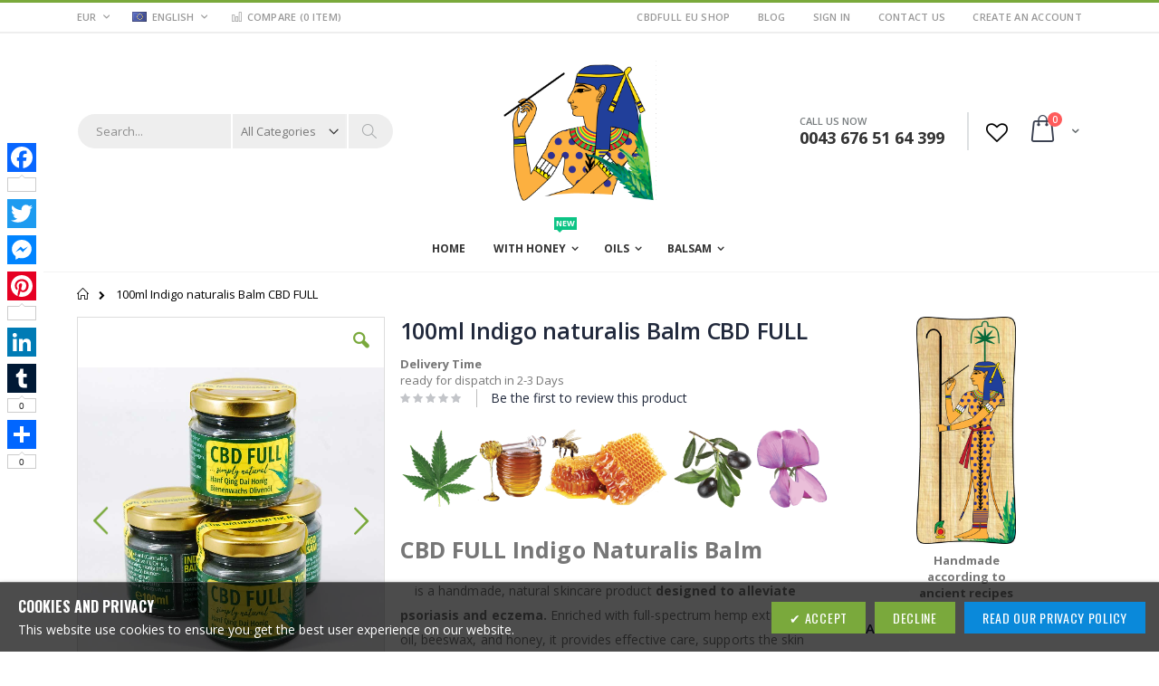

--- FILE ---
content_type: text/html; charset=UTF-8
request_url: https://cbdfull.eu/Eu/cbdfull-indigo-naturalis-balm-100ml.html
body_size: 28385
content:
<!doctype html>
<html lang="en">
    <head prefix="og: http://ogp.me/ns# fb: http://ogp.me/ns/fb# product: http://ogp.me/ns/product#">
        <script>
    var BASE_URL = 'https\u003A\u002F\u002Fcbdfull.eu\u002FEu\u002F';
    var require = {
        'baseUrl': 'https\u003A\u002F\u002Fcbdfull.eu\u002Fpub\u002Fstatic\u002Fversion1753441831\u002Ffrontend\u002FSmartwave\u002Fporto\u002Fen_US'
    };</script>        <meta charset="utf-8"/>
<meta name="title" content="100ml Indigo naturalis Balm CBD FULL"/>
<meta name="description" content="CBD FULL Balm: Handmade, natural care for psoriasis &amp; eczema. Full-spectrum hemp extract, olive oil, honey. Scientifically tested."/>
<meta name="keywords" content="CBD FULL, Balm, Psoriasis, Full Spectrum Hemp Extract, Olive Oil, Honey, Handmade, Natural, Scientifically Tested"/>
<meta name="robots" content="NOINDEX,NOFOLLOW"/>
<meta name="viewport" content="width=device-width, initial-scale=1"/>
<meta name="format-detection" content="telephone=no"/>
<title>100ml Indigo naturalis Balm CBD FULL</title>
<link  rel="stylesheet" type="text/css"  media="all" href="https://cbdfull.eu/pub/static/version1753441831/frontend/Smartwave/porto/en_US/mage/calendar.css" />
<link  rel="stylesheet" type="text/css"  media="all" href="https://cbdfull.eu/pub/static/version1753441831/frontend/Smartwave/porto/en_US/Vsourz_Ageverification/css/ageverification.css" />
<link  rel="stylesheet" type="text/css"  media="all" href="https://cbdfull.eu/pub/static/version1753441831/frontend/Smartwave/porto/en_US/css/styles-m.css" />
<link  rel="stylesheet" type="text/css"  media="all" href="https://cbdfull.eu/pub/static/version1753441831/frontend/Smartwave/porto/en_US/owl.carousel/assets/owl.carousel.css" />
<link  rel="stylesheet" type="text/css"  media="all" href="https://cbdfull.eu/pub/static/version1753441831/frontend/Smartwave/porto/en_US/fancybox/css/jquery.fancybox.css" />
<link  rel="stylesheet" type="text/css"  media="all" href="https://cbdfull.eu/pub/static/version1753441831/frontend/Smartwave/porto/en_US/icon-fonts/css/porto-icons-codes.css" />
<link  rel="stylesheet" type="text/css"  media="all" href="https://cbdfull.eu/pub/static/version1753441831/frontend/Smartwave/porto/en_US/icon-fonts/css/animation.css" />
<link  rel="stylesheet" type="text/css"  media="all" href="https://cbdfull.eu/pub/static/version1753441831/frontend/Smartwave/porto/en_US/font-awesome/css/font-awesome.min.css" />
<link  rel="stylesheet" type="text/css"  media="all" href="https://cbdfull.eu/pub/static/version1753441831/frontend/Smartwave/porto/en_US/Magefan_Blog/css/blog-m.css" />
<link  rel="stylesheet" type="text/css"  media="all" href="https://cbdfull.eu/pub/static/version1753441831/frontend/Smartwave/porto/en_US/Magefan_Blog/css/blog-custom.css" />
<link  rel="stylesheet" type="text/css"  media="all" href="https://cbdfull.eu/pub/static/version1753441831/frontend/Smartwave/porto/en_US/Meetanshi_CookieNotice/css/cookienotice.css" />
<link  rel="stylesheet" type="text/css"  media="all" href="https://cbdfull.eu/pub/static/version1753441831/frontend/Smartwave/porto/en_US/Smartwave_Dailydeals/css/style.css" />
<link  rel="stylesheet" type="text/css"  media="all" href="https://cbdfull.eu/pub/static/version1753441831/frontend/Smartwave/porto/en_US/StripeIntegration_Payments/css/stripe_payments.css" />
<link  rel="stylesheet" type="text/css"  media="all" href="https://cbdfull.eu/pub/static/version1753441831/frontend/Smartwave/porto/en_US/WeltPixel_Quickview/css/magnific-popup.css" />
<link  rel="stylesheet" type="text/css"  media="all" href="https://cbdfull.eu/pub/static/version1753441831/frontend/Smartwave/porto/en_US/Wyomind_StoreLocator/css/storelocator.css" />
<link  rel="stylesheet" type="text/css"  media="all" href="https://cbdfull.eu/pub/static/version1753441831/frontend/Smartwave/porto/en_US/mage/gallery/gallery.css" />
<link  rel="stylesheet" type="text/css"  media="all" href="https://cbdfull.eu/pub/static/version1753441831/frontend/Smartwave/porto/en_US/Smartwave_Dailydeals/css/custom_dailydeal_list_page.css" />
<link  rel="stylesheet" type="text/css"  media="all" href="https://cbdfull.eu/pub/static/version1753441831/frontend/Smartwave/porto/en_US/Wyomind_MsiStockStatus/css/stocks.css" />
<link  rel="stylesheet" type="text/css"  media="all" href="https://cbdfull.eu/pub/static/version1753441831/frontend/Smartwave/porto/en_US/Wyomind_MsiStockStatus/css/tooltip.css" />
<link  rel="stylesheet" type="text/css"  media="screen and (min-width: 768px)" href="https://cbdfull.eu/pub/static/version1753441831/frontend/Smartwave/porto/en_US/css/styles-l.css" />
<link  rel="stylesheet" type="text/css"  media="print" href="https://cbdfull.eu/pub/static/version1753441831/frontend/Smartwave/porto/en_US/css/print.css" />
<script  type="text/javascript"  src="https://cbdfull.eu/pub/static/version1753441831/frontend/Smartwave/porto/en_US/requirejs/require.js"></script>
<script  type="text/javascript"  src="https://cbdfull.eu/pub/static/version1753441831/frontend/Smartwave/porto/en_US/mage/requirejs/mixins.js"></script>
<script  type="text/javascript"  src="https://cbdfull.eu/pub/static/version1753441831/frontend/Smartwave/porto/en_US/requirejs-config.js"></script>
<script  type="text/javascript"  src="https://cbdfull.eu/pub/static/version1753441831/frontend/Smartwave/porto/en_US/mage/polyfill.js"></script>
<script  type="text/javascript"  src="https://cbdfull.eu/pub/static/version1753441831/frontend/Smartwave/porto/en_US/StripeIntegration_Payments/js/stripe_payments.js"></script>
<script  type="text/javascript"  src="https://cbdfull.eu/pub/static/version1753441831/frontend/Smartwave/porto/en_US/Wyomind_MsiStockStatus/js/stocks.js"></script>
<script  type="text/javascript"  src="https://cbdfull.eu/pub/static/version1753441831/frontend/Smartwave/porto/en_US/Wyomind_MsiStockStatus/js/tooltip.js"></script>
<script  type="text/javascript"  src="https://static.addtoany.com/menu/page.js"></script>
<link  rel="stylesheet" type="text/css" href="//fonts.googleapis.com/css?family=Shadows+Into+Light" />
<link  rel="icon" type="image/x-icon" href="https://cbdfull.eu/pub/media/favicon/stores/2/cbdfull_2.png" />
<link  rel="shortcut icon" type="image/x-icon" href="https://cbdfull.eu/pub/media/favicon/stores/2/cbdfull_2.png" />
<link  rel="canonical" href="https://cbdfull.eu/Eu/cbdfull-indigo-naturalis-balm-100ml.html" />
<script async src="https://pagead2.googlesyndication.com/pagead/js/adsbygoogle.js?client=ca-pub-7767131240892633"
     crossorigin="anonymous"></script>        <link rel="stylesheet" href="//fonts.googleapis.com/css?family=Open+Sans%3A300%2C300italic%2C400%2C400italic%2C600%2C600italic%2C700%2C700italic%2C800%2C800italic&amp;v1&amp;subset=latin%2Clatin-ext" type="text/css" media="screen"/>
<link href="//fonts.googleapis.com/css?family=Oswald:300,400,700" rel="stylesheet">
<link href="//fonts.googleapis.com/css?family=Poppins:300,400,500,600,700" rel="stylesheet">
<link rel="stylesheet" href="//fonts.googleapis.com/css?family=Open+Sans%3A300%2C300italic%2C400%2C400italic%2C600%2C600italic%2C700%2C700italic%2C800%2C800italic&amp;v1&amp;subset=latin%2Clatin-ext" type="text/css" media="screen"/>
    <link rel="stylesheet" type="text/css" media="all" href="https://cbdfull.eu/pub/media/porto/web/bootstrap/css/bootstrap.optimized.min.css">
    <link rel="stylesheet" type="text/css" media="all" href="https://cbdfull.eu/pub/media/porto/web/css/animate.optimized.css">
<link rel="stylesheet" type="text/css" media="all" href="https://cbdfull.eu/pub/media/porto/web/css/header/type2.css">
<link rel="stylesheet" type="text/css" media="all" href="https://cbdfull.eu/pub/media/porto/web/css/custom.css">
<link rel="stylesheet" type="text/css" media="all" href="https://cbdfull.eu/pub/media/porto/configed_css/design_Eu.css">
<link rel="stylesheet" type="text/css" media="all" href="https://cbdfull.eu/pub/media/porto/configed_css/settings_Eu.css">
<script type="text/javascript">
var porto_config = {
    paths: {
        'parallax': 'js/jquery.parallax.min',
        'owlcarousel': 'owl.carousel/owl.carousel',
        'owlcarousel_thumbs': 'owl.carousel/owl.carousel2.thumbs',
        'imagesloaded': 'Smartwave_Porto/js/imagesloaded',
        'packery': 'Smartwave_Porto/js/packery.pkgd',
        'floatelement': 'js/jquery.floatelement'
    },
    shim: {
        'parallax': {
          deps: ['jquery']
        },
        'owlcarousel': {
          deps: ['jquery']
        },        
        'owlcarousel_thumbs': {
          deps: ['jquery','owlcarousel']
        },    
        'packery': {
          deps: ['jquery','imagesloaded']
        },
        'floatelement': {
          deps: ['jquery']
        }
    }
};

require.config(porto_config);
</script>
<script type="text/javascript">
require([
    'jquery'
], function ($) {
    $(document).ready(function(){
        $(".drop-menu > a").off("click").on("click", function(){
            if($(this).parent().children(".nav-sections").hasClass("visible")) {
                $(this).parent().children(".nav-sections").removeClass("visible");
                $(this).removeClass("active");
            }
            else {
                $(this).parent().children(".nav-sections").addClass("visible");
                $(this).addClass("active");
            }
        });
    });
    var scrolled = false;
    $(window).scroll(function(){
        if(!$('.page-header').hasClass('type10')) {
            if($(window).width()>=768){
                if(160<$(window).scrollTop() && !scrolled){
                    $('.page-header:not(.sticky-header)').css("height",$('.page-header:not(.sticky-header)').height()+'px');
                    $('.page-header').addClass("sticky-header");
                    scrolled = true;
                    if((!$(".page-header").hasClass("type12")) && (!$(".page-header").hasClass("type23")) && (!$(".page-header").hasClass("type25")) && (!$(".page-header").hasClass("type26"))) {
                        $('.page-header .minicart-wrapper').after('<div class="minicart-place hide"></div>');

                        if($(".page-header").hasClass("type2"))
                            $('.page-header .navigation').append($('header.page-header.type2 a.action.my-wishlist').detach());

                        var minicart = $('.page-header .minicart-wrapper').detach();
                        if($(".page-header").hasClass("type8"))
                            $('.page-header .menu-wrapper').append(minicart);
                        else
                            $('.page-header .navigation').append(minicart);
                        
                                                var logo_image = $('<div>').append($('.page-header .header > .logo').clone()).html();
                        if($(".page-header").hasClass("type27"))
                            logo_image = $('<div>').append($('.page-header .header .header-main-left > .logo').clone()).html();
                        if($(".page-header").hasClass("type8"))
                            $('.page-header .menu-wrapper').prepend('<div class="sticky-logo">'+logo_image+'</div>');
                        else
                            $('.page-header .navigation').prepend('<div class="sticky-logo">'+logo_image+'</div>');
                                            } else {
                                                $('.page-header.type12 .logo').append('<span class="sticky-logo"><img src="" alt=""/></span>');
                        $('.page-header .logo > img').addClass("hide");
                                            }
                                                            $(".sticky-logo img").attr("src","https://cbdfull.eu/pub/media/porto/sticky_logo/websites/3/cbdfull_2.png");
                                                        }
                if(160>=$(window).scrollTop() && scrolled){
                    $('.page-header.sticky-header').css("height",'auto');
                    $('.page-header').removeClass("sticky-header");
                    scrolled = false;
                    if((!$(".page-header").hasClass("type12")) && (!$(".page-header").hasClass("type23")) && (!$(".page-header").hasClass("type25")) && (!$(".page-header").hasClass("type26"))) {
                        var minicart;
                        if($(".page-header").hasClass("type8"))
                            minicart = $('.page-header .menu-wrapper .minicart-wrapper').detach();
                        else
                            minicart = $('.page-header .navigation .minicart-wrapper').detach();
                        $('.minicart-place').after(minicart);
                        $('.minicart-place').remove();
                        if($(".page-header").hasClass("type2"))
                            $('.page-header .block.block-search').before($('.page-header .navigation a.action.my-wishlist').detach());
                        $('.page-header .minicart-wrapper-moved').addClass("minicart-wrapper").removeClass("minicart-wrapper-moved").removeClass("hide");
                    }
                                        if($(".page-header").hasClass("type8"))
                        $('.page-header .menu-wrapper > .sticky-logo').remove();
                    else if($(".page-header").hasClass("type12")) {
                        $('.page-header .sticky-logo').remove();
                        $('.page-header .logo > img').removeClass("hide");;
                    } else
                        $('.page-header .navigation > .sticky-logo').remove();
                                    }
            }
        }
    });
});
</script>
<!-- BEGIN GOOGLE ANALYTICS CODE -->
<script type="text/x-magento-init">
{
    "*": {
        "Magento_GoogleAnalytics/js/google-analytics": {
            "isCookieRestrictionModeEnabled": 0,
            "currentWebsite": 3,
            "cookieName": "user_allowed_save_cookie",
            "ordersTrackingData": [],
            "pageTrackingData": {"optPageUrl":"","isAnonymizedIpActive":false,"accountId":"383394747"}        }
    }
}
</script>
<!-- END GOOGLE ANALYTICS CODE -->
<link href="https://fonts.googleapis.com/css?family=Open+Sans" rel="stylesheet">
<meta property="og:type" content="product" />
<meta property="og:title"
      content="100ml&#x20;Indigo&#x20;naturalis&#x20;Balm&#x20;CBD&#x20;FULL" />
<meta property="og:image"
      content="https://cbdfull.eu/pub/media/catalog/product/cache/a6d1960f02d562a40c3201cb11209f88/c/b/cbdfull-balsam-indigo-100ml.jpg" />
<meta property="og:description"
      content="&#x7B;&#x7B;block&#x20;class&#x3D;&quot;Magento&#x5C;&#x5C;Cms&#x5C;&#x5C;Block&#x5C;&#x5C;Block&quot;&#x20;block_id&#x3D;&quot;Produktbeschreibung&#x20;kurz&#x20;Indigo&#x20;naturalis&#x20;Balsam&#x20;EU&quot;&#x7D;&#x7D;" />
<meta property="og:url" content="https://cbdfull.eu/Eu/cbdfull-indigo-naturalis-balm-100ml.html" />
    <meta property="product:price:amount" content="60.000001"/>
    <meta property="product:price:currency"
      content="EUR"/>
    </head>
    <body data-container="body"
          data-mage-init='{"loaderAjax": {}, "loader": { "icon": "https://cbdfull.eu/pub/static/version1753441831/frontend/Smartwave/porto/en_US/images/loader-2.gif"}}'
        itemtype="http://schema.org/Product" itemscope="itemscope" class="catalog-product-view product-type-default product-cbdfull-indigo-naturalis-balm-100ml  layout-1140 wide page-layout-2columns-right">
        

<div id="cookie-status">
    The store will not work correctly in the case when cookies are disabled.</div>
<script type="text&#x2F;javascript">document.querySelector("#cookie-status").style.display = "none";</script>
<script type="text/x-magento-init">
    {
        "*": {
            "cookieStatus": {}
        }
    }
</script>

<script type="text/x-magento-init">
    {
        "*": {
            "mage/cookies": {
                "expires": null,
                "path": "\u002F",
                "domain": ".cbdfull.eu",
                "secure": false,
                "lifetime": "3600"
            }
        }
    }
</script>
    <noscript>
        <div class="message global noscript">
            <div class="content">
                <p>
                    <strong>JavaScript seems to be disabled in your browser.</strong>
                    <span>
                        For the best experience on our site, be sure to turn on Javascript in your browser.                    </span>
                </p>
            </div>
        </div>
    </noscript>
<script>true</script><script>    require.config({
        map: {
            '*': {
                wysiwygAdapter: 'mage/adminhtml/wysiwyg/tiny_mce/tinymce4Adapter'
            }
        }
    });</script>
<script type="text/javascript">
require([
    'jquery'
], function ($) {
    if(!$("body").hasClass("page-layout-1column") && !$("body").hasClass("account")) {
        $(".sidebar-main").css("position","relative");
        $(".sidebar-additional").css("position","relative");
        var main_area_pos;
        var main_area_height = $(".column.main").outerHeight();
        var left_side_top = 0;
        var right_side_top = 0;
        var cur_Y = pre_Y = 0;
        $(document).ready(function(){
            setTimeout(function(){stickySidebar();},1000);
        });
        $(window).scroll(function(){
            stickySidebar();
        });
        $(window).resize(function(){
            left_side_top = 0;
            stickySidebar();
        });
        function stickySidebar(){
            if($(".column.main").offset()) {
                main_area_pos = $(".column.main").offset().top;
            }
            main_area_height = $(".column.main").outerHeight();
            margin_top = $(".page-header").hasClass("sticky-header")?60:10;
            margin_bottom = 10;
            var fixedSideTop = fixedSideBottom = fixedSideTop_r = fixedSideBottom_r = 0;
            cur_Y = $(window).scrollTop();
            if($(".sidebar-main").outerHeight() < main_area_height) {
                if($(window).height() < $(".sidebar-main").outerHeight() + margin_top + margin_bottom) {
                    if(main_area_pos >= cur_Y + margin_top) {
                        left_side_top = 0;
                    } else if(cur_Y >= main_area_pos + main_area_height - $(window).height()) {
                        left_side_top = main_area_height - $(".sidebar-main").outerHeight();
                    } else {
                        if ( cur_Y > pre_Y ) {
                            if(fixedSideTop) {
                                fixedSideTop = 0;
                                left_side_top = $(".sidebar-main").offset().top - main_area_pos;
                            } else if(!fixedSideBottom && $(".sidebar-main").outerHeight() + $(".sidebar-main").offset().top < cur_Y + $(window).height()) {
                                fixedSideBottom = 1;
                                left_side_top = cur_Y - (main_area_pos + $(".sidebar-main").outerHeight() - $(window).height()) - 10
                            }
                        } else {
                            if(fixedSideBottom) {
                                fixedSideBottom = 0;
                                left_side_top = cur_Y - main_area_pos - $(".sidebar-main").outerHeight() + $(window).height() - 10;
                            } else if(!fixedSideTop && $(".sidebar-main").offset().top >= cur_Y + margin_top) {
                                fixedSideTop = 1;
                                left_side_top = cur_Y - main_area_pos + margin_top;
                            }

                        }
                    }
                } else {
                    if ( cur_Y >= ( main_area_pos - margin_top ) && cur_Y + $(".sidebar-main").outerHeight() + margin_top < main_area_pos + main_area_height) {
                        left_side_top = cur_Y - main_area_pos + margin_top;
                    } else if(cur_Y + $(".sidebar-main").outerHeight() + margin_top > main_area_pos + main_area_height) {
                        left_side_top = main_area_height - $(".sidebar-main").outerHeight();
                    } else {
                        left_side_top = 0;
                    }

                    fixedSideTop = fixedSideBottom = 0;
                }
                $(".sidebar-main").css("top",left_side_top + "px");
            } else {
                $(".sidebar-main").css("top",0);
            }
            if($(".sidebar-additional").outerHeight() < main_area_height) {
                if($(window).height() < $(".sidebar-additional").outerHeight() + margin_top + margin_bottom) {
                    if(main_area_pos >= cur_Y + margin_top) {
                        right_side_top = 0;
                    } else if(cur_Y >= main_area_pos + main_area_height - $(window).height()) {
                        right_side_top = main_area_height - $(".sidebar-additional").outerHeight();
                    } else {
                        if ( cur_Y > pre_Y ) {
                            if(fixedSideTop_r) {
                                fixedSideTop_r = 0;
                                right_side_top = $(".sidebar-additional").offset().top - main_area_pos;
                            } else if(!fixedSideBottom_r && $(".sidebar-additional").outerHeight() + $(".sidebar-additional").offset().top < cur_Y + $(window).height()) {
                                fixedSideBottom_r = 1;
                                right_side_top = cur_Y - (main_area_pos + $(".sidebar-additional").outerHeight() - $(window).height()) - 10
                            }
                        } else {
                            if(fixedSideBottom_r) {
                                fixedSideBottom_r = 0;
                                right_side_top = $(".sidebar-additional").offset().top - main_area_pos;
                            } else if(!fixedSideTop_r && $(".sidebar-additional").offset().top >= cur_Y + margin_top) {
                                fixedSideTop_r = 1;
                                right_side_top = cur_Y - main_area_pos + margin_top;
                            }

                        }
                    }
                } else {
                    if ( cur_Y >= ( main_area_pos - margin_top ) && cur_Y + $(".sidebar-additional").outerHeight() + margin_top < main_area_pos + main_area_height) {
                        right_side_top = cur_Y - main_area_pos + margin_top;
                    } else if(cur_Y + $(".sidebar-additional").outerHeight() + margin_top > main_area_pos + main_area_height) {
                        right_side_top = main_area_height - $(".sidebar-additional").outerHeight();
                    } else {
                        right_side_top = 0;
                    }

                    fixedSideTop_r = fixedSideBottom_r = 0;
                }
                $(".sidebar-additional").css("top",right_side_top + "px");
            }
            pre_Y = cur_Y;
        }
    }
});
</script>
<script type="text/javascript">
require([
    'jquery'
], function ($) {
    $(document).ready(function(){
        if(!($("body").hasClass("product-type-default") || $("body").hasClass("product-type-carousel") || $("body").hasClass("product-type-fullwidth") || $("body").hasClass("product-type-grid") || $("body").hasClass("product-type-sticky-right") || $("body").hasClass("product-type-wide-grid"))) {
                    if($(".block.upsell").length > 0) {
            var u = $('<div class="main-upsell-product-detail"/>');
            $('<div class="container"/>').html($(".block.upsell").detach()).appendTo(u);
            $("#maincontent").after(u);
        }
            }
            $(".box-tocart .actions").after('<div class="moved-add-to-links"></div>');
        $(".product-social-links > .product-addto-links").appendTo(".moved-add-to-links");
        $(".product-social-links > .action.mailto").appendTo(".moved-add-to-links");
        });
});
</script><div class="page-wrapper"><header class="page-header type2 header-newskin" >
    <div class="main-panel-top">
        <div class="container">
            <div class="main-panel-inner">
                <div class="panel wrapper">
                    <div class="panel header">
                        <a class="action skip contentarea"
   href="#contentarea">
    <span>
        Skip to Content    </span>
</a>
                        <div class="switcher currency switcher-currency" id="switcher-currency">
    <strong class="label switcher-label"><span>Currency</span></strong>
    <div class="actions dropdown options switcher-options">
        <div class="action toggle switcher-trigger" id="switcher-currency-trigger">
            <strong class="language-EUR">
                <span>EUR</span>
            </strong>
        </div>
        <ul class="dropdown switcher-dropdown" data-mage-init='{"dropdownDialog":{
            "appendTo":"#switcher-currency > .options",
            "triggerTarget":"#switcher-currency-trigger",
            "closeOnMouseLeave": false,
            "triggerClass":"active",
            "parentClass":"active",
            "buttons":null}}'>
                                                <li class="currency-BGN switcher-option">
                        <a href="#" data-post='{"action":"https:\/\/cbdfull.eu\/Eu\/directory\/currency\/switch\/","data":{"currency":"BGN","uenc":"aHR0cHM6Ly9jYmRmdWxsLmV1L0V1L2NiZGZ1bGwtaW5kaWdvLW5hdHVyYWxpcy1iYWxtLTEwMG1sLmh0bWw,"}}'>BGN - Bulgarian Lev</a>
                    </li>
                                                                <li class="currency-DKK switcher-option">
                        <a href="#" data-post='{"action":"https:\/\/cbdfull.eu\/Eu\/directory\/currency\/switch\/","data":{"currency":"DKK","uenc":"aHR0cHM6Ly9jYmRmdWxsLmV1L0V1L2NiZGZ1bGwtaW5kaWdvLW5hdHVyYWxpcy1iYWxtLTEwMG1sLmh0bWw,"}}'>DKK - Danish Krone</a>
                    </li>
                                                                                            <li class="currency-HRK switcher-option">
                        <a href="#" data-post='{"action":"https:\/\/cbdfull.eu\/Eu\/directory\/currency\/switch\/","data":{"currency":"HRK","uenc":"aHR0cHM6Ly9jYmRmdWxsLmV1L0V1L2NiZGZ1bGwtaW5kaWdvLW5hdHVyYWxpcy1iYWxtLTEwMG1sLmh0bWw,"}}'>HRK - Croatian Kuna</a>
                    </li>
                                                                <li class="currency-PLN switcher-option">
                        <a href="#" data-post='{"action":"https:\/\/cbdfull.eu\/Eu\/directory\/currency\/switch\/","data":{"currency":"PLN","uenc":"aHR0cHM6Ly9jYmRmdWxsLmV1L0V1L2NiZGZ1bGwtaW5kaWdvLW5hdHVyYWxpcy1iYWxtLTEwMG1sLmh0bWw,"}}'>PLN - Polish Zloty</a>
                    </li>
                                                                <li class="currency-RON switcher-option">
                        <a href="#" data-post='{"action":"https:\/\/cbdfull.eu\/Eu\/directory\/currency\/switch\/","data":{"currency":"RON","uenc":"aHR0cHM6Ly9jYmRmdWxsLmV1L0V1L2NiZGZ1bGwtaW5kaWdvLW5hdHVyYWxpcy1iYWxtLTEwMG1sLmh0bWw,"}}'>RON - Romanian Leu</a>
                    </li>
                                                                <li class="currency-SEK switcher-option">
                        <a href="#" data-post='{"action":"https:\/\/cbdfull.eu\/Eu\/directory\/currency\/switch\/","data":{"currency":"SEK","uenc":"aHR0cHM6Ly9jYmRmdWxsLmV1L0V1L2NiZGZ1bGwtaW5kaWdvLW5hdHVyYWxpcy1iYWxtLTEwMG1sLmh0bWw,"}}'>SEK - Swedish Krona</a>
                    </li>
                                                                <li class="currency-CZK switcher-option">
                        <a href="#" data-post='{"action":"https:\/\/cbdfull.eu\/Eu\/directory\/currency\/switch\/","data":{"currency":"CZK","uenc":"aHR0cHM6Ly9jYmRmdWxsLmV1L0V1L2NiZGZ1bGwtaW5kaWdvLW5hdHVyYWxpcy1iYWxtLTEwMG1sLmh0bWw,"}}'>CZK - Czech Koruna</a>
                    </li>
                                                                <li class="currency-HUF switcher-option">
                        <a href="#" data-post='{"action":"https:\/\/cbdfull.eu\/Eu\/directory\/currency\/switch\/","data":{"currency":"HUF","uenc":"aHR0cHM6Ly9jYmRmdWxsLmV1L0V1L2NiZGZ1bGwtaW5kaWdvLW5hdHVyYWxpcy1iYWxtLTEwMG1sLmh0bWw,"}}'>HUF - Hungarian Forint</a>
                    </li>
                                    </ul>
    </div>
</div>
                        
<!-- Website switcher -->

    <div class="switcher store switcher-store" id="switcher-store">
    <strong class="label switcher-label"><span>Select Store</span></strong>
    <div class="actions dropdown options switcher-options">
                        <div class="action toggle switcher-trigger"
             role="button"
             tabindex="0"
             data-mage-init='{"dropdown":{}}'
             data-toggle="dropdown"
             data-trigger-keypress-button="true"
             id="switcher-store-trigger">

            <strong class="view-English">                
                                    <img src="https://cbdfull.eu/pub/media/wysiwyg/smartwave/porto/flags/Eu.png" />
                              
                <span>English</span>
            </strong>

        </div>
                                                                        <ul class="dropdown switcher-dropdown" data-target="dropdown">
                                         <li class="view-Deutsch switcher-option">
                <a  href='https://cbdfull.eu/At/' >
  
                              <img src="https://cbdfull.eu/pub/media/wysiwyg/smartwave/porto/flags/Deutsch.png" />
                                            Deutsch                </a>
            </li>
                     
            
                                                      
            
                                      
            
                                      
            
                                      
            
                                      
            
                                      
            
                                      
            
                        </ul>
    </div>
</div>
 
<!-- Eof website switcher -->

<!--


-->                        <ul class="header links">    <li class="greet welcome" data-bind="scope: 'customer'">
        <!-- ko if: customer().fullname  -->
        <span class="logged-in"
              data-bind="text: new String('Welcome, %1!').replace('%1', customer().fullname)">
        </span>
        <!-- /ko -->
        <!-- ko ifnot: customer().fullname  -->
        <span class="not-logged-in"
              data-bind='html:"CBDFULL EU Shop"'></span>
                <!-- /ko -->
    </li>
    <script type="text/x-magento-init">
    {
        "*": {
            "Magento_Ui/js/core/app": {
                "components": {
                    "customer": {
                        "component": "Magento_Customer/js/view/customer"
                    }
                }
            }
        }
    }
    </script>
<li class="item link compare " data-bind="scope: 'compareProducts'" data-role="compare-products-link">
    <a class="action compare" title="Compare Products" data-bind="attr: {'href': compareProducts().listUrl}, css: {'': !compareProducts().count}">
    	<em class="porto-icon-chart hidden-xs"></em>
        Compare        (<span class="counter qty">0 Item</span>)
    </a>
</li>
<script type="text/x-magento-init">
{"[data-role=compare-products-link]": {"Magento_Ui/js/core/app": {"components":{"compareProducts":{"component":"Magento_Catalog\/js\/view\/compare-products"}}}}}
</script>
<li><a href="https://cbdfull.eu/Eu/blog" id="idEgL919Lr" >Blog</a></li><li class="authorization-link" data-label="or">
    <a href="https://cbdfull.eu/Eu/customer/account/login/referer/aHR0cHM6Ly9jYmRmdWxsLmV1L0V1L2NiZGZ1bGwtaW5kaWdvLW5hdHVyYWxpcy1iYWxtLTEwMG1sLmh0bWw%2C/">
        Sign In    </a>
</li>
<li><a href="https://cbdfull.eu/Eu/contact">Contact Us</a></li><li><a href="https://cbdfull.eu/Eu/customer/account/create/" id="idgSqLqvsh" >Create an Account</a></li></ul>                    </div>
                </div>
            </div>
        </div>
    </div>
    <div class="header content">
        <span data-action="toggle-nav" class="action nav-toggle"><span>Toggle Nav</span></span>
            <a class="logo" href="https://cbdfull.eu/Eu/" title="Organic Gardens">
        <img src="https://cbdfull.eu/pub/media/logo/stores/2/cbdfull_2.png"
             alt="Organic Gardens"
             width="170"             height="41"        />
    </a>
        <a href="https://cbdfull.eu/Eu/wishlist" class="action my-wishlist" title="My Wish List" role="button"><i class="porto-icon-heart-empty"></i></a>
        
<div data-block="minicart" class="minicart-wrapper">
    <a class="action showcart" href="https://cbdfull.eu/Eu/checkout/cart/"
       data-bind="scope: 'minicart_content'">
        <span class="text">Cart</span>
        <span class="counter qty empty"
              data-bind="css: { empty: !!getCartParam('summary_count') == false }, blockLoader: isLoading">
            <span class="counter-number">
            <!-- ko if: getCartParam('summary_count') --><!-- ko text: getCartParam('summary_count') --><!-- /ko --><!-- /ko -->
            <!-- ko ifnot: getCartParam('summary_count') -->0<!-- /ko -->
            </span>
            <span class="counter-label">
                <!-- ko i18n: 'items' --><!-- /ko -->
            </span>
        </span>
    </a>
            <div class="block block-minicart empty"
             data-role="dropdownDialog"
             data-mage-init='{"dropdownDialog":{
                "appendTo":"[data-block=minicart]",
                "triggerTarget":".showcart",
                "timeout": "2000",
                "closeOnMouseLeave": false,
                "closeOnEscape": true,
                "triggerClass":"active",
                "parentClass":"active",
                "buttons":[]}}'>
            <div id="minicart-content-wrapper" data-bind="scope: 'minicart_content'">
                <!-- ko template: getTemplate() --><!-- /ko -->
            </div>
        </div>
        <script>
        window.checkout = {"shoppingCartUrl":"https:\/\/cbdfull.eu\/Eu\/checkout\/cart\/","checkoutUrl":"https:\/\/cbdfull.eu\/Eu\/checkout\/","updateItemQtyUrl":"https:\/\/cbdfull.eu\/Eu\/checkout\/sidebar\/updateItemQty\/","removeItemUrl":"https:\/\/cbdfull.eu\/Eu\/checkout\/sidebar\/removeItem\/","imageTemplate":"Magento_Catalog\/product\/image_with_borders","baseUrl":"https:\/\/cbdfull.eu\/Eu\/","minicartMaxItemsVisible":5,"websiteId":"3","maxItemsToDisplay":10,"storeId":"2","storeGroupId":"3","customerLoginUrl":"https:\/\/cbdfull.eu\/Eu\/customer\/account\/login\/referer\/aHR0cHM6Ly9jYmRmdWxsLmV1L0V1L2NiZGZ1bGwtaW5kaWdvLW5hdHVyYWxpcy1iYWxtLTEwMG1sLmh0bWw%2C\/","isRedirectRequired":false,"autocomplete":"off","captcha":{"user_login":{"isCaseSensitive":false,"imageHeight":50,"imageSrc":"","refreshUrl":"https:\/\/cbdfull.eu\/Eu\/captcha\/refresh\/","isRequired":false,"timestamp":1768595792}}};
    </script>
    <script type="text/x-magento-init">
    {
        "[data-block='minicart']": {
            "Magento_Ui/js/core/app": {"components":{"minicart_content":{"children":{"subtotal.container":{"children":{"subtotal":{"children":{"subtotal.totals":{"config":{"display_cart_subtotal_incl_tax":1,"display_cart_subtotal_excl_tax":0,"template":"Magento_Tax\/checkout\/minicart\/subtotal\/totals"},"children":{"subtotal.totals.msrp":{"component":"Magento_Msrp\/js\/view\/checkout\/minicart\/subtotal\/totals","config":{"displayArea":"minicart-subtotal-hidden","template":"Magento_Msrp\/checkout\/minicart\/subtotal\/totals"}}},"component":"Magento_Tax\/js\/view\/checkout\/minicart\/subtotal\/totals"}},"component":"uiComponent","config":{"template":"Magento_Checkout\/minicart\/subtotal"}}},"component":"uiComponent","config":{"displayArea":"subtotalContainer"}},"item.renderer":{"component":"uiComponent","config":{"displayArea":"defaultRenderer","template":"Magento_Checkout\/minicart\/item\/default"},"children":{"item.image":{"component":"Magento_Catalog\/js\/view\/image","config":{"template":"Magento_Catalog\/product\/image","displayArea":"itemImage"}},"checkout.cart.item.price.sidebar":{"component":"uiComponent","config":{"template":"Magento_Checkout\/minicart\/item\/price","displayArea":"priceSidebar"}}}},"extra_info":{"component":"uiComponent","config":{"displayArea":"extraInfo"}},"promotion":{"component":"uiComponent","config":{"displayArea":"promotion"}}},"config":{"itemRenderer":{"default":"defaultRenderer","simple":"defaultRenderer","virtual":"defaultRenderer"},"template":"Magento_Checkout\/minicart\/content"},"component":"Magento_Checkout\/js\/view\/minicart"}},"types":[]}        },
        "*": {
            "Magento_Ui/js/block-loader": "https://cbdfull.eu/pub/static/version1753441831/frontend/Smartwave/porto/en_US/images/loader-1.gif"
        }
    }
    </script>
</div>


        
        <div class="block block-search">
    <div class="block block-title"><strong>Search</strong></div>
    <div class="block block-content">
        <form class="form minisearch" id="search_mini_form" action="https://cbdfull.eu/Eu/catalogsearch/result/" method="get">
            <div class="field search">
                <label class="label" for="search" data-role="minisearch-label">
                    <span>Search</span>
                </label>
                <div class="control">
                    <input id="search"
                           data-mage-init='{"quickSearch":{
                                "formSelector":"#search_mini_form",
                                "url":"https://cbdfull.eu/Eu/search/ajax/suggest/",
                                "destinationSelector":"#search_autocomplete"}
                           }'
                           type="text"
                           name="q"
                           value=""
                           placeholder="Search..."
                           class="input-text"
                           maxlength="128"
                           role="combobox"
                           aria-haspopup="false"
                           aria-autocomplete="both"
                           autocomplete="off"/>
                    <div id="search_autocomplete" class="search-autocomplete"></div>
                    <div class="nested">
    <a class="action advanced" href="https://cbdfull.eu/Eu/catalogsearch/advanced/" data-action="advanced-search">
        Advanced Search    </a>
</div>
        <div class="search-category" style="position:absolute; top: 0; right: 35px; width: 130px">
        <select id="mpsearch-category">
                            <option value="0">All Categories</option>
                            <option value="3">With honey</option>
                            <option value="115">- 1 percent</option>
                            <option value="138">- - Classic </option>
                            <option value="139">- - Black chokeberry</option>
                            <option value="141">- - Turmeric</option>
                            <option value="140">- - Ginseng</option>
                            <option value="215">- - Ginkgo</option>
                            <option value="216">- - Chamomile</option>
                            <option value="217">- - TaibUVID</option>
                            <option value="116">- 3 percent</option>
                            <option value="117">- 5 percent</option>
                            <option value="118">- 10 percent</option>
                            <option value="131">- 20 percent</option>
                            <option value="132">- 33 percent</option>
                            <option value="112">Oils</option>
                            <option value="152">- Classic </option>
                            <option value="123">- - 10 percent</option>
                            <option value="124">- - 20 percent</option>
                            <option value="125">- - 30 percent</option>
                            <option value="155">- Premium</option>
                            <option value="187">- - 10 percent</option>
                            <option value="188">- - 20 percent</option>
                            <option value="189">- - 30 percent</option>
                            <option value="114">Balsam</option>
                            <option value="135">- Basic</option>
                            <option value="136">- Milk thistle</option>
                            <option value="146">- Horse Chestnut</option>
                            <option value="147">- Indigo naturalis</option>
                            <option value="218">- Chamomile</option>
                            <option value="219">- Marigold</option>
                            <option value="220">- Cayenne</option>
                            <option value="221">- St. John's wort</option>
                            <option value="222">- Premium</option>
                            <option value="223">- Pain </option>
                    </select>
    </div>
        <script src="https://cbdfull.eu/pub/media/mageplaza/search/Eu_0.js"></script>
    <script type="text/javascript">
    require([
        'jquery',
        'Magento_Catalog/js/price-utils',
        'mpDevbridgeAutocomplete'
    ], function ($, priceUtils) {
        "use strict";

        var baseUrl = 'https://cbdfull.eu/Eu/',
            baseImageUrl = 'https://cbdfull.eu/pub/media/catalog/product/',
            priceFormat = {"pattern":"\u20ac%s","precision":2,"requiredPrecision":2,"decimalSymbol":".","groupSymbol":",","groupLength":3,"integerRequired":false},
            displayInfo = ["price","image","description"];

        var categorySelect = $('#mpsearch-category'),
            searchInput = $('#search');
        if (categorySelect.length) {
            categorySelect.on('change', function () {
                searchInput.focus();

                if ($(this).val() === 0) {
                    $(this).removeAttr('name');
                } else {
                    $(this).attr('name', 'cat');
                }
            });
        }

        searchInput.devbridgeAutocomplete({
            lookup: mageplazaSearchProducts,
            lookupLimit: 10,
            maxHeight: 2000,
            minChars: 1,
            lookupFilter: function (suggestion, query, queryLowerCase) {
                if (categorySelect.length) {
                    var categoryId = categorySelect.val();
                    if (categoryId > 0 && ($.inArray(categoryId, suggestion.c) === -1)) {
                        return false;
                    }
                }

                return suggestion.value.toLowerCase().indexOf(queryLowerCase) !== -1;
            },
            onSelect: function (suggestion) {
                window.location.href = correctProductUrl(suggestion.u);
            },
            formatResult: function (suggestion, currentValue) {
                var html = '<a href="' + correctProductUrl(suggestion.u) + '">';

                if ($.inArray('image', displayInfo) !== -1) {
                    html += '<div class="suggestion-left"><img class="img-responsive" src="' + correctProductUrl(suggestion.i, true) + '" alt="" /></div>';
                }

                html += '<div class="suggestion-right">';
                html += '<div class="product-line product-name">' + suggestion.value + '</div>';

                if ($.inArray('price', displayInfo) !== -1) {
                    html += '<div class="product-line product-price">Price: ' + priceUtils.formatPrice(suggestion.p, priceFormat) + '</div>';
                }

                if ($.inArray('description', displayInfo) !== -1 && suggestion.d) {
                    html += '<div class="product-des"><p class="short-des">' + suggestion.d + '...</p></div>';
                }

                html += '</div></a>';

                return html;
            }
    //		onSearchComplete: function (query, suggestion) {
    //			$('.autocomplete-suggestions').append("<div id='view_all'><a href='javascript:void(0)' id='search-view-all'>View all >></a></div>");
    //			$('#search-view-all').on('click', function(){
    //			   $('#search_mini_form').submit();
    //            });
    //		}
        });

        function correctProductUrl(urlKey, isImage) {
            if (urlKey.search('http') !== -1) {
                return urlKey;
            }

            return ((typeof isImage !== 'undefined') ? baseImageUrl : baseUrl) + urlKey;
        }
    });
    </script>
                </div>
            </div>
            <div class="actions">
                <button type="submit"
                        title="Search"
                        class="action search">
                    <span>Search</span>
                </button>
            </div>
        </form>
    </div>
</div>
        <div class="custom-block"><span style="margin-top:4px;color:#787d7f;display:block;">CALL US NOW<br><b style="color:#606669;font-size:18px;font-weight:600;display:block;line-height:27px;">0043 676 51 64 399</b></span> </div>    </div>
        <div class="sections nav-sections">
                <div class="section-items nav-sections-items"
             data-mage-init='{"tabs":{"openedState":"active"}}'>
                                            <div class="section-item-title nav-sections-item-title"
                     data-role="collapsible">
                    <a class="nav-sections-item-switch"
                       data-toggle="switch" href="#store.menu">
                        Menu                    </a>
                </div>
                <div class="section-item-content nav-sections-item-content"
                     id="store.menu"
                     data-role="content">
                    
<nav class="navigation sw-megamenu " role="navigation">
    <ul>
        
    <li class="ui-menu-item level0">
        <a href="https://cbdfull.eu/Eu/" class="level-top"><span>Home</span></a>
    </li>
<li class="ui-menu-item level0 staticwidth parent "><div class="open-children-toggle"></div><a href="https://cbdfull.eu/Eu/withhoney.html" class="level-top" title="With honey"><span>With honey</span><span class="cat-label cat-label-label1">New</span></a><div class="level0 submenu" style="width: 500px;"><div class="container"><div class="row"><ul class="subchildmenu col-md-8 mega-columns columns2"><li class="ui-menu-item level1 parent "><div class="open-children-toggle"></div><a href="https://cbdfull.eu/Eu/withhoney/1-percent-full-spectrum-hemp.html" title="1 percent"><span>1 percent</span></a><ul class="subchildmenu "><li class="ui-menu-item level2 "><a href="https://cbdfull.eu/Eu/withhoney/1-percent-full-spectrum-hemp/classic.html" title="Classic "><span>Classic </span></a></li><li class="ui-menu-item level2 "><a href="https://cbdfull.eu/Eu/withhoney/1-percent-full-spectrum-hemp/black-chokeberry.html" title="Black chokeberry"><span>Black chokeberry</span></a></li><li class="ui-menu-item level2 "><a href="https://cbdfull.eu/Eu/withhoney/1-percent-full-spectrum-hemp/turmeric.html" title="Turmeric"><span>Turmeric</span></a></li><li class="ui-menu-item level2 "><a href="https://cbdfull.eu/Eu/withhoney/1-percent-full-spectrum-hemp/ginseng.html" title="Ginseng"><span>Ginseng</span></a></li><li class="ui-menu-item level2 "><a href="https://cbdfull.eu/Eu/withhoney/1-percent-full-spectrum-hemp/ginkgo.html" title="Ginkgo"><span>Ginkgo</span></a></li><li class="ui-menu-item level2 "><a href="https://cbdfull.eu/Eu/withhoney/1-percent-full-spectrum-hemp/chamomile.html" title="Chamomile"><span>Chamomile</span></a></li><li class="ui-menu-item level2 "><a href="https://cbdfull.eu/Eu/withhoney/1-percent-full-spectrum-hemp/taibuvid.html" title="TaibUVID"><span>TaibUVID</span></a></li></ul></li><li class="ui-menu-item level1 "><a href="https://cbdfull.eu/Eu/withhoney/3-percent-full-spectrum-hemp.html" title="3 percent"><span>3 percent</span></a></li><li class="ui-menu-item level1 "><a href="https://cbdfull.eu/Eu/withhoney/5-percent-full-spectrum-hemp.html" title="5 percent"><span>5 percent</span></a></li><li class="ui-menu-item level1 "><a href="https://cbdfull.eu/Eu/withhoney/10-percent-full-spectrum-hemp.html" title="10 percent"><span>10 percent</span></a></li><li class="ui-menu-item level1 "><a href="https://cbdfull.eu/Eu/withhoney/20-percent-full-spectrum-hemp.html" title="20 percent"><span>20 percent</span></a></li><li class="ui-menu-item level1 "><a href="https://cbdfull.eu/Eu/withhoney/33-percent-full-spectrum-hemp.html" title="33 percent"><span>33 percent</span></a></li></ul><div class="menu-right-block col-md-4"><!-- <a href="#"><img style="max-width: 100%;padding-right:5px;float:right;margin-top:5px;" src="https://cbdfull.eu/pub/media/wysiwyg/smartwave/porto/megamenu/menu-banner1.jpg" alt="banner"> </a>  --></div></div></div></div></li><li class="ui-menu-item level0 staticwidth parent "><div class="open-children-toggle"></div><a href="https://cbdfull.eu/Eu/cbdfull-full-spectrum-hemp-oils.html" class="level-top" title="Oils"><span>Oils</span></a><div class="level0 submenu" style="width: 500px;"><div class="container"><div class="row"><ul class="subchildmenu col-md-12 mega-columns columns4"><li class="ui-menu-item level1 parent "><div class="open-children-toggle"></div><a href="https://cbdfull.eu/Eu/cbdfull-full-spectrum-hemp-oils/classic.html" title="Classic "><span>Classic </span></a><ul class="subchildmenu "><li class="ui-menu-item level2 "><a href="https://cbdfull.eu/Eu/cbdfull-full-spectrum-hemp-oils/classic/10-percent-full-spectrum-hemp-oils.html" title="10 percent"><span>10 percent</span></a></li><li class="ui-menu-item level2 "><a href="https://cbdfull.eu/Eu/cbdfull-full-spectrum-hemp-oils/classic/20-percent-full-spectrum-hemp-oils.html" title="20 percent"><span>20 percent</span></a></li><li class="ui-menu-item level2 "><a href="https://cbdfull.eu/Eu/cbdfull-full-spectrum-hemp-oils/classic/30-percent-full-spectrum-hemp-oils.html" title="30 percent"><span>30 percent</span></a></li></ul></li><li class="ui-menu-item level1 parent "><div class="open-children-toggle"></div><a href="https://cbdfull.eu/Eu/cbdfull-full-spectrum-hemp-oils/premiumt.html" title="Premium"><span>Premium</span></a><ul class="subchildmenu "><li class="ui-menu-item level2 "><a href="https://cbdfull.eu/Eu/cbdfull-full-spectrum-hemp-oils/premiumt/10-percent.html" title="10 percent"><span>10 percent</span></a></li><li class="ui-menu-item level2 "><a href="https://cbdfull.eu/Eu/cbdfull-full-spectrum-hemp-oils/premiumt/20-percent.html" title="20 percent"><span>20 percent</span></a></li><li class="ui-menu-item level2 "><a href="https://cbdfull.eu/Eu/cbdfull-full-spectrum-hemp-oils/premiumt/30-percent.html" title="30 percent"><span>30 percent</span></a></li></ul></li></ul></div></div></div></li><li class="ui-menu-item level0 staticwidth parent "><div class="open-children-toggle"></div><a href="https://cbdfull.eu/Eu/cbd-full-balsams.html" class="level-top" title="Balsam"><span>Balsam</span></a><div class="level0 submenu" style="width: 500px;"><div class="container"><div class="row"><ul class="subchildmenu col-md-12 mega-columns columns2"><li class="ui-menu-item level1 "><a href="https://cbdfull.eu/Eu/cbd-full-balsams/cbd-full-basic-balm.html" title="Basic"><span>Basic</span></a></li><li class="ui-menu-item level1 "><a href="https://cbdfull.eu/Eu/cbd-full-balsams/premium-balm-with-milk-thistle.html" title="Milk thistle"><span>Milk thistle</span></a></li><li class="ui-menu-item level1 "><a href="https://cbdfull.eu/Eu/cbd-full-balsams/horse-chestnut.html" title="Horse Chestnut"><span>Horse Chestnut</span></a></li><li class="ui-menu-item level1 "><a href="https://cbdfull.eu/Eu/cbd-full-balsams/indigo-naturalis.html" title="Indigo naturalis"><span>Indigo naturalis</span></a></li><li class="ui-menu-item level1 "><a href="https://cbdfull.eu/Eu/cbd-full-balsams/chamomile.html" title="Chamomile"><span>Chamomile</span></a></li><li class="ui-menu-item level1 "><a href="https://cbdfull.eu/Eu/cbd-full-balsams/marigold.html" title="Marigold"><span>Marigold</span></a></li><li class="ui-menu-item level1 "><a href="https://cbdfull.eu/Eu/cbd-full-balsams/cayenne.html" title="Cayenne"><span>Cayenne</span></a></li><li class="ui-menu-item level1 "><a href="https://cbdfull.eu/Eu/cbd-full-balsams/johannis-herbs.html" title="St. John's wort"><span>St. John's wort</span></a></li><li class="ui-menu-item level1 "><a href="https://cbdfull.eu/Eu/cbd-full-balsams/premium.html" title="Premium"><span>Premium</span></a></li><li class="ui-menu-item level1 "><a href="https://cbdfull.eu/Eu/cbd-full-balsams/pain.html" title="Pain "><span>Pain </span></a></li></ul></div></div></div></li><!-- <ul>
    <li class="ui-menu-item level0">
        <a href="#" class="level-top"><span>Features</span></a>
    </li>
</ul> -->    </ul>
</nav>

<script type="text/javascript">
    require([
        'jquery',
        'Smartwave_Megamenu/js/sw_megamenu'
    ], function ($) {
        $(".sw-megamenu").swMegamenu();
    });
</script>
                </div>
                                            <div class="section-item-title nav-sections-item-title"
                     data-role="collapsible">
                    <a class="nav-sections-item-switch"
                       data-toggle="switch" href="#store.links">
                        Account                    </a>
                </div>
                <div class="section-item-content nav-sections-item-content"
                     id="store.links"
                     data-role="content">
                    <!-- Account links -->                </div>
                                            <div class="section-item-title nav-sections-item-title"
                     data-role="collapsible">
                    <a class="nav-sections-item-switch"
                       data-toggle="switch" href="#store.settings">
                        Settings                    </a>
                </div>
                <div class="section-item-content nav-sections-item-content"
                     id="store.settings"
                     data-role="content">
                    
<!-- Website switcher -->

    <div class="switcher store switcher-store" id="switcher-store">
    <strong class="label switcher-label"><span>Select Store</span></strong>
    <div class="actions dropdown options switcher-options">
                        <div class="action toggle switcher-trigger"
             role="button"
             tabindex="0"
             data-mage-init='{"dropdown":{}}'
             data-toggle="dropdown"
             data-trigger-keypress-button="true"
             id="switcher-store-trigger">

            <strong class="view-English">                
                                    <img src="https://cbdfull.eu/pub/media/wysiwyg/smartwave/porto/flags/Eu.png" />
                              
                <span>English</span>
            </strong>

        </div>
                                                                        <ul class="dropdown switcher-dropdown" data-target="dropdown">
                                         <li class="view-Deutsch switcher-option">
                <a  href='https://cbdfull.eu/At/' >
  
                              <img src="https://cbdfull.eu/pub/media/wysiwyg/smartwave/porto/flags/Deutsch.png" />
                                            Deutsch                </a>
            </li>
                     
            
                                                      
            
                                      
            
                                      
            
                                      
            
                                      
            
                                      
            
                                      
            
                        </ul>
    </div>
</div>
 
<!-- Eof website switcher -->

<!--


--><div class="switcher currency switcher-currency" id="switcher-currency-nav">
    <strong class="label switcher-label"><span>Currency</span></strong>
    <div class="actions dropdown options switcher-options">
        <div class="action toggle switcher-trigger" id="switcher-currency-trigger-nav">
            <strong class="language-EUR">
                <span>EUR</span>
            </strong>
        </div>
        <ul class="dropdown switcher-dropdown" data-mage-init='{"dropdownDialog":{
            "appendTo":"#switcher-currency-nav > .options",
            "triggerTarget":"#switcher-currency-trigger-nav",
            "closeOnMouseLeave": false,
            "triggerClass":"active",
            "parentClass":"active",
            "buttons":null}}'>
                                                <li class="currency-BGN switcher-option">
                        <a href="#" data-post='{"action":"https:\/\/cbdfull.eu\/Eu\/directory\/currency\/switch\/","data":{"currency":"BGN","uenc":"aHR0cHM6Ly9jYmRmdWxsLmV1L0V1L2NiZGZ1bGwtaW5kaWdvLW5hdHVyYWxpcy1iYWxtLTEwMG1sLmh0bWw,"}}'>BGN - Bulgarian Lev</a>
                    </li>
                                                                <li class="currency-DKK switcher-option">
                        <a href="#" data-post='{"action":"https:\/\/cbdfull.eu\/Eu\/directory\/currency\/switch\/","data":{"currency":"DKK","uenc":"aHR0cHM6Ly9jYmRmdWxsLmV1L0V1L2NiZGZ1bGwtaW5kaWdvLW5hdHVyYWxpcy1iYWxtLTEwMG1sLmh0bWw,"}}'>DKK - Danish Krone</a>
                    </li>
                                                                                            <li class="currency-HRK switcher-option">
                        <a href="#" data-post='{"action":"https:\/\/cbdfull.eu\/Eu\/directory\/currency\/switch\/","data":{"currency":"HRK","uenc":"aHR0cHM6Ly9jYmRmdWxsLmV1L0V1L2NiZGZ1bGwtaW5kaWdvLW5hdHVyYWxpcy1iYWxtLTEwMG1sLmh0bWw,"}}'>HRK - Croatian Kuna</a>
                    </li>
                                                                <li class="currency-PLN switcher-option">
                        <a href="#" data-post='{"action":"https:\/\/cbdfull.eu\/Eu\/directory\/currency\/switch\/","data":{"currency":"PLN","uenc":"aHR0cHM6Ly9jYmRmdWxsLmV1L0V1L2NiZGZ1bGwtaW5kaWdvLW5hdHVyYWxpcy1iYWxtLTEwMG1sLmh0bWw,"}}'>PLN - Polish Zloty</a>
                    </li>
                                                                <li class="currency-RON switcher-option">
                        <a href="#" data-post='{"action":"https:\/\/cbdfull.eu\/Eu\/directory\/currency\/switch\/","data":{"currency":"RON","uenc":"aHR0cHM6Ly9jYmRmdWxsLmV1L0V1L2NiZGZ1bGwtaW5kaWdvLW5hdHVyYWxpcy1iYWxtLTEwMG1sLmh0bWw,"}}'>RON - Romanian Leu</a>
                    </li>
                                                                <li class="currency-SEK switcher-option">
                        <a href="#" data-post='{"action":"https:\/\/cbdfull.eu\/Eu\/directory\/currency\/switch\/","data":{"currency":"SEK","uenc":"aHR0cHM6Ly9jYmRmdWxsLmV1L0V1L2NiZGZ1bGwtaW5kaWdvLW5hdHVyYWxpcy1iYWxtLTEwMG1sLmh0bWw,"}}'>SEK - Swedish Krona</a>
                    </li>
                                                                <li class="currency-CZK switcher-option">
                        <a href="#" data-post='{"action":"https:\/\/cbdfull.eu\/Eu\/directory\/currency\/switch\/","data":{"currency":"CZK","uenc":"aHR0cHM6Ly9jYmRmdWxsLmV1L0V1L2NiZGZ1bGwtaW5kaWdvLW5hdHVyYWxpcy1iYWxtLTEwMG1sLmh0bWw,"}}'>CZK - Czech Koruna</a>
                    </li>
                                                                <li class="currency-HUF switcher-option">
                        <a href="#" data-post='{"action":"https:\/\/cbdfull.eu\/Eu\/directory\/currency\/switch\/","data":{"currency":"HUF","uenc":"aHR0cHM6Ly9jYmRmdWxsLmV1L0V1L2NiZGZ1bGwtaW5kaWdvLW5hdHVyYWxpcy1iYWxtLTEwMG1sLmh0bWw,"}}'>HUF - Hungarian Forint</a>
                    </li>
                                    </ul>
    </div>
</div>
                </div>
                    </div>
    </div>
</header><div class="breadcrumbs" data-mage-init='{
    "breadcrumbs": {
        "categoryUrlSuffix": ".html",
        "useCategoryPathInUrl": 0,
        "product": "100ml Indigo naturalis Balm CBD FULL"
    }
}'></div>
<main id="maincontent" class="page-main"><a id="contentarea" tabindex="-1"></a>
<div class="page messages"><div data-placeholder="messages"></div>
<div data-bind="scope: 'messages'">
    <!-- ko if: cookieMessages && cookieMessages.length > 0 -->
    <div role="alert" data-bind="foreach: { data: cookieMessages, as: 'message' }" class="messages">
        <div data-bind="attr: {
            class: 'message-' + message.type + ' ' + message.type + ' message',
            'data-ui-id': 'message-' + message.type
        }">
            <div data-bind="html: $parent.prepareMessageForHtml(message.text)"></div>
        </div>
    </div>
    <!-- /ko -->

    <!-- ko if: messages().messages && messages().messages.length > 0 -->
    <div role="alert" data-bind="foreach: { data: messages().messages, as: 'message' }" class="messages">
        <div data-bind="attr: {
            class: 'message-' + message.type + ' ' + message.type + ' message',
            'data-ui-id': 'message-' + message.type
        }">
            <div data-bind="html: $parent.prepareMessageForHtml(message.text)"></div>
        </div>
    </div>
    <!-- /ko -->
</div>
<script type="text/x-magento-init">
    {
        "*": {
            "Magento_Ui/js/core/app": {
                "components": {
                        "messages": {
                            "component": "Magento_Theme/js/view/messages"
                        }
                    }
                }
            }
    }
</script>
</div><div class="columns"><div class="column main">    <div itemscope itemtype="http://schema.org/Product">
        <meta itemprop="name" content="100ml Indigo naturalis Balm CBD FULL" />
        <meta itemprop="image" content="https://cbdfull.eu/pub/media/catalog/product/cache/a6d1960f02d562a40c3201cb11209f88/c/b/cbdfull-balsam-indigo-100ml.jpg" />
        <meta itemprop="description" content="100ml CBD FULL Indigo naturalis Balm
{{block class="Magento\\Cms\\Block\\Block" block_id="Produktbeschreibung Indigo naturalis Balsam EU"}}" />
        <meta itemprop="url" content="https://cbdfull.eu/Eu/cbdfull-indigo-naturalis-balm-100ml.html" />
        <meta itemprop="sku" content="CBDFULL-P-B-IN-100" />
        <div itemtype="http://schema.org/AggregateRating" itemscope itemprop="aggregateRating">
            <meta itemprop="worstRating" content="1" />
            <meta itemprop="bestRating" content="5" />
            <meta itemprop="ratingValue" content="1" />
            <meta itemprop="reviewCount" content="0" />
        </div>
        <div itemprop="offers" itemscope itemtype="http://schema.org/Offer">
            <meta itemprop="priceCurrency" content="EUR" />
            <meta itemprop="price" content="50" />
                            <link itemprop="availability" href="http://schema.org/InStock" />
                    </div>
    </div>


    <div class="product media"><a id="gallery-prev-area" tabindex="-1"></a>
<div class="action-skip-wrapper"><a class="action skip gallery-next-area"
   href="#gallery-next-area">
    <span>
        Skip to the end of the images gallery    </span>
</a>
</div><div class="gallery-placeholder _block-content-loading" data-gallery-role="gallery-placeholder">
    <img
        alt="main product photo"
        class="gallery-placeholder__image"
        src="https://cbdfull.eu/pub/media/catalog/product/cache/3846023cf168505778111fb6a67dd71a/c/b/cbdfull-balsam-indigo-100ml.jpg"
    />
    <div data-role="loader" class="loading-mask">
        <div class="loader">
            <img src="https://cbdfull.eu/pub/static/version1753441831/frontend/Smartwave/porto/en_US/images/loader-1.gif"
                 alt="Loading...">
        </div>
    </div>
</div>
<!--Fix for jumping content. Loader must be the same size as gallery.-->
<script>
    var config = {
            "width": 600,
            "thumbheight": 100,
            "navtype": "slides",
                    },
        thumbBarHeight = 0,
        loader = document.querySelectorAll('[data-gallery-role="gallery-placeholder"] [data-role="loader"]')[0];

    if (config.navtype === 'horizontal') {
        thumbBarHeight = config.thumbheight;
    }

    loader.style.paddingBottom = ( config.height / config.width * 100) + "%";
</script>
<script type="text/x-magento-init">
    {
        "[data-gallery-role=gallery-placeholder]": {
            "mage/gallery/gallery": {
                "mixins":["magnifier/magnify"],
                "magnifierOpts": {"fullscreenzoom":"5","top":"","left":"","width":"","height":"","eventType":"hover","enabled":false},
                "data": [{"thumb":"https:\/\/cbdfull.eu\/pub\/media\/catalog\/product\/cache\/d42f817ce0bf88195e746d6b15994fb8\/c\/b\/cbdfull-balsam-indigo-100ml.jpg","img":"https:\/\/cbdfull.eu\/pub\/media\/catalog\/product\/cache\/3846023cf168505778111fb6a67dd71a\/c\/b\/cbdfull-balsam-indigo-100ml.jpg","full":"https:\/\/cbdfull.eu\/pub\/media\/catalog\/product\/cache\/045178f202a3e47f2475bc7df08a960d\/c\/b\/cbdfull-balsam-indigo-100ml.jpg","caption":"CBD FULL Indigo Naturalis Balm 100ml","position":"0","isMain":true,"type":"image","videoUrl":null},{"thumb":"https:\/\/cbdfull.eu\/pub\/media\/catalog\/product\/cache\/d42f817ce0bf88195e746d6b15994fb8\/i\/n\/indigo-balsam-macro_1.jpg","img":"https:\/\/cbdfull.eu\/pub\/media\/catalog\/product\/cache\/3846023cf168505778111fb6a67dd71a\/i\/n\/indigo-balsam-macro_1.jpg","full":"https:\/\/cbdfull.eu\/pub\/media\/catalog\/product\/cache\/045178f202a3e47f2475bc7df08a960d\/i\/n\/indigo-balsam-macro_1.jpg","caption":"CBD FULL Indigo Naturalis Balm 100ml","position":"1","isMain":false,"type":"image","videoUrl":null},{"thumb":"https:\/\/cbdfull.eu\/pub\/media\/catalog\/product\/cache\/d42f817ce0bf88195e746d6b15994fb8\/c\/b\/cbdfull-balsam-indigo-100ml_a.jpg","img":"https:\/\/cbdfull.eu\/pub\/media\/catalog\/product\/cache\/3846023cf168505778111fb6a67dd71a\/c\/b\/cbdfull-balsam-indigo-100ml_a.jpg","full":"https:\/\/cbdfull.eu\/pub\/media\/catalog\/product\/cache\/045178f202a3e47f2475bc7df08a960d\/c\/b\/cbdfull-balsam-indigo-100ml_a.jpg","caption":"CBD FULL Indigo Naturalis Balm 100ml","position":"2","isMain":false,"type":"image","videoUrl":null},{"thumb":"https:\/\/cbdfull.eu\/pub\/media\/catalog\/product\/cache\/d42f817ce0bf88195e746d6b15994fb8\/c\/b\/cbdfull-balsam-indigo-100ml_b.jpg","img":"https:\/\/cbdfull.eu\/pub\/media\/catalog\/product\/cache\/3846023cf168505778111fb6a67dd71a\/c\/b\/cbdfull-balsam-indigo-100ml_b.jpg","full":"https:\/\/cbdfull.eu\/pub\/media\/catalog\/product\/cache\/045178f202a3e47f2475bc7df08a960d\/c\/b\/cbdfull-balsam-indigo-100ml_b.jpg","caption":"CBD FULL Indigo Naturalis Balm 100ml","position":"3","isMain":false,"type":"image","videoUrl":null},{"thumb":"https:\/\/cbdfull.eu\/pub\/media\/catalog\/product\/cache\/d42f817ce0bf88195e746d6b15994fb8\/c\/b\/cbdfull-balsam-indigo-100ml_c.jpg","img":"https:\/\/cbdfull.eu\/pub\/media\/catalog\/product\/cache\/3846023cf168505778111fb6a67dd71a\/c\/b\/cbdfull-balsam-indigo-100ml_c.jpg","full":"https:\/\/cbdfull.eu\/pub\/media\/catalog\/product\/cache\/045178f202a3e47f2475bc7df08a960d\/c\/b\/cbdfull-balsam-indigo-100ml_c.jpg","caption":"CBD FULL Indigo Naturalis Balm 100ml","position":"4","isMain":false,"type":"image","videoUrl":null},{"thumb":"https:\/\/cbdfull.eu\/pub\/media\/catalog\/product\/cache\/d42f817ce0bf88195e746d6b15994fb8\/c\/b\/cbdfull-balsam-indigo-100ml_d.jpg","img":"https:\/\/cbdfull.eu\/pub\/media\/catalog\/product\/cache\/3846023cf168505778111fb6a67dd71a\/c\/b\/cbdfull-balsam-indigo-100ml_d.jpg","full":"https:\/\/cbdfull.eu\/pub\/media\/catalog\/product\/cache\/045178f202a3e47f2475bc7df08a960d\/c\/b\/cbdfull-balsam-indigo-100ml_d.jpg","caption":"CBD FULL Indigo Naturalis Balm 100ml","position":"5","isMain":false,"type":"image","videoUrl":null}],
                "options": {
                    "nav": "thumbs",
                                            "loop": 1,
                                                                "keyboard": 1,
                                                                "arrows": 1,
                                                                "allowfullscreen": 1,
                                                            "width": 600,
                    "thumbwidth": 75,
                    "thumbheight": 75,
                                                                "transitionduration": 500,
                                        "transition": "slide",
                                            "navarrows": 1,
                                        "navtype": "slides",
                    "navdir": "horizontal"
                },
                "fullscreen": {
                    "nav": "thumbs",
                                            "loop": 1,
                                        "navdir": "horizontal",
                                        "navtype": "slides",
                                                                                    "transitionduration": 500,
                                        "transition": "dissolve"
                },
                "breakpoints": {"mobile":{"conditions":{"max-width":"767px"},"options":{"options":{"nav":"dots"}}}}            }
        }
    }
</script>
<script type="text/javascript">
require([
    'jquery',
    'Magento_Catalog/js/jquery.zoom.min'
], function ($) {
    var loaded = false;
    $('.product.media .gallery-placeholder').bind("DOMSubtreeModified",function(){
        $('.product.media .fotorama').on('fotorama:ready', function (e, fotorama, extra) {
            loaded = false;
            $('.product.media .fotorama').on('fotorama:load', function (e, fotorama, extra) {
                if(!loaded){
                    $('.product.media .fotorama__stage .fotorama__loaded--img').trigger('zoom.destroy');
                    $('.product.media .fotorama__stage .fotorama__active').zoom({
                        touch:false
                    });
                    loaded = true;
                }
            });
            $('.product.media .fotorama').on('fotorama:showend', function (e, fotorama, extra) {
                $('.product.media .fotorama__stage .fotorama__active').zoom({
                    touch:false
                });
            });
            $('.fotorama').off('fotorama:fullscreenenter').on('fotorama:fullscreenenter', function (e, fotorama, extra) {
                $('.product.media .fotorama__stage .fotorama__loaded--img').trigger('zoom.destroy');
                $('img.zoomImg').remove();
            });
            $('.fotorama').off('fotorama:fullscreenexit').on('fotorama:fullscreenexit', function (e, fotorama, extra) {
                $('.product.media .fotorama__stage .fotorama__loaded--img').trigger('zoom.destroy');
                $('img.zoomImg').remove();
                $('img.fotorama__img').not('.fotorama__img--full').each(function(){
                    $(this).after($(this).parent().children("img.fotorama__img--full"));
                });
                $('.product.media .fotorama__stage .fotorama__active').zoom({
                    touch:false
                });
                $('.product.media .fotorama').off('fotorama:showend').on('fotorama:showend', function (e, fotorama, extra) {
                    $('.product.media .fotorama__stage .fotorama__loaded--img').trigger('zoom.destroy');
                    $('.product.media .fotorama__stage .fotorama__active').zoom({
                        touch:false
                    });
                });
            });
        });
    });
});
</script>
<script type="text/x-magento-init">
    {
        "[data-gallery-role=gallery-placeholder]": {
            "Magento_ProductVideo/js/fotorama-add-video-events": {
                "videoData": [{"mediaType":"image","videoUrl":null,"isBase":true},{"mediaType":"image","videoUrl":null,"isBase":false},{"mediaType":"image","videoUrl":null,"isBase":false},{"mediaType":"image","videoUrl":null,"isBase":false},{"mediaType":"image","videoUrl":null,"isBase":false},{"mediaType":"image","videoUrl":null,"isBase":false}],
                "videoSettings": [{"playIfBase":"0","showRelated":"0","videoAutoRestart":"0"}],
                "optionsVideoData": []            }
        }
    }
</script>
<div class="action-skip-wrapper"><a class="action skip gallery-prev-area"
   href="#gallery-prev-area">
    <span>
        Skip to the beginning of the images gallery    </span>
</a>
</div><a id="gallery-next-area" tabindex="-1"></a>
</div><div class="product-info-main"><div class="page-title-wrapper&#x20;product">
    <h1 class="page-title"
                >
        <span class="base" data-ui-id="page-title-wrapper" itemprop="name">100ml Indigo naturalis Balm CBD FULL</span>    </h1>
    </div>

<div class="product attribute delivery_time">
            <strong class="type">Delivery Time</strong>
        <div class="value" itemprop="delivery_time">ready for dispatch in 2-3 Days</div>
</div>
    <div class="product-reviews-summary empty">
        <div class="reviews-actions">
            <a class="action add" href="https://cbdfull.eu/Eu/cbdfull-indigo-naturalis-balm-100ml.html#review-form">
                Be the first to review this product            </a>
        </div>
    </div>

<div class="product attribute overview">
        <div class="value" itemprop="description"><p style="text-align: center;"><strong><img src="https://cbdfull.eu/pub/media/Blog/Indigo-Naturalis-Balsam.png" alt="Indigo Naturalis Balsam" width="600" height=""></strong></p>
<h2><strong>CBD FULL Indigo Naturalis Balm</strong></h2>
<p>&nbsp;&nbsp;&nbsp; is a handmade, natural skincare product <strong>designed to alleviate psoriasis and eczema.</strong> Enriched with full-spectrum hemp extract, olive oil, beeswax, and honey, it provides effective care, supports the skin barrier, and balances the skin's immune system. Free from artificial additives and scientifically tested, it is an ideal choice for a gentle and effective treatment.</p></div>
</div>
<div class="product-info-price"><div class="price-box price-final_price" data-role="priceBox" data-product-id="140" data-price-box="product-id-140">

    

<span class="price-container price-final_price&#x20;tax&#x20;weee"
         itemprop="offers" itemscope itemtype="http://schema.org/Offer">
        <span  id="product-price-140"                data-price-amount="60.000001"
        data-price-type="finalPrice"
        class="price-wrapper "
    ><span class="price">€60.00</span></span>
                <meta itemprop="price" content="60.000001" />
        <meta itemprop="priceCurrency" content="EUR" />
    </span>

</div><div class="price-details">
                        <span class="tax-details">Incl. 20% VAT</span>
            </div>
<div class="product-info-stock-sku">


    <div class="stock available" title="Availability">
                    <div class="msiss-message-container simple message success">
                <div class="msiss-message ">
                    In stock                </div>
            </div>
        
    </div>

    <div class="availability only" title="Only&#x20;90&#x20;left">
        Only <strong>90</strong> left    </div>

<div class="product attribute sku">
            <strong class="type">SKU</strong>
        <div class="value" itemprop="sku">CBDFULL-P-B-IN-100</div>
</div>
</div></div>

<div class="product-add-form">
    <form data-product-sku="CBDFULL-P-B-IN-100"
          action="https://cbdfull.eu/Eu/checkout/cart/add/uenc/aHR0cHM6Ly9jYmRmdWxsLmV1L0V1L2NiZGZ1bGwtaW5kaWdvLW5hdHVyYWxpcy1iYWxtLTEwMG1sLmh0bWw%2C/product/140/" method="post"
          id="product_addtocart_form">
        <input type="hidden" name="product" value="140" />
        <input type="hidden" name="selected_configurable_option" value="" />
        <input type="hidden" name="related_product" id="related-products-field" value="" />
        <input type="hidden" name="item"  value="140" />
        <input name="form_key" type="hidden" value="zZGNrwKF55x2Jcs8" />                            <div class="box-tocart">
        <div class="fieldset">
                <div class="field qty">
            <label class="label" for="qty"><span>Qty:</span></label>
            <div class="control">
                <input type="number"
                       name="qty"
                       id="qty"
                       maxlength="12"
                       value="1"
                       title="Qty" class="input-text qty"
                       data-validate="{&quot;required-number&quot;:true,&quot;validate-item-quantity&quot;:{&quot;minAllowed&quot;:1,&quot;maxAllowed&quot;:10000}}"
                       />
                <div class="qty-changer">
                    <a href="javascript:void(0)" class="qty-inc"><i class="porto-icon-up-dir"></i></a>
                    <a href="javascript:void(0)" class="qty-dec"><i class="porto-icon-down-dir"></i></a>
                </div>
            </div>
        </div>
                <div class="actions">
            <button type="submit"
                    title="Add to Cart"
                    class="action primary tocart"
                    id="product-addtocart-button">
                <span>Add to Cart</span>
            </button>
            
<div id="instant-purchase" data-bind="scope:'instant-purchase'">
    <!-- ko template: getTemplate() --><!-- /ko -->
</div>
<script type="text/x-magento-init">
    {
        "#instant-purchase": {
            "Magento_Ui/js/core/app": {"components":{"instant-purchase":{"component":"Magento_InstantPurchase\/js\/view\/instant-purchase","config":{"template":"Magento_InstantPurchase\/instant-purchase","buttonText":"Instant Purchase","purchaseUrl":"https:\/\/cbdfull.eu\/Eu\/instantpurchase\/button\/placeOrder\/"}}}}        }
    }
</script>
        </div>
    </div>
</div>
<script>
    require([
        'jquery',
        'mage/mage',
        'Magento_Catalog/product/view/validation',
        'Magento_Catalog/js/catalog-add-to-cart'
    ], function ($) {
        'use strict';

        $('#product_addtocart_form').mage('validation', {
            radioCheckboxClosest: '.nested',
            submitHandler: function (form) {
                var widget = $(form).catalogAddToCart({
                    bindSubmit: false
                });

                widget.catalogAddToCart('submitForm', $(form));

                return false;
            }
        });
    });
</script>
<script type="text/javascript">
require([
    'jquery'
], function ($) {
    var app = {
        isAppleDevice: function() {
          if (navigator.userAgent.match(/(iPhone|iPod|iPad|Safari)/) != null) {
            return true;
          }
          return false;
        }
    }
    // Timer for LEFT time for Dailydeal product
    var _second = 1000;
    var _minute = _second * 60;
    var _hour = _minute * 60;
    var _day = _hour * 24;
    var timer;

    function showRemaining(currentdate) {
      var cid='countdown';
      var startdateid='fromdate';
      var id='todate';
      var daysid='countdown_days';
      var hoursid='countdown_hours';
      var minutesid='countdown_minutes';
      var secondsid='countdown_seconds';

      var enddate = new Date($('#'+id).val());
      var dealstartdate=new Date($('#'+startdateid).val());
      if (app.isAppleDevice() && $('#'+id).val() && $('#'+startdateid).val()) {
        var edate = $('#'+id).val();
        var edateParts = edate.substring(0,10).split('-');
        var etimePart = edate.substr(11);
        enddate = edateParts[1] + '/' + edateParts[2] + '/' + edateParts[0] + ' ' + etimePart;
        enddate = new Date(enddate).getTime();

        var sdate = $('#'+startdateid).val();
        var sdateParts = sdate.substring(0,10).split('-');
        var stimePart = sdate.substr(11);
        dealstartdate = sdateParts[1] + '/' + sdateParts[2] + '/' + sdateParts[0] + ' ' + stimePart;
        dealstartdate = new Date(dealstartdate).getTime();
      }
      // Get Current Date from magentodatetime

      var currentdate=new Date(currentdate).getTime();
      //Get Difference between Two dates
      var distance = enddate - currentdate;
      if (distance < 0) {
        $('#expired').html("<div class='offermessage' >EXPIRED!</div>");
      } else if(dealstartdate > currentdate) {
        $('.countdowncontainer').hide();
        var msg="<div class='offermessage' > Coming Soon..<br>Deal Start at:<br>"+$('#'+startdateid).val()+"</div>";
        $('#expired').html(msg);
      } else {
        var days = Math.floor(distance / _day);
        var hours = Math.floor((distance % _day) / _hour);
        var minutes = Math.floor((distance % _hour) / _minute);
        var seconds = Math.floor((distance % _minute) / _second);
        if(hours < 10)
            hours = "0" + hours;
        if(minutes < 10)
            minutes = "0" + minutes;
        if(seconds < 10)
            seconds = "0" + seconds;
        $('.countdowncontainer').show();
        $('#'+daysid).html(days);
        $('#'+hoursid).html(hours);
        $('#'+minutesid).html(minutes);
        $('#'+secondsid).html(seconds);
      }
    }

    //Set date as magentodatetime
    var date = new Date('2026-01-16 20:36:33');
    if (app.isAppleDevice()) {
      var mdate = '2026-01-16 20:36:33';
      var dateParts = mdate.substring(0,10).split('-');
      var timePart = mdate.substr(11);
      date = dateParts[1] + '/' + dateParts[2] + '/' + dateParts[0] + ' ' + timePart;
      date = new Date(date);
    }
    var day   = date.getDate();
    var month = date.getMonth();
    var year  = date.getFullYear();
    var hours = date.getHours();
    var minutes = "0" + date.getMinutes();
    var seconds = "0" + date.getSeconds();

    var fulldate = year+'/'+(month+1)+'/'+day+' '+hours + ':' + minutes.substr(minutes.length-2) + ':' + seconds.substr(seconds.length-2);
    // Set Interval
    timer = setInterval(function()
    {
        date.setSeconds(date.getSeconds() + 1);
        var month=date.getMonth();
        var currentdatetime=date.getFullYear()+"/"+(month+1)+"/"+date.getDate()+" "+date.getHours()+":"+date.getMinutes()+":"+date.getSeconds();
        showRemaining(currentdatetime);
    }, 1000);
});
</script>        
                    </form>
</div>

<script type="text/x-magento-init">
    {
        "[data-role=priceBox][data-price-box=product-id-140]": {
            "priceBox": {
                "priceConfig":  {"productId":"140","priceFormat":{"pattern":"\u20ac%s","precision":2,"requiredPrecision":2,"decimalSymbol":".","groupSymbol":",","groupLength":3,"integerRequired":false}}            }
        }
    }
</script>
<script type="text/javascript">
                     msiStockStatusData={
                        stocks:"",
                        hidden:"",
                        in_stock :"In stock",
                        out_of_stock:"Out of stock",
                        backorder:"Backorder",
                       default:"* Please configure the options to get the availability"
                    };
                    
                     
                     require(["jquery"],function($) {
                         function updateStocksGrid() {
                                $(".msiss-grid-container").addClass("loader");
                                $(".msiss-grid").html("");
                                $.ajax({
                                    url:"https://cbdfull.eu/Eu/msistockstatus/stock/update/type/grid/",
                                    data: {productId:"140"},
                                    method: "post",
                                    global: false,
                                    complete: function (response) {
                                        var data = $.parseJSON(response.responseText);
                                         if(typeof data.html.text !="undefined"){
                                             $(".msiss-grid-container").addClass(data.html.type).removeClass("loader");
                                             $(".msiss-grid").html(data.html.text);
                                         }else{
                                             $(".msiss-grid-container").removeClass("loader");
                                             $(".msiss-grid").html(data.html);
                                         }
                                         if (data.stocks != null && data.stocks !== "") {
                                            if (typeof msiStockStatusData !== "undefined") {
                                                msiStockStatusData.stocks = jQuery.parseJSON(data.stocks);
                                            }
                                            msiStockStatus.updateStocks(".super-attribute-select");
                                            msiStockStatus.updateStocks(".swatch-attribute");
                                         }
                                    }
                                })
                         }
                         
                       updateStocksGrid();
                         
                         
                         
                         
                         $(document).on("updateStockGrid", function() {
                            updateStocksGrid();
                        });
                     });
                  
                  </script>
               <div class='msiss-grid-container'><div class='msiss-grid'></div></div><div class="product-social-links"><div class="product-addto-links" data-role="add-to-links">
        <a href="#"
       class="action towishlist"
       data-post='{"action":"https:\/\/cbdfull.eu\/Eu\/wishlist\/index\/add\/","data":{"product":140,"uenc":"aHR0cHM6Ly9jYmRmdWxsLmV1L0V1L2NiZGZ1bGwtaW5kaWdvLW5hdHVyYWxpcy1iYWxtLTEwMG1sLmh0bWw,"}}'
       data-action="add-to-wishlist"><span>Add to Wish List</span></a>
<script type="text/x-magento-init">
    {
        "body": {
            "addToWishlist": {"productType":"simple"}        }
    }
</script>

<a href="#" data-post='{"action":"https:\/\/cbdfull.eu\/Eu\/catalog\/product_compare\/add\/","data":{"product":"140","uenc":"aHR0cHM6Ly9jYmRmdWxsLmV1L0V1L2NiZGZ1bGwtaW5kaWdvLW5hdHVyYWxpcy1iYWxtLTEwMG1sLmh0bWw,"}}'
        data-role="add-to-links"
        class="action tocompare"><span>Add to Compare</span></a>

</div>
    <a href="https://cbdfull.eu/Eu/sendfriend/product/send/id/140/"
       class="action mailto friend"><span>Email</span></a>
<div class="addthis_toolbox" data-url="https://cbdfull.eu" data-title="title">
    <a class="addthis_button_facebook" style="cursor:pointer;width:25px;"></a> 
    <a class="addthis_button_twitter" style="cursor:pointer;width:25px;"></a> 
    <a class="addthis_button_email" style="cursor:pointer;width:25px;"></a>
</div></div>

            <style type="text/css">
            .a2a_svg, .a2a_count {
                border-radius: 0% !important;
            }

                        .mp_social_share_inline, .mp_social_share_inline_under_cart {
                display: flex;
                border-radius: 7px;
                padding: 7px 7px 7px 5px;
                background: #FFFFFF;            }

            .mp_social_share_inline {
                width: fit-content;
                justify-content: flex-end;
                float: left;            }

            .mp_social_share_inline_under_cart {
                justify-content: flex-start;
                float: left;
            }
                    </style>

        <div class="mp_social_share_inline_under_cart">
            <div class="a2a_kit a2a_default_style            a2a_kit_size_32            ">

                                                            <a class="a2a_button_facebook                        a2a_counter"></a>
                                                                                <a class="a2a_button_twitter                        "></a>
                                                                                <a class="a2a_button_facebook_messenger                        "></a>
                                                                                <a class="a2a_button_pinterest                        a2a_counter"></a>
                                                                                <a class="a2a_button_linkedin                        "></a>
                                                                                <a class="a2a_button_tumblr                        a2a_counter"></a>
                                    
                                    <a class="a2a_dd a2a_counter"
                       href="https://www.addtoany.com/share"></a>
                            </div>
        </div>

        <script type="text/javascript">
            var a2a_config = a2a_config || {};

            a2a_config.icon_color ="unset,#FFFFFF";
            a2a_config.num_services = 8;
            a2a_config.onclick = 1;
            a2a_config.thanks = {postShare: true,};
            a2a_config.exclude_services = [];
        </script>
    </div><div class="clearer"></div>                    <div class="product info detailed  ">
                                                    <div class="product data items " data-mage-init='{"tabs":{"openedState":"active"}}'>
                                                                                <div class="data item title"
                                 aria-labeledby="tab-label-description-title"
                                 data-role="collapsible" id="tab-label-description">
                                <a class="data switch"
                                   tabindex="-1"
                                   data-toggle="switch"
                                   href="#description"
                                   id="tab-label-description-title">
                                    <span>Details</span>
                                </a>
                            </div>
                            <div class="data item content" id="description" data-role="content">
                                
<div class="product attribute description">
        <div class="value" ><h2 style="text-align: center;"><strong>100ml CBD FULL Indigo naturalis Balm</strong></h2>
<p><p style="text-align: center;"><strong><img src="https://cbdfull.eu/pub/media/Blog/Indigo-Naturalis-Balsam.png" alt="Indigo Naturalis Balsam" width="600" height=""></strong></p>
<p style="text-align: center;"><strong>Cannabis extract (according to Paracelsus) honey, olive oil, beeswax and Indigo naturalis.</strong></p>
<p>&nbsp;&nbsp;&nbsp; CBD FULL Indigo Naturalis Balm is a specially developed skin care product for people with psoriasis or eczema. The formula is based on a combination of natural ingredients and medicinal plants, inspired by ancient recipes. The product is handmade and free from artificial dyes, flavors, and preservatives.<br><strong>Key ingredients include:</strong></p>
<ol>
<li><strong>Full Spectrum Hemp Extract:</strong> Contains all the secondary plant compounds present in the hemp plant to maximize the natural properties of the extract.</li>
<li><strong>Indigo Naturalis:</strong> has been shown to be effective in alleviating symptoms of psoriasis and eczema by reducing inflammation and promoting skin regeneration.</li>
<li><strong>Beeswax:</strong> Helps bind the ingredients and provide a smooth consistency while also forming a protective barrier on the skin.</li>
<li><strong>Olive Oil:</strong> A natural oil that nourishes the skin and provides moisturizing properties to reduce dryness and itching.</li>
<li><strong>Honey:</strong> Has antibacterial and anti-inflammatory properties to soothe the skin and support the healing process.</li>
</ol>
<p>CBD FULL Indigo Naturalis Balm restores the natural skin barrier and balances the skin's immune system to alleviate symptoms of psoriasis or eczema. The positive effects of the balm have been tested and confirmed by scientific research.</p>
<p><p><strong>INSTRUCTIONS FOR USE:</strong></p>
<p>&nbsp;&nbsp;&nbsp; For optimal results, apply CBD FULL Balsam to damp skin after washing. Since the pores are open in this state, the balm can penetrate deeper into the skin and fully unleash its effects. Pamper your skin with this valuable balm and enjoy the feeling of healthy and radiant skin</p></p></p></div>
</div>
                            </div>
                                                                                <div class="data item title"
                                 aria-labeledby="tab-label-additional-title"
                                 data-role="collapsible" id="tab-label-additional">
                                <a class="data switch"
                                   tabindex="-1"
                                   data-toggle="switch"
                                   href="#additional"
                                   id="tab-label-additional-title">
                                    <span>More Information</span>
                                </a>
                            </div>
                            <div class="data item content" id="additional" data-role="content">
                                    <div class="additional-attributes-wrapper table-wrapper">
        <table class="data table additional-attributes" id="product-attribute-specs-table">
            <caption class="table-caption">More Information</caption>
            <tbody>
                            <tr>
                    <th class="col label" scope="row">More Infomation</th>
                    <td class="col data" data-th="More&#x20;Infomation"><p><div class="flex flex-grow flex-col gap-3">
<div class="min-h-[20px] flex flex-col items-start gap-4 whitespace-pre-wrap">
<div class="markdown prose w-full break-words dark:prose-invert light">
<p><strong>Dear Customer</strong></p>
<p>&nbsp;&nbsp;&nbsp; Our products are carefully handcrafted using traditional ancient recipes and are subject to strict control procedures. The statements about the positive effects on the immune system are based on solid research findings. If you would like more information, please do not hesitate to use the provided links:</p>
<p><a href="balsam_basic_en" target="_blank" rel="noopener">Research on Balsam Basic</a><br><a href="honey_in_cosmetics" target="_blank" rel="noopener">Research on Honey in Cosmetics</a><br><a href="research_hemp_in_cosmetics" target="_blank" rel="noopener">Research on Hemp in Cosmetics</a><br><a href="olive_oil" target="_blank" rel="noopener">Research on Olive Oil in Cosmetics</a><br><a href="beeswax" target="_blank" rel="noopener">Research on Beeswax in Cosmetics</a></p>
</div>
</div>
</div><br /><a href="indigo-naturalis-en" target="_blank" rel="noopener">Researches Indigo Naturalis (青黛 Qing dai) in Cosmetics</a></p></td>
                </tr>
                        </tbody>
        </table>
    </div>
                            </div>
                                                                                <div class="data item title"
                                 aria-labeledby="tab-label-reviews-title"
                                 data-role="collapsible" id="tab-label-reviews">
                                <a class="data switch"
                                   tabindex="-1"
                                   data-toggle="switch"
                                   href="#reviews"
                                   id="tab-label-reviews-title">
                                    <span>Reviews</span>
                                </a>
                            </div>
                            <div class="data item content" id="reviews" data-role="content">
                                <div id="product-review-container" data-role="product-review"></div>
<div class="block review-add">
    <div class="block-title"><strong>Write Your Own Review</strong></div>
<div class="block-content">
<form action="https://cbdfull.eu/Eu/review/product/post/id/140/" class="review-form" method="post" id="review-form" data-role="product-review-form" data-bind="scope: 'review-form'">
    <input name="form_key" type="hidden" value="zZGNrwKF55x2Jcs8" />        <fieldset class="fieldset review-fieldset" data-hasrequired="&#x2A;&#x20;Required&#x20;Fields">
        <legend class="legend review-legend"><span>You&#039;re reviewing:</span><strong>100ml Indigo naturalis Balm CBD FULL</strong></legend><br />
                <span id="input-message-box"></span>
        <fieldset class="field required review-field-ratings">
            <legend class="label"><span>Your Rating</span></legend><br/>
            <div class="control">
                <div class="nested" id="product-review-table">
                                            <div class="field choice review-field-rating">
                            <label class="label" id="Price_rating_label"><span>Price</span></label>
                            <div class="control review-control-vote">
                                                                                        <input
                                    type="radio"
                                    name="ratings[3]"
                                    id="Price_1"
                                    value="11"
                                    class="radio"
                                    data-validate="{'rating-required':true}"
                                    aria-labelledby="Price_rating_label Price_1_label" />
                                <label
                                    class="rating-1"
                                    for="Price_1"
                                    title="1&#x20;star"
                                    id="Price_1_label">
                                    <span>1 star</span>
                                </label>
                                                                                            <input
                                    type="radio"
                                    name="ratings[3]"
                                    id="Price_2"
                                    value="12"
                                    class="radio"
                                    data-validate="{'rating-required':true}"
                                    aria-labelledby="Price_rating_label Price_2_label" />
                                <label
                                    class="rating-2"
                                    for="Price_2"
                                    title="2&#x20;stars"
                                    id="Price_2_label">
                                    <span>2 stars</span>
                                </label>
                                                                                            <input
                                    type="radio"
                                    name="ratings[3]"
                                    id="Price_3"
                                    value="13"
                                    class="radio"
                                    data-validate="{'rating-required':true}"
                                    aria-labelledby="Price_rating_label Price_3_label" />
                                <label
                                    class="rating-3"
                                    for="Price_3"
                                    title="3&#x20;stars"
                                    id="Price_3_label">
                                    <span>3 stars</span>
                                </label>
                                                                                            <input
                                    type="radio"
                                    name="ratings[3]"
                                    id="Price_4"
                                    value="14"
                                    class="radio"
                                    data-validate="{'rating-required':true}"
                                    aria-labelledby="Price_rating_label Price_4_label" />
                                <label
                                    class="rating-4"
                                    for="Price_4"
                                    title="4&#x20;stars"
                                    id="Price_4_label">
                                    <span>4 stars</span>
                                </label>
                                                                                            <input
                                    type="radio"
                                    name="ratings[3]"
                                    id="Price_5"
                                    value="15"
                                    class="radio"
                                    data-validate="{'rating-required':true}"
                                    aria-labelledby="Price_rating_label Price_5_label" />
                                <label
                                    class="rating-5"
                                    for="Price_5"
                                    title="5&#x20;stars"
                                    id="Price_5_label">
                                    <span>5 stars</span>
                                </label>
                                                                                        </div>
                        </div>
                                            <div class="field choice review-field-rating">
                            <label class="label" id="Effect_rating_label"><span>Effect</span></label>
                            <div class="control review-control-vote">
                                                                                        <input
                                    type="radio"
                                    name="ratings[2]"
                                    id="Effect_1"
                                    value="6"
                                    class="radio"
                                    data-validate="{'rating-required':true}"
                                    aria-labelledby="Effect_rating_label Effect_1_label" />
                                <label
                                    class="rating-1"
                                    for="Effect_1"
                                    title="1&#x20;star"
                                    id="Effect_1_label">
                                    <span>1 star</span>
                                </label>
                                                                                            <input
                                    type="radio"
                                    name="ratings[2]"
                                    id="Effect_2"
                                    value="7"
                                    class="radio"
                                    data-validate="{'rating-required':true}"
                                    aria-labelledby="Effect_rating_label Effect_2_label" />
                                <label
                                    class="rating-2"
                                    for="Effect_2"
                                    title="2&#x20;stars"
                                    id="Effect_2_label">
                                    <span>2 stars</span>
                                </label>
                                                                                            <input
                                    type="radio"
                                    name="ratings[2]"
                                    id="Effect_3"
                                    value="8"
                                    class="radio"
                                    data-validate="{'rating-required':true}"
                                    aria-labelledby="Effect_rating_label Effect_3_label" />
                                <label
                                    class="rating-3"
                                    for="Effect_3"
                                    title="3&#x20;stars"
                                    id="Effect_3_label">
                                    <span>3 stars</span>
                                </label>
                                                                                            <input
                                    type="radio"
                                    name="ratings[2]"
                                    id="Effect_4"
                                    value="9"
                                    class="radio"
                                    data-validate="{'rating-required':true}"
                                    aria-labelledby="Effect_rating_label Effect_4_label" />
                                <label
                                    class="rating-4"
                                    for="Effect_4"
                                    title="4&#x20;stars"
                                    id="Effect_4_label">
                                    <span>4 stars</span>
                                </label>
                                                                                            <input
                                    type="radio"
                                    name="ratings[2]"
                                    id="Effect_5"
                                    value="10"
                                    class="radio"
                                    data-validate="{'rating-required':true}"
                                    aria-labelledby="Effect_rating_label Effect_5_label" />
                                <label
                                    class="rating-5"
                                    for="Effect_5"
                                    title="5&#x20;stars"
                                    id="Effect_5_label">
                                    <span>5 stars</span>
                                </label>
                                                                                        </div>
                        </div>
                                            <div class="field choice review-field-rating">
                            <label class="label" id="Quality_rating_label"><span>Quality</span></label>
                            <div class="control review-control-vote">
                                                                                        <input
                                    type="radio"
                                    name="ratings[1]"
                                    id="Quality_1"
                                    value="1"
                                    class="radio"
                                    data-validate="{'rating-required':true}"
                                    aria-labelledby="Quality_rating_label Quality_1_label" />
                                <label
                                    class="rating-1"
                                    for="Quality_1"
                                    title="1&#x20;star"
                                    id="Quality_1_label">
                                    <span>1 star</span>
                                </label>
                                                                                            <input
                                    type="radio"
                                    name="ratings[1]"
                                    id="Quality_2"
                                    value="2"
                                    class="radio"
                                    data-validate="{'rating-required':true}"
                                    aria-labelledby="Quality_rating_label Quality_2_label" />
                                <label
                                    class="rating-2"
                                    for="Quality_2"
                                    title="2&#x20;stars"
                                    id="Quality_2_label">
                                    <span>2 stars</span>
                                </label>
                                                                                            <input
                                    type="radio"
                                    name="ratings[1]"
                                    id="Quality_3"
                                    value="3"
                                    class="radio"
                                    data-validate="{'rating-required':true}"
                                    aria-labelledby="Quality_rating_label Quality_3_label" />
                                <label
                                    class="rating-3"
                                    for="Quality_3"
                                    title="3&#x20;stars"
                                    id="Quality_3_label">
                                    <span>3 stars</span>
                                </label>
                                                                                            <input
                                    type="radio"
                                    name="ratings[1]"
                                    id="Quality_4"
                                    value="4"
                                    class="radio"
                                    data-validate="{'rating-required':true}"
                                    aria-labelledby="Quality_rating_label Quality_4_label" />
                                <label
                                    class="rating-4"
                                    for="Quality_4"
                                    title="4&#x20;stars"
                                    id="Quality_4_label">
                                    <span>4 stars</span>
                                </label>
                                                                                            <input
                                    type="radio"
                                    name="ratings[1]"
                                    id="Quality_5"
                                    value="5"
                                    class="radio"
                                    data-validate="{'rating-required':true}"
                                    aria-labelledby="Quality_rating_label Quality_5_label" />
                                <label
                                    class="rating-5"
                                    for="Quality_5"
                                    title="5&#x20;stars"
                                    id="Quality_5_label">
                                    <span>5 stars</span>
                                </label>
                                                                                        </div>
                        </div>
                                    </div>
                <input type="hidden" name="validate_rating" class="validate-rating" value="" />
            </div>
        </fieldset>
            <div class="field review-field-nickname required">
            <label for="nickname_field" class="label"><span>Nickname</span></label>
            <div class="control">
                <input type="text" name="nickname" id="nickname_field" class="input-text" data-validate="{required:true}" data-bind="value: nickname()" />
            </div>
        </div>
        <div class="field review-field-summary required">
            <label for="summary_field" class="label"><span>Summary</span></label>
            <div class="control">
                <input type="text" name="title" id="summary_field" class="input-text" data-validate="{required:true}" data-bind="value: review().title" />
            </div>
        </div>
        <div class="field review-field-text required">
            <label for="review_field" class="label"><span>Review</span></label>
            <div class="control">
                <textarea name="detail" id="review_field" cols="5" rows="3" data-validate="{required:true}" data-bind="value: review().detail"></textarea>
            </div>
        </div>
    </fieldset>
    <div class="actions-toolbar review-form-actions">
        <div class="primary actions-primary">
            <button type="submit" class="action submit primary"><span>Submit Review</span></button>
        </div>
    </div>
</form>
<script type="text/x-magento-init">
{
    "[data-role=product-review-form]": {
        "Magento_Ui/js/core/app": {"components":{"review-form":{"component":"Magento_Review\/js\/view\/review"}}}    },
    "#review-form": {
        "Magento_Review/js/error-placement": {},
        "Magento_Review/js/validate-review": {},
        "Magento_Review/js/submit-review": {}
    }
}
</script>
</div>
</div>

<script type="text/x-magento-init">
    {
        "*": {
            "Magento_Review/js/process-reviews": {
                "productReviewUrl": "https\u003A\u002F\u002Fcbdfull.eu\u002FEu\u002Freview\u002Fproduct\u002FlistAjax\u002Fid\u002F140\u002F",
                "reviewsTabSelector": "#tab-label-reviews"
            }
        }
    }
</script>
                            </div>
                                                                                                </div>
                                <script type="text/javascript">
                    require([
                        'jquery'
                    ], function ($) {
                        $(document).ready(function(){
                                                    });
                    });
                </script>
                </div>
    <script type="text/javascript">
    require(['jquery','jquery/ui'], function($) {
        $("div.product.data.items").tabs();
    });
</script>
<input name="form_key" type="hidden" value="zZGNrwKF55x2Jcs8" /><div id="authenticationPopup" data-bind="scope:'authenticationPopup', style: {display: 'none'}">
        <script>window.authenticationPopup = {"autocomplete":"off","customerRegisterUrl":"https:\/\/cbdfull.eu\/Eu\/customer\/account\/create\/","customerForgotPasswordUrl":"https:\/\/cbdfull.eu\/Eu\/customer\/account\/forgotpassword\/","baseUrl":"https:\/\/cbdfull.eu\/Eu\/"}</script>    <!-- ko template: getTemplate() --><!-- /ko -->
    <script type="text/x-magento-init">
        {
            "#authenticationPopup": {
                "Magento_Ui/js/core/app": {"components":{"authenticationPopup":{"component":"Magento_Customer\/js\/view\/authentication-popup","children":{"messages":{"component":"Magento_Ui\/js\/view\/messages","displayArea":"messages"},"captcha":{"component":"Magento_Captcha\/js\/view\/checkout\/loginCaptcha","displayArea":"additional-login-form-fields","formId":"user_login","configSource":"checkout"},"amazon-button":{"component":"Amazon_Login\/js\/view\/login-button-wrapper","sortOrder":"0","displayArea":"additional-login-form-fields","config":{"tooltip":"Securely login to our website using your existing Amazon details.","componentDisabled":true}}}}}}            },
            "*": {
                "Magento_Ui/js/block-loader": "https\u003A\u002F\u002Fcbdfull.eu\u002Fpub\u002Fstatic\u002Fversion1753441831\u002Ffrontend\u002FSmartwave\u002Fporto\u002Fen_US\u002Fimages\u002Floader\u002D1.gif"
            }
        }
    </script>
</div>
<script type="text/x-magento-init">
    {
        "*": {
            "Magento_Customer/js/section-config": {
                "sections": {"stores\/store\/switch":["*"],"stores\/store\/switchrequest":["*"],"directory\/currency\/switch":["*"],"*":["messages"],"customer\/account\/logout":["*","recently_viewed_product","recently_compared_product","persistent"],"customer\/account\/loginpost":["*"],"customer\/account\/createpost":["*"],"customer\/account\/editpost":["*"],"customer\/ajax\/login":["checkout-data","cart","captcha"],"catalog\/product_compare\/add":["compare-products"],"catalog\/product_compare\/remove":["compare-products"],"catalog\/product_compare\/clear":["compare-products"],"sales\/guest\/reorder":["cart"],"sales\/order\/reorder":["cart"],"checkout\/cart\/add":["cart","directory-data"],"checkout\/cart\/delete":["cart"],"checkout\/cart\/updatepost":["cart"],"checkout\/cart\/updateitemoptions":["cart"],"checkout\/cart\/couponpost":["cart"],"checkout\/cart\/estimatepost":["cart"],"checkout\/cart\/estimateupdatepost":["cart"],"checkout\/onepage\/saveorder":["cart","checkout-data","last-ordered-items"],"checkout\/sidebar\/removeitem":["cart"],"checkout\/sidebar\/updateitemqty":["cart"],"rest\/*\/v1\/carts\/*\/payment-information":["cart","last-ordered-items","instant-purchase"],"rest\/*\/v1\/guest-carts\/*\/payment-information":["cart"],"rest\/*\/v1\/guest-carts\/*\/selected-payment-method":["cart","checkout-data"],"rest\/*\/v1\/carts\/*\/selected-payment-method":["cart","checkout-data","instant-purchase"],"customer\/address\/*":["instant-purchase"],"customer\/account\/*":["instant-purchase"],"vault\/cards\/deleteaction":["instant-purchase"],"multishipping\/checkout\/overviewpost":["cart"],"paypal\/express\/placeorder":["cart","checkout-data"],"paypal\/payflowexpress\/placeorder":["cart","checkout-data"],"paypal\/express\/onauthorization":["cart","checkout-data"],"persistent\/index\/unsetcookie":["persistent"],"review\/product\/post":["review"],"wishlist\/index\/add":["wishlist"],"wishlist\/index\/remove":["wishlist"],"wishlist\/index\/updateitemoptions":["wishlist"],"wishlist\/index\/update":["wishlist"],"wishlist\/index\/cart":["wishlist","cart"],"wishlist\/index\/fromcart":["wishlist","cart"],"wishlist\/index\/allcart":["wishlist","cart"],"wishlist\/shared\/allcart":["wishlist","cart"],"wishlist\/shared\/cart":["cart"],"braintree\/paypal\/placeorder":["cart","checkout-data"],"braintree\/googlepay\/placeorder":["cart","checkout-data"],"weltpixel_quickview\/index\/updatecart":["cart"]},
                "clientSideSections": ["checkout-data","cart-data","chatData"],
                "baseUrls": ["https:\/\/cbdfull.eu\/Eu\/"],
                "sectionNames": ["messages","customer","compare-products","last-ordered-items","cart","directory-data","captcha","instant-purchase","loggedAsCustomer","persistent","review","wishlist","chatData","recently_viewed_product","recently_compared_product","product_data_storage","paypal-billing-agreement"]            }
        }
    }
</script>
<script type="text/x-magento-init">
    {
        "*": {
            "Magento_Customer/js/customer-data": {
                "sectionLoadUrl": "https\u003A\u002F\u002Fcbdfull.eu\u002FEu\u002Fcustomer\u002Fsection\u002Fload\u002F",
                "expirableSectionLifetime": 60,
                "expirableSectionNames": ["cart","persistent"],
                "cookieLifeTime": "3600",
                "updateSessionUrl": "https\u003A\u002F\u002Fcbdfull.eu\u002FEu\u002Fcustomer\u002Faccount\u002FupdateSession\u002F"
            }
        }
    }
</script>
<script type="text/x-magento-init">
    {
        "*": {
            "Magento_Customer/js/invalidation-processor": {
                "invalidationRules": {
                    "website-rule": {
                        "Magento_Customer/js/invalidation-rules/website-rule": {
                            "scopeConfig": {
                                "websiteId": "3"
                            }
                        }
                    }
                }
            }
        }
    }
</script>
<script type="text/x-magento-init">
    {
        "body": {
            "pageCache": {"url":"https:\/\/cbdfull.eu\/Eu\/page_cache\/block\/render\/id\/140\/","handles":["default","catalog_product_view","catalog_product_view_id_140","catalog_product_view_sku_CBDFULL-P-B-IN-100","catalog_product_view_type_simple"],"originalRequest":{"route":"catalog","controller":"product","action":"view","uri":"\/Eu\/cbdfull-indigo-naturalis-balm-100ml.html"},"versionCookieName":"private_content_version"}        }
    }
</script>

<script type="text/x-magento-init">
    {
        "body": {
            "requireCookie": {"noCookieUrl":"https:\/\/cbdfull.eu\/Eu\/cookie\/index\/noCookies\/","triggers":[".action.towishlist"],"isRedirectCmsPage":true}        }
    }
</script>
<script type="text/x-magento-init">
    {
        "*": {
                "Magento_Catalog/js/product/view/provider": {
                    "data": {"items":{"140":{"add_to_cart_button":{"post_data":"{\"action\":\"https:\\\/\\\/cbdfull.eu\\\/Eu\\\/checkout\\\/cart\\\/add\\\/uenc\\\/%25uenc%25\\\/product\\\/140\\\/\",\"data\":{\"product\":\"140\",\"uenc\":\"%uenc%\"}}","url":"https:\/\/cbdfull.eu\/Eu\/checkout\/cart\/add\/uenc\/%25uenc%25\/product\/140\/","required_options":false},"add_to_compare_button":{"post_data":null,"url":"{\"action\":\"https:\\\/\\\/cbdfull.eu\\\/Eu\\\/catalog\\\/product_compare\\\/add\\\/\",\"data\":{\"product\":\"140\",\"uenc\":\"aHR0cHM6Ly9jYmRmdWxsLmV1L0V1L2NiZGZ1bGwtaW5kaWdvLW5hdHVyYWxpcy1iYWxtLTEwMG1sLmh0bWw,\"}}","required_options":null},"price_info":{"final_price":60.000001,"max_price":60.000001,"max_regular_price":60.000001,"minimal_regular_price":60.000001,"special_price":null,"minimal_price":60.000001,"regular_price":60.000001,"formatted_prices":{"final_price":"<span class=\"price\">\u20ac60.00<\/span>","max_price":"<span class=\"price\">\u20ac60.00<\/span>","minimal_price":"<span class=\"price\">\u20ac60.00<\/span>","max_regular_price":"<span class=\"price\">\u20ac60.00<\/span>","minimal_regular_price":null,"special_price":null,"regular_price":"<span class=\"price\">\u20ac60.00<\/span>"},"extension_attributes":{"msrp":{"msrp_price":"<span class=\"price\">\u20ac0.00<\/span>","is_applicable":"","is_shown_price_on_gesture":"","msrp_message":"","explanation_message":"Our price is lower than the manufacturer&#039;s &quot;minimum advertised price.&quot; As a result, we cannot show you the price in catalog or the product page. <br><br> You have no obligation to purchase the product once you know the price. You can simply remove the item from your cart."},"tax_adjustments":{"final_price":50,"max_price":50,"max_regular_price":50,"minimal_regular_price":50,"special_price":50,"minimal_price":50,"regular_price":50,"formatted_prices":{"final_price":"<span class=\"price\">\u20ac50.00<\/span>","max_price":"<span class=\"price\">\u20ac50.00<\/span>","minimal_price":"<span class=\"price\">\u20ac50.00<\/span>","max_regular_price":"<span class=\"price\">\u20ac50.00<\/span>","minimal_regular_price":null,"special_price":"<span class=\"price\">\u20ac50.00<\/span>","regular_price":"<span class=\"price\">\u20ac50.00<\/span>"}},"weee_attributes":[],"weee_adjustment":"<span class=\"price\">\u20ac60.00<\/span>"}},"images":[{"url":"https:\/\/cbdfull.eu\/pub\/media\/catalog\/product\/cache\/45e49ff531c22504f979e9b8c3cf931a\/b\/a\/balsam-indigo_naturalis_100ml_en.jpg","code":"recently_viewed_products_grid_content_widget","height":300,"width":240,"label":"CBD FULL Indigo Naturalis Balm 100ml","resized_width":240,"resized_height":300},{"url":"https:\/\/cbdfull.eu\/pub\/media\/catalog\/product\/cache\/db8821d484192ee5654543e39765a488\/b\/a\/balsam-indigo_naturalis_100ml_en.jpg","code":"recently_viewed_products_list_content_widget","height":340,"width":270,"label":"CBD FULL Indigo Naturalis Balm 100ml","resized_width":270,"resized_height":340},{"url":"https:\/\/cbdfull.eu\/pub\/media\/catalog\/product\/cache\/4563b9c22fcaff0d0176c56f15ac7094\/b\/a\/balsam-indigo_naturalis_100ml_en.jpg","code":"recently_viewed_products_images_names_widget","height":90,"width":75,"label":"CBD FULL Indigo Naturalis Balm 100ml","resized_width":75,"resized_height":90},{"url":"https:\/\/cbdfull.eu\/pub\/media\/catalog\/product\/cache\/45e49ff531c22504f979e9b8c3cf931a\/b\/a\/balsam-indigo_naturalis_100ml_en.jpg","code":"recently_compared_products_grid_content_widget","height":300,"width":240,"label":"CBD FULL Indigo Naturalis Balm 100ml","resized_width":240,"resized_height":300},{"url":"https:\/\/cbdfull.eu\/pub\/media\/catalog\/product\/cache\/db8821d484192ee5654543e39765a488\/b\/a\/balsam-indigo_naturalis_100ml_en.jpg","code":"recently_compared_products_list_content_widget","height":340,"width":270,"label":"CBD FULL Indigo Naturalis Balm 100ml","resized_width":270,"resized_height":340},{"url":"https:\/\/cbdfull.eu\/pub\/media\/catalog\/product\/cache\/4563b9c22fcaff0d0176c56f15ac7094\/t\/h\/thumbnail_indigo_naturalis_100ml_en.jpg","code":"recently_compared_products_images_names_widget","height":90,"width":75,"label":"CBD FULL Indigo Naturalis Balm 100ml","resized_width":75,"resized_height":90}],"url":"https:\/\/cbdfull.eu\/Eu\/cbdfull-indigo-naturalis-balm-100ml.html","id":140,"name":"100ml Indigo naturalis Balm CBD FULL","type":"simple","is_salable":"1","store_id":2,"currency_code":"EUR","extension_attributes":{"review_html":"    <div class=\"product-reviews-summary short empty\">\n        <div class=\"reviews-actions\">\n            <a class=\"action add\" href=\"https:\/\/cbdfull.eu\/Eu\/cbdfull-indigo-naturalis-balm-100ml.html#review-form\">\n                Be the first to review this product            <\/a>\n        <\/div>\n    <\/div>\n","wishlist_button":{"post_data":null,"url":"{\"action\":\"https:\\\/\\\/cbdfull.eu\\\/Eu\\\/wishlist\\\/index\\\/add\\\/\",\"data\":{\"product\":140,\"uenc\":\"aHR0cHM6Ly9jYmRmdWxsLmV1L0V1L2NiZGZ1bGwtaW5kaWdvLW5hdHVyYWxpcy1iYWxtLTEwMG1sLmh0bWw,\"}}","required_options":null}}}},"store":"2","currency":"EUR","productCurrentScope":"website"}            }
        }
    }
</script>


            <style type="text/css">
            .a2a_svg, .a2a_count {
                border-radius: 0% !important;
            }

                        .mp_social_share_float {
                                    top: 150px;                                left: 0px;                background: #FFFFFF;                z-index: 10;
            }

                
            @media only screen and (min-width: 430px) {.navigation { z-index: 1; }}

            .footer-bottom .container .logo { z-index: 0;}
                    </style>

        <div class="">
            <div class="a2a_kit a2a_floating_style mp_social_share_float            a2a_kit_size_32            a2a_vertical_style">

                                                            <a class="a2a_button_facebook                        a2a_counter"></a>
                                                                                <a class="a2a_button_twitter                        "></a>
                                                                                <a class="a2a_button_facebook_messenger                        "></a>
                                                                                <a class="a2a_button_pinterest                        a2a_counter"></a>
                                                                                <a class="a2a_button_linkedin                        "></a>
                                                                                <a class="a2a_button_tumblr                        a2a_counter"></a>
                                    
                                    <a class="a2a_dd a2a_counter"
                       href="https://www.addtoany.com/share"></a>
                            </div>
        </div>

        <script type="text/javascript">
            var a2a_config = a2a_config || {};

            a2a_config.icon_color ="unset,#FFFFFF";
            a2a_config.num_services = 8;
            a2a_config.onclick = 1;
            a2a_config.thanks = {postShare: true,};
            a2a_config.exclude_services = [];
        </script>
    



    </div><div class="sidebar sidebar-additional"><p><img style="display: block; margin-left: auto; margin-right: auto;" src="https://cbdfull.eu/pub/media/wysiwyg/seshat-papyrus.jpg" alt="seshat" width="110" height=""></p>
<p style="text-align: center;"><strong>Handmade</strong><br><strong>according to</strong><br><strong>ancient recipes</strong></p>

<div class="widget block block-static-block">
    <div class="featured_product_custom">
<h2 class="sidebar-title">Featured</h2>
<div class="sidebar-filterproducts custom-block" style="padding-top:0;padding-bottom:0;margin-bottom:0;">
  <div id="featured_product" class="owl-top-narrow">
    
             <div class="products wrapper grid side-list products-grid">
                <div class="filterproducts products list items product-items owl-carousel">
                                                <div class="item">
                                        <div class="product product-item">
                <div class="product-item-info" data-container="product-grid">
                                        <a href="https://cbdfull.eu/Eu/cbdfull-20-20ml-h-premium-oil.html" class="product photo product-item-photo" tabindex="-1">
                                                    <img class="product-image-photo default_image porto-lazyload" data-src="https://cbdfull.eu/pub/media/catalog/product/cache/93528487a9b49eaccf2598a9198fd395/s/m/small_oil_20_20_en_1.jpg" width="150" height="150" alt=""/>
                                                                                                        <img class="product-image-photo hover_image" src="https://cbdfull.eu/pub/media/catalog/product/cache/93528487a9b49eaccf2598a9198fd395/t/h/thumbnail_oil_20_20_en_2.jpg" alt=""/>
                                                                        </a>
                    <div class="product details product-item-details">
                                                <strong class="product name product-item-name">
                            <a class="product-item-link"
                               href="https://cbdfull.eu/Eu/cbdfull-20-20ml-h-premium-oil.html">
                                20% 20ml Premium  “Queen Victoria” Hanf Oil                            </a>
                        </strong>
                                                                                                <div class="product-reviews-summary short">
                            <div class="rating-summary">
                                <span class="label"><span>Rating:</span></span>
                                <div class="rating-result" title="0%">
                                    <span style="width:0"><span>0%</span></span>
                                </div>
                            </div>
                        </div>
                                                                                                                        <div class="price-box price-final_price" data-role="priceBox" data-product-id="178" data-price-box="product-id-178">

    

<span class="price-container price-final_price&#x20;tax&#x20;weee"
        >
        <span  id="product-price-178"                data-price-amount="74.800001"
        data-price-type="finalPrice"
        class="price-wrapper "
    ><span class="price">€74.80</span></span>
        </span>

</div><div class="price-details">
                        <span class="tax-details">Incl. 10% VAT</span>
            </div>
                                                
<div class="product attribute delivery_time">
            <strong class="type">Delivery Time</strong>
        <div class="value" itemprop="delivery_time">ready for dispatch in 2-3 Days</div>
</div>
<a class="weltpixel-quickview weltpixel_quickview_button_v2" data-quickview-url=https://cbdfull.eu/Eu/weltpixel_quickview/catalog_product/view/id/178/ href="javascript:void(0);"><span><em class="porto-icon-eye"></em><span>Quickview</span></span></a>                    </div>
                </div>
                </div>
                                                                    <div class="product product-item">
                <div class="product-item-info" data-container="product-grid">
                                        <a href="https://cbdfull.eu/Eu/cbdfull-20-10ml-h-oil.html" class="product photo product-item-photo" tabindex="-1">
                                                    <img class="product-image-photo default_image porto-lazyload" data-src="https://cbdfull.eu/pub/media/catalog/product/cache/93528487a9b49eaccf2598a9198fd395/s/m/small_oil_20_10_en.jpg" width="150" height="150" alt=""/>
                                                                                                        <img class="product-image-photo hover_image" src="https://cbdfull.eu/pub/media/catalog/product/cache/93528487a9b49eaccf2598a9198fd395/t/h/thumbnail_oil_20_10_en.jpg" alt=""/>
                                                                        </a>
                    <div class="product details product-item-details">
                                                <strong class="product name product-item-name">
                            <a class="product-item-link"
                               href="https://cbdfull.eu/Eu/cbdfull-20-10ml-h-oil.html">
                                20% 10ml CBD FULL “Queen Victoria” Cannabis, Oil                            </a>
                        </strong>
                                                                                                <div class="product-reviews-summary short">
                            <div class="rating-summary">
                                <span class="label"><span>Rating:</span></span>
                                <div class="rating-result" title="0%">
                                    <span style="width:0"><span>0%</span></span>
                                </div>
                            </div>
                        </div>
                                                                                                                        <div class="price-box price-final_price" data-role="priceBox" data-product-id="84" data-price-box="product-id-84">

    

<span class="price-container price-final_price&#x20;tax&#x20;weee"
        >
        <span  id="product-price-84"                data-price-amount="35.200001"
        data-price-type="finalPrice"
        class="price-wrapper "
    ><span class="price">€35.20</span></span>
        </span>

</div><div class="price-details">
                        <span class="tax-details">Incl. 10% VAT</span>
            </div>
                                                
<div class="product attribute delivery_time">
            <strong class="type">Delivery Time</strong>
        <div class="value" itemprop="delivery_time">ready for dispatch in 2-3 Days</div>
</div>
<a class="weltpixel-quickview weltpixel_quickview_button_v2" data-quickview-url=https://cbdfull.eu/Eu/weltpixel_quickview/catalog_product/view/id/84/ href="javascript:void(0);"><span><em class="porto-icon-eye"></em><span>Quickview</span></span></a>                    </div>
                </div>
                </div>
                                                                    <div class="product product-item">
                <div class="product-item-info" data-container="product-grid">
                                        <a href="https://cbdfull.eu/Eu/cbdfull-10-30ml-h-premium-oil.html" class="product photo product-item-photo" tabindex="-1">
                                                    <img class="product-image-photo default_image porto-lazyload" data-src="https://cbdfull.eu/pub/media/catalog/product/cache/93528487a9b49eaccf2598a9198fd395/s/m/small_oil_10_30_en_1.jpg" width="150" height="150" alt=""/>
                                                                                                        <img class="product-image-photo hover_image" src="https://cbdfull.eu/pub/media/catalog/product/cache/93528487a9b49eaccf2598a9198fd395/t/h/thumbnail_oil_10_30_en_1.jpg" alt=""/>
                                                                        </a>
                    <div class="product details product-item-details">
                                                <strong class="product name product-item-name">
                            <a class="product-item-link"
                               href="https://cbdfull.eu/Eu/cbdfull-10-30ml-h-premium-oil.html">
                                10% 30ml Premium “Queen Victoria”  Cannabis, Oil                             </a>
                        </strong>
                                                                                                <div class="product-reviews-summary short">
                            <div class="rating-summary">
                                <span class="label"><span>Rating:</span></span>
                                <div class="rating-result" title="0%">
                                    <span style="width:0"><span>0%</span></span>
                                </div>
                            </div>
                        </div>
                                                                                                                        <div class="price-box price-final_price" data-role="priceBox" data-product-id="177" data-price-box="product-id-177">

    

<span class="price-container price-final_price&#x20;tax&#x20;weee"
        >
        <span  id="product-price-177"                data-price-amount="57.200001"
        data-price-type="finalPrice"
        class="price-wrapper "
    ><span class="price">€57.20</span></span>
        </span>

</div><div class="price-details">
                        <span class="tax-details">Incl. 10% VAT</span>
            </div>
                                                
<div class="product attribute delivery_time">
            <strong class="type">Delivery Time</strong>
        <div class="value" itemprop="delivery_time">ready for dispatch in 2-3 Days</div>
</div>
<a class="weltpixel-quickview weltpixel_quickview_button_v2" data-quickview-url=https://cbdfull.eu/Eu/weltpixel_quickview/catalog_product/view/id/177/ href="javascript:void(0);"><span><em class="porto-icon-eye"></em><span>Quickview</span></span></a>                    </div>
                </div>
                </div>
                                </div>
                                                    <div class="item">
                                        <div class="product product-item">
                <div class="product-item-info" data-container="product-grid">
                                        <a href="https://cbdfull.eu/Eu/cbdfull-10-10ml-h-premium-oil.html" class="product photo product-item-photo" tabindex="-1">
                                                    <img class="product-image-photo default_image porto-lazyload" data-src="https://cbdfull.eu/pub/media/catalog/product/cache/93528487a9b49eaccf2598a9198fd395/s/m/small_oil_10_10_en.jpg" width="150" height="150" alt=""/>
                                                                                                        <img class="product-image-photo hover_image" src="https://cbdfull.eu/pub/media/catalog/product/cache/93528487a9b49eaccf2598a9198fd395/t/h/thumbnail_oil_10_10_en_n.jpg" alt=""/>
                                                                        </a>
                    <div class="product details product-item-details">
                                                <strong class="product name product-item-name">
                            <a class="product-item-link"
                               href="https://cbdfull.eu/Eu/cbdfull-10-10ml-h-premium-oil.html">
                                10% 10ml Premium “Queen Victoria”  Cannabis Oil                             </a>
                        </strong>
                                                                                                <div class="product-reviews-summary short">
                            <div class="rating-summary">
                                <span class="label"><span>Rating:</span></span>
                                <div class="rating-result" title="0%">
                                    <span style="width:0"><span>0%</span></span>
                                </div>
                            </div>
                        </div>
                                                                                                                        <div class="price-box price-final_price" data-role="priceBox" data-product-id="173" data-price-box="product-id-173">

    

<span class="price-container price-final_price&#x20;tax&#x20;weee"
        >
        <span  id="product-price-173"                data-price-amount="26.400001"
        data-price-type="finalPrice"
        class="price-wrapper "
    ><span class="price">€26.40</span></span>
        </span>

</div><div class="price-details">
                        <span class="tax-details">Incl. 10% VAT</span>
            </div>
                                                
<div class="product attribute delivery_time">
            <strong class="type">Delivery Time</strong>
        <div class="value" itemprop="delivery_time">ready for dispatch in 2-3 Days</div>
</div>
<a class="weltpixel-quickview weltpixel_quickview_button_v2" data-quickview-url=https://cbdfull.eu/Eu/weltpixel_quickview/catalog_product/view/id/173/ href="javascript:void(0);"><span><em class="porto-icon-eye"></em><span>Quickview</span></span></a>                    </div>
                </div>
                </div>
                                                                    <div class="product product-item">
                <div class="product-item-info" data-container="product-grid">
                                        <a href="https://cbdfull.eu/Eu/cbdfull-20-10ml-h-premium-oil.html" class="product photo product-item-photo" tabindex="-1">
                                                    <img class="product-image-photo default_image porto-lazyload" data-src="https://cbdfull.eu/pub/media/catalog/product/cache/93528487a9b49eaccf2598a9198fd395/s/m/small_oil_20_10_en_1.jpg" width="150" height="150" alt=""/>
                                                                                                        <img class="product-image-photo hover_image" src="https://cbdfull.eu/pub/media/catalog/product/cache/93528487a9b49eaccf2598a9198fd395/t/h/thumbnail_oil_20_10_en_1.jpg" alt=""/>
                                                                        </a>
                    <div class="product details product-item-details">
                                                <strong class="product name product-item-name">
                            <a class="product-item-link"
                               href="https://cbdfull.eu/Eu/cbdfull-20-10ml-h-premium-oil.html">
                                20% 10ml Premium  “Queen Victoria” Cannabis oil                            </a>
                        </strong>
                                                                                                <div class="product-reviews-summary short">
                            <div class="rating-summary">
                                <span class="label"><span>Rating:</span></span>
                                <div class="rating-result" title="0%">
                                    <span style="width:0"><span>0%</span></span>
                                </div>
                            </div>
                        </div>
                                                                                                                        <div class="price-box price-final_price" data-role="priceBox" data-product-id="174" data-price-box="product-id-174">

    

<span class="price-container price-final_price&#x20;tax&#x20;weee"
        >
        <span  id="product-price-174"                data-price-amount="41.800001"
        data-price-type="finalPrice"
        class="price-wrapper "
    ><span class="price">€41.80</span></span>
        </span>

</div><div class="price-details">
                        <span class="tax-details">Incl. 10% VAT</span>
            </div>
                                                
<div class="product attribute delivery_time">
            <strong class="type">Delivery Time</strong>
        <div class="value" itemprop="delivery_time">ready for dispatch in 2-3 Days</div>
</div>
<a class="weltpixel-quickview weltpixel_quickview_button_v2" data-quickview-url=https://cbdfull.eu/Eu/weltpixel_quickview/catalog_product/view/id/174/ href="javascript:void(0);"><span><em class="porto-icon-eye"></em><span>Quickview</span></span></a>                    </div>
                </div>
                </div>
                                                                    <div class="product product-item">
                <div class="product-item-info" data-container="product-grid">
                                        <a href="https://cbdfull.eu/Eu/cbdfull-10-10ml-h-oil.html" class="product photo product-item-photo" tabindex="-1">
                                                    <img class="product-image-photo default_image porto-lazyload" data-src="https://cbdfull.eu/pub/media/catalog/product/cache/93528487a9b49eaccf2598a9198fd395/t/h/thumbnail_oil_10_10_en.jpg" width="150" height="150" alt=""/>
                                                                                                        <img class="product-image-photo hover_image" src="https://cbdfull.eu/pub/media/catalog/product/cache/93528487a9b49eaccf2598a9198fd395/t/h/thumbnail_oil_10_10_small_en.jpg" alt=""/>
                                                                        </a>
                    <div class="product details product-item-details">
                                                <strong class="product name product-item-name">
                            <a class="product-item-link"
                               href="https://cbdfull.eu/Eu/cbdfull-10-10ml-h-oil.html">
                                10% 10ml CBD FULL “Queen Victoria”  Cannabis Oil                            </a>
                        </strong>
                                                                                                            <div class="product-reviews-summary short">
                <div class="rating-summary">
            <span class="label"><span>Rating:</span></span>
            <div class="rating-result"
                 id="rating-result_81"
                 title="100%">
                <span><span>100%</span></span>
            </div>
            <script type="text&#x2F;javascript">var elemHs0SCWBX = document.querySelector('#rating-result_81 span');
if (elemHs0SCWBX) {
elemHs0SCWBX.style.width = '100%';
}</script>        </div>
                <div class="reviews-actions">
            <a class="action view"
               href="https://cbdfull.eu/Eu/cbdfull-10-10ml-h-oil.html#reviews">1                &nbsp;<span>Review                </span>
            </a>
        </div>
    </div>
                                                                                                                        <div class="price-box price-final_price" data-role="priceBox" data-product-id="81" data-price-box="product-id-81">

    

<span class="price-container price-final_price&#x20;tax&#x20;weee"
        >
        <span  id="product-price-81"                data-price-amount="22.000001"
        data-price-type="finalPrice"
        class="price-wrapper "
    ><span class="price">€22.00</span></span>
        </span>

</div><div class="price-details">
                        <span class="tax-details">Incl. 10% VAT</span>
            </div>
                                                
<div class="product attribute delivery_time">
            <strong class="type">Delivery Time</strong>
        <div class="value" itemprop="delivery_time">ready for dispatch in 2-3 Days</div>
</div>
<a class="weltpixel-quickview weltpixel_quickview_button_v2" data-quickview-url=https://cbdfull.eu/Eu/weltpixel_quickview/catalog_product/view/id/81/ href="javascript:void(0);"><span><em class="porto-icon-eye"></em><span>Quickview</span></span></a>                    </div>
                </div>
                </div>
                                </div>
                                                    <div class="item">
                                        <div class="product product-item">
                <div class="product-item-info" data-container="product-grid">
                                        <a href="https://cbdfull.eu/Eu/1-100gr-cbd-full-cannabis-ginseng-honey.html" class="product photo product-item-photo" tabindex="-1">
                                                    <img class="product-image-photo default_image porto-lazyload" data-src="https://cbdfull.eu/pub/media/catalog/product/cache/93528487a9b49eaccf2598a9198fd395/c/b/cbdfull-ginseng-100g-small_en.jpg" width="150" height="150" alt=""/>
                                                                                                        <img class="product-image-photo hover_image" src="https://cbdfull.eu/pub/media/catalog/product/cache/93528487a9b49eaccf2598a9198fd395/t/h/thumbnail_ginseng_100_en.jpg" alt=""/>
                                                                        </a>
                    <div class="product details product-item-details">
                                                <strong class="product name product-item-name">
                            <a class="product-item-link"
                               href="https://cbdfull.eu/Eu/1-100gr-cbd-full-cannabis-ginseng-honey.html">
                                1% 100gr CBD FULL Cannabis, Ginseng, Honey                            </a>
                        </strong>
                                                                                                <div class="product-reviews-summary short">
                            <div class="rating-summary">
                                <span class="label"><span>Rating:</span></span>
                                <div class="rating-result" title="0%">
                                    <span style="width:0"><span>0%</span></span>
                                </div>
                            </div>
                        </div>
                                                                                                                        <div class="price-box price-final_price" data-role="priceBox" data-product-id="149" data-price-box="product-id-149">

    

<span class="price-container price-final_price&#x20;tax&#x20;weee"
        >
        <span  id="product-price-149"                data-price-amount="39.600001"
        data-price-type="finalPrice"
        class="price-wrapper "
    ><span class="price">€39.60</span></span>
        </span>

</div><div class="price-details">
                        <span class="tax-details">Incl. 10% VAT</span>
            </div>
                                                
<div class="product attribute delivery_time">
            <strong class="type">Delivery Time</strong>
        <div class="value" itemprop="delivery_time">ready for dispatch in 2-3 Days</div>
</div>
<a class="weltpixel-quickview weltpixel_quickview_button_v2" data-quickview-url=https://cbdfull.eu/Eu/weltpixel_quickview/catalog_product/view/id/149/ href="javascript:void(0);"><span><em class="porto-icon-eye"></em><span>Quickview</span></span></a>                    </div>
                </div>
                </div>
                                                                    <div class="product product-item">
                <div class="product-item-info" data-container="product-grid">
                                        <a href="https://cbdfull.eu/Eu/cbdfull-20-30ml-h-premium-oil.html" class="product photo product-item-photo" tabindex="-1">
                                                    <img class="product-image-photo default_image porto-lazyload" data-src="https://cbdfull.eu/pub/media/catalog/product/cache/93528487a9b49eaccf2598a9198fd395/s/m/small_oil_20_30_en.jpg" width="150" height="150" alt=""/>
                                                                                                        <img class="product-image-photo hover_image" src="https://cbdfull.eu/pub/media/catalog/product/cache/93528487a9b49eaccf2598a9198fd395/t/h/thumbnail_oil_20_30_en.jpg" alt=""/>
                                                                        </a>
                    <div class="product details product-item-details">
                                                <strong class="product name product-item-name">
                            <a class="product-item-link"
                               href="https://cbdfull.eu/Eu/cbdfull-20-30ml-h-premium-oil.html">
                                20% 30ml Premium  “Queen Victoria” cannabis oil                            </a>
                        </strong>
                                                                                                <div class="product-reviews-summary short">
                            <div class="rating-summary">
                                <span class="label"><span>Rating:</span></span>
                                <div class="rating-result" title="0%">
                                    <span style="width:0"><span>0%</span></span>
                                </div>
                            </div>
                        </div>
                                                                                                                        <div class="price-box price-final_price" data-role="priceBox" data-product-id="179" data-price-box="product-id-179">

    

<span class="price-container price-final_price&#x20;tax&#x20;weee"
        >
        <span  id="product-price-179"                data-price-amount="105.600001"
        data-price-type="finalPrice"
        class="price-wrapper "
    ><span class="price">€105.60</span></span>
        </span>

</div><div class="price-details">
                        <span class="tax-details">Incl. 10% VAT</span>
            </div>
                                                
<div class="product attribute delivery_time">
            <strong class="type">Delivery Time</strong>
        <div class="value" itemprop="delivery_time">ready for dispatch in 2-3 Days</div>
</div>
<a class="weltpixel-quickview weltpixel_quickview_button_v2" data-quickview-url=https://cbdfull.eu/Eu/weltpixel_quickview/catalog_product/view/id/179/ href="javascript:void(0);"><span><em class="porto-icon-eye"></em><span>Quickview</span></span></a>                    </div>
                </div>
                </div>
                                                                    <div class="product product-item">
                <div class="product-item-info" data-container="product-grid">
                                        <a href="https://cbdfull.eu/Eu/cbdfull-10-20ml-h-oil.html" class="product photo product-item-photo" tabindex="-1">
                                                    <img class="product-image-photo default_image porto-lazyload" data-src="https://cbdfull.eu/pub/media/catalog/product/cache/93528487a9b49eaccf2598a9198fd395/s/m/small_oil_10_20_en.jpg" width="150" height="150" alt=""/>
                                                                                                        <img class="product-image-photo hover_image" src="https://cbdfull.eu/pub/media/catalog/product/cache/93528487a9b49eaccf2598a9198fd395/t/h/thumbnail_oil_10_20_en.jpg" alt=""/>
                                                                        </a>
                    <div class="product details product-item-details">
                                                <strong class="product name product-item-name">
                            <a class="product-item-link"
                               href="https://cbdfull.eu/Eu/cbdfull-10-20ml-h-oil.html">
                                10% 20ml CBD FULL “Queen Victoria” Cannabis, Oil                            </a>
                        </strong>
                                                                                                <div class="product-reviews-summary short">
                            <div class="rating-summary">
                                <span class="label"><span>Rating:</span></span>
                                <div class="rating-result" title="0%">
                                    <span style="width:0"><span>0%</span></span>
                                </div>
                            </div>
                        </div>
                                                                                                                        <div class="price-box price-final_price" data-role="priceBox" data-product-id="82" data-price-box="product-id-82">

    

<span class="price-container price-final_price&#x20;tax&#x20;weee"
        >
        <span  id="product-price-82"                data-price-amount="35.200001"
        data-price-type="finalPrice"
        class="price-wrapper "
    ><span class="price">€35.20</span></span>
        </span>

</div><div class="price-details">
                        <span class="tax-details">Incl. 10% VAT</span>
            </div>
                                                
<div class="product attribute delivery_time">
            <strong class="type">Delivery Time</strong>
        <div class="value" itemprop="delivery_time">ready for dispatch in 2-3 Days</div>
</div>
<a class="weltpixel-quickview weltpixel_quickview_button_v2" data-quickview-url=https://cbdfull.eu/Eu/weltpixel_quickview/catalog_product/view/id/82/ href="javascript:void(0);"><span><em class="porto-icon-eye"></em><span>Quickview</span></span></a>                    </div>
                </div>
                </div>
                                </div>
                                    </div>
    </div>
            <script type="text/x-magento-init">
        {
            "[data-role=tocart-form], .form.map.checkout": {
                "catalogAddToCart": {}
            }
        }
        </script>
    
  </div>
  <script type="text/javascript">
    require([
      'jquery',
      'owl.carousel/owl.carousel.min'
    ], function ($) {
      $("#featured_product .owl-carousel").owlCarousel({               
        loop: false,
        items: 1,
        nav: true,
        navText: ["<em class='porto-icon-left-open-huge'></em>","<em class='porto-icon-right-open-huge'></em>"],
        dots: false
      });
    });
  </script>
</div>
</div></div>
</div>	<div class="side-overlay overlay"></div>
	<a href="javascript:void(0);" class="right-side-open"><em class="porto-icon-reply"></em></a>
	<script type="text/javascript">
		require([
		    'jquery'
		], function ($) {
		    $(document).ready(function(){
		    	$("a.right-side-open").click(function(){
		    		$(".sidebar.sidebar-additional").addClass("open");
		    	});
		    	$(".side-overlay").click(function(){
		    		$(".sidebar.sidebar-additional").removeClass("open");
		    	});
		    });
		});
	</script>
</div></main>
<script type="text/x-magento-init">

    {
        "*": {
            "Vsourz_Ageverification/js/ageverification":{"height":"auto","width":"auto","coockieexpire":"1"}
        }
    }

</script>


<footer class="page-footer"><div class="footer">
    <div class="footer-middle">
        <div class="container">
                    <div class="footer-ribbon">
                <span>Important information</span>
            </div>
                    <div class="row">
            <div class="col-lg-3"><div class="block">
    <div class="block-title"><strong>Contact Information</strong></div>
    <div class="block-content">
        <ul class="contact-info">
            <li><em class="porto-icon-location"></em><p><b>Address:</b><br/>A-4523 Garsten, Tinstinger Straße 78</p></li>
            <li><em class="porto-icon-phone"></em><p><b>Phone:</b><br/>+43 (0) 676 93 06 330</p></li>
            <li><em class="porto-icon-mail"></em><p><b>Email:</b><br/><a href="mailto:office@cbdfull.eu">office@cbdfull.eu</a></p></li>
            <li><em class="porto-icon-clock"></em><p><b>Working Days/Hours:</b><br/>Mon - Sa / 9:00AM - 4:00PM Fr/ 9:00AM - 12:00</p></li>
        </ul>
    </div>
</div></div><div class="col-lg-2"><div class="block">
    <div class="block-title"><strong>My Account</strong></div>
    <div class="block-content">
        <ul class="links">
            <li><em class="porto-icon-right-dir theme-color"></em><a href="https://cbdfull.eu/Eu/contact/" title="Contact us">Contact us</a></li>
            <li><em class="porto-icon-right-dir theme-color"></em><a href="https://cbdfull.eu/Eu/customer/account/" title="My account">My account</a></li>
            <li><em class="porto-icon-right-dir theme-color"></em><a href="https://cbdfull.eu/Eu/sales/order/history/" title="Orders history">Orders history</a></li>
            <li><em class="porto-icon-right-dir theme-color"></em><a href="https://cbdfull.eu/Eu/catalogsearch/advanced/" title="Advanced search">Advanced search</a></li>
        </ul>
    </div>
</div></div><div class="col-lg-3"><div class="block">
<div class="block-title"><strong>legally</strong></div>
<div class="block-content">
<ul class="features">
<li><a title="Imprint" href="https://cbdfull.eu/Eu/imprint/">Imprint</a></li>
<li><a title="Terms of Service" href="https://cbdfull.eu/Eu/terms_of_service/">Terms of Service</a></li>
<li><a title="Disclaimer" href="https://cbdfull.eu/Eu/disclaimer/">Disclaimer</a></li>
<li><a title="Right of withdrawal" href="https://cbdfull.eu/Eu/right_of_withdrawal/">Right of withdrawal</a></li>
<li><a title="Withdrawal form" href="https://cbdfull.eu/Eu/withdrawal_form/">Withdrawal form</a></li>
<li><a title="Privacy Policy" href="https://cbdfull.eu/Eu/privacy-policy-cookie-restriction-mode/">Privacy Policy</a></li>
</ul>
</div>
</div></div><div class="col-lg-4"><div class="block">
    <div class="block-title"><strong><span>Newsletter</span></strong></div>
    <div class="block-content">
        <p style="margin-bottom:22px;">Get all the latest information on Events,Sales<br>and Offers. Sign up for newsletter today</p>
        <div class="block newsletter">
    <div class="content">
        <form class="form subscribe"
            novalidate
            action="https://cbdfull.eu/Eu/newsletter/subscriber/new/"
            method="post"
            data-mage-init='{"validation": {"errorClass": "mage-error"}}'
            id="newsletter-validate-detail">
            <div class="field newsletter">
                <label class="label" for="footer_newsletter"><span>Sign Up for Our Newsletter:</span></label>
                <div class="control">
                    <input name="email" type="email" id="footer_newsletter"
                                data-validate="{required:true, 'validate-email':true}" placeholder="Email Address"/>
                </div>
            </div>
            <div class="actions">
                <button class="action subscribe primary" title="Subscribe" type="submit">
                    <span>Subscribe</span>
                </button>
            </div>
        </form>
    </div>
</div>

    </div>
</div></div>            </div>
        </div>
    </div>
    <div class="footer-bottom">
        <div class="container">
                        <div class="custom-block f-right"><img src="https://cbdfull.eu/pub/media/wysiwyg/smartwave/porto/footer/payment-icon.png" alt="payment" /></div>            <address>© Organic Gardens GmbH 2018. All Rights Reserved</address>
                    </div>
    </div>
</div>
<a href="javascript:void(0)" id="totop"><em class="porto-icon-up-open"></em></a></footer><script type="text/x-magento-init">
        {
            "*": {
                "Magento_Ui/js/core/app": {
                    "components": {
                        "storage-manager": {
                            "component": "Magento_Catalog/js/storage-manager",
                            "appendTo": "",
                            "storagesConfiguration" : {"recently_viewed_product":{"requestConfig":{"syncUrl":"https:\/\/cbdfull.eu\/Eu\/catalog\/product\/frontend_action_synchronize\/"},"lifetime":"1000","allowToSendRequest":null},"recently_compared_product":{"requestConfig":{"syncUrl":"https:\/\/cbdfull.eu\/Eu\/catalog\/product\/frontend_action_synchronize\/"},"lifetime":"1000","allowToSendRequest":null},"product_data_storage":{"updateRequestConfig":{"url":"https:\/\/cbdfull.eu\/Eu\/rest\/Eu\/V1\/products-render-info"},"requestConfig":{"syncUrl":"https:\/\/cbdfull.eu\/Eu\/catalog\/product\/frontend_action_synchronize\/"},"allowToSendRequest":null}}                        }
                    }
                }
            }
        }
</script>
<script>
    requirejs(['jquery', 'weltpixel_quickview' ],
        function   ($, quickview) {
            $(document).ready(function() {
                $('.weltpixel-quickview').bind('click', function() {
                    var prodUrl = $(this).attr('data-quickview-url');
                    if (prodUrl.length) {
                        quickview.displayContent(prodUrl);
                    }
                });
            });
        });

    window.weltpixel_quickview = {"baseUrl":"https:\/\/cbdfull.eu\/Eu\/","closeSeconds":"5","showMiniCart":"1","showShoppingCheckoutButtons":"1"};
</script>        <div id="m-cookienotice"
         class="v-bar v-bottom"
         style="box-shadow: 0px 2px 5px 0px rgba(0, 0, 0, 0.47);display:none;text-align:left;
                 background-color:#C1C1C1;color:#000000;
          border-color:#ff00ff; border-bottom-color:#FF952B; border-top-color:#C1C1C1;">
        <div class="m-message title"
             style="font-weight:bold;width:auto;font-size:14px;color:#000000;font-family:Open+Sans">
            <span class="titlecookie"
                  style="border-bottom: 2px solid #7AA93C;">
            Cookies and Privacy                </span>
        </div>
        <div id="message-custom-css" class="m-message custom-css"
             style="width:auto;font-size:14px;font-family:'Open Sans'">
            This website use cookies to ensure you get the best user experience on our website.        </div>
        <div id="action-custom-css" class="m-actions custom-css">
            <a href="javascript:cookieNoticeAccept();" class="m-button m-accept"
               style="background-color:#7AA93C;color:#FFFFFF">
                Accept            </a>
            <a href="javascript:cookieClose();" class="m-button m-decline"
               style="background-color:#7AA93C;color:#FFFFFF">
                Decline            </a>
            <a href="privacy-policy-cookie-restriction-mode" target="_self" class="m-button"
               style="background-color:#0A89DA;color:#FFFFFF">
                Read our Privacy Policy            </a>
        </div>
    </div>
    <div id="v-badge" class="v-badge" onClick="showDiv()" style="display:none">Cookie Settings</div>
    <script type="text/javascript">
        var behaviour = 365;
        var onScroll ='0';
        var expire ='30';
        if (expire === 0 || expire === '0') {
            expire = 1;
        } else {
            expire =30;
        }

        if (onScroll === 1 || onScroll === '1') {
            window.onscroll = function () {
                if (!jQuery.cookie('cookienotice') || jQuery.cookie('cookienotice') === '0') {
                    custom();
                }
            };
        }

        function custom() {
            if (document.getElementById('m-cookienotice').style.display = 'block') {
                if (behaviour) {
                    var d = new Date();
                    d.setTime(d.getTime() + (behaviour + expire * 24 * 60 * 60 * 1000));
                    var expires = "expires=" + d.toUTCString();

                }
                if (document.body.scrollTop > 150 || document.documentElement.scrollTop > 150) {
                    document.cookie = "cookienotice" + "=" + "true" + ";" + expires + ";path=/";
                    document.getElementById('m-cookienotice').style.display = 'none';
                }
            }
        }

        function showDiv() {
            document.getElementById('m-cookienotice').style.display = "block";
            document.getElementById('v-badge').style.display = 'none';
                    }

        function cookieClose() {
            if (behaviour) {
                var d = new Date();
                d.setTime(d.getTime() + (behaviour + expire * 24 * 60 * 60 * 1000));
                var expires = "expires=" + d.toUTCString();
            }
            document.cookie = "cookienotice" + "=" + "0" + ";" + expires + ";path=/";
            document.getElementById('v-badge').style.display = 'block';
            document.getElementById('m-cookienotice').style.display = 'none';
        }

        function cookieNoticeAccept() {
            if (behaviour) {
                var d = new Date();
                d.setTime(d.getTime() + (behaviour + expire * 24 * 60 * 60 * 1000));
                var expires = "expires=" + d.toUTCString();
            }
            document.cookie = "cookienotice" + "=" + "true" + ";" + expires + ";path=/";
            document.getElementById('m-cookienotice').style.display = 'none';
        }

        require([
            'jquery',
            'mage/cookies'
        ], function ($) {
            if ($.cookie('cookienotice') === '0' || $.cookie('cookienotice') === 0){
                document.getElementById('v-badge').style.display = 'block';
            }
            if (!$.cookie('cookienotice')){
                document.getElementById('m-cookienotice').style.display = 'block';
            }
        });

                    </script>

</div>    </body>
</html>


--- FILE ---
content_type: text/html; charset=utf-8
request_url: https://www.google.com/recaptcha/api2/aframe
body_size: 266
content:
<!DOCTYPE HTML><html><head><meta http-equiv="content-type" content="text/html; charset=UTF-8"></head><body><script nonce="gvZgUwD20HZs2jJoabprZg">/** Anti-fraud and anti-abuse applications only. See google.com/recaptcha */ try{var clients={'sodar':'https://pagead2.googlesyndication.com/pagead/sodar?'};window.addEventListener("message",function(a){try{if(a.source===window.parent){var b=JSON.parse(a.data);var c=clients[b['id']];if(c){var d=document.createElement('img');d.src=c+b['params']+'&rc='+(localStorage.getItem("rc::a")?sessionStorage.getItem("rc::b"):"");window.document.body.appendChild(d);sessionStorage.setItem("rc::e",parseInt(sessionStorage.getItem("rc::e")||0)+1);localStorage.setItem("rc::h",'1768595824209');}}}catch(b){}});window.parent.postMessage("_grecaptcha_ready", "*");}catch(b){}</script></body></html>

--- FILE ---
content_type: text/css
request_url: https://cbdfull.eu/pub/static/version1753441831/frontend/Smartwave/porto/en_US/Vsourz_Ageverification/css/ageverification.css
body_size: 1523
content:
/* css for pop-up*/
.age-pop-up .pop-cont {
    padding: 15px;
}

.verify {
    padding: 0px 0 40px 0;
}

.verify p.small {
    color: #fff;
    text-transform: none;
    font-size: 22px;
}

.verify img,
.notverify img {
    border: 0;
    vertical-align: top;
    max-width: 100%;
    height: auto;
    background: #fff;
}

.age-pop-up p.title {
    margin: 0px;
    padding: 15px 0;
    font-size: 24px;
    text-transform: uppercase;
    color: #fff;
    background: #7aa93c;
    font-weight: bold;
}

.pop-cont .buttons-set .button {
    text-transform: uppercase;
    margin: 0 5px;
    font-size: 16px;
    background: #7aa93c;
    padding: 13px 28px;
    text-decoration: none;
    display: inline-block;
    transition: 300ms all 0s;
    -webkit-transition: 300ms all 0s;
    line-height: 0.8;
    border: 0;
}

.pop-cont .buttons-set .button.valid-age {
    color: #fff;
}

.pop-cont .buttons-set .button.not-valid-age {
    background: #e0711;
    color: #fff;
}

.pop-cont p.small {
    display: block;
    text-align: center;
    font-size: 16px;
    color: #000;
    margin: 0;
    font-weight: bold;
    padding: 10px;
}

.not-verify {
    min-width: 500px;
    padding: 10px 0;
}

.notverify-txt {
    font-size: 20px;
    margin: 13px auto;
    color: #fff;
    max-width: 200px;
    padding: 6px 0 6px 0;
    border-top: 2px solid #fff;
    -webkit-border-top: 2px solid #fff;
}

.age-pop-up {
    background: #transparent;
    text-align: center;
    display: none;
}

.pop-cont .buttons-set {
    border: none;
    margin: 0;
    padding: 25px 0 0 0;
}

.pop-cont .buttons-set .button:hover {
    background: #d2ff83;
    border-color: #7aa93c;
    color: #7aa93c;
}

.cms-page-view .age-pop-up,
cms-index-index .age-pop-up {
    display: none;
}

.cms-page-view .not-verify,
cms-index-index .not-verify {
    display: none;
}

.cancel-icon {
    background: url(../images/dialog_cancel.png) left top no-repeat;
    padding: 20px;
    float: left;
}

.notverify p {
    position: relative;
    /*color: #fff;*/
    font-size: 15px;
    text-align: center;
    line-height: 1.42857;
}

.popup-logo img {
    width: 200px;
}

.modal-popup.ageverification-poup .modal-inner-wrap {

    background: rgba(0, 0, 0, 0.9);
    padding: 0px;
    color: #000;
    z-index: 10000;
    min-height: 100px;
    text-align: center;
    width: auto;
    font-size: 15px;

    position: fixed;
    top: 50%;
    left: 50%;
    right: auto;

    opacity: 0;
    -khtml-opacity: 0;
    -moz-opacity: 0;
    filter: alpha(opacity=0);

    -webkit-transform: translateX(-50%) translateY(-50%) scale(0);
    -moz-transform: translateX(-50%) translateY(-50%) scale(0);
    -ms-transform: translateX(-50%) translateY(-50%) scale(0);
    -o-transform: translateX(-50%) translateY(-50%) scale(0);
    transform: translateX(-50%) translateY(-50%) scale(0);

    visibility: hidden;
    -webkit-visibility: hidden;

    -webkit-transition: 1.5s all 0s;
    -moz-transition: 1.5s all 0s;
    -ms-transition: 1.5s all 0s;
    -o-transition: 1.5s all 0s;
    transition: 1.5s all 0s;
}

@media screen and (-webkit-min-device-pixel-ratio:0) {
    /*.modal-popup.ageverification-poup .modal-inner-wrap {
        -webkit-transform: translateX(-50%) translateY(-50%) scale(1);
        -webkit-transition: 1.5s all 0s;
    }*/

}

.modal-popup.ageverification-poup._show .modal-inner-wrap {
    -webkit-transform: translateX(-50%) translateY(-50%) scale(1);
    -moz-transform: translateX(-50%) translateY(-50%) scale(1);
    -ms-transform: translateX(-50%) translateY(-50%) scale(1);
    -o-transform: translateX(-50%) translateY(-50%) scale(1);
    transform: translateX(-50%) translateY(-50%) scale(1);
    opacity: 1;
    filter: alpha(opacity=100);
    visibility: visible;
    -webkit-visibility: visible;
    margin: 0;

}

.modal-popup.ageverification-poup .modal-footer button,
.modal-popup.ageverification-poup .action-close {
    display: none !important;
}

.modal-popup.ageverification-poup._show .modal-inner-wrap {
    background: transparent;
}

.modal-popup.ageverification-poup .modal-content {
    background: white;
    padding: 0;
}

.popup-logo {
    text-align: center;
    font-size: 30px;
    color: #fff;
    padding: 16px 0px;
}

.notverify .notverify-text-desc {
    position: relative;
    color: #000;
    font-size: 22px;
    text-align: center;
    line-height: 1.42857;
    padding-top: 10px;
}

.modal-popup.ageverification-poup._show {
    -webkit-visibility: visible;
    visibility: visible;
}

.modal-popup.ageverification-poup .modal-footer,
.modal-popup.ageverification-poup .modal-header {
    display: none;
}

/* All mobile - design for a width of less than 768px*/
@media only screen and (max-width:767px) {
    .modal-popup.ageverification-poup .modal-inner-wrap {max-width:90%;}

    .verify {
        min-width: 350px;
        padding-top: 0;
    }

    .notverify {
        min-width: 170px;
        padding: 20px 0;
    }

    .age-pop-up p.title {
        font-size: 24px;
    }

    .pop-cont .buttons-set {
        padding: 5px 0 0 0;
    }

    .pop-cont .buttons-set .button {
        padding: 14px 12px;
        font-size: 14px;
    }

    .notverify-txt {
        font-size: 16px;
        max-width: 150px;
    }

    .notverify p {
        padding: 0;
    }

    .notverify p::before {
        font-size: 36px;
    }

    .not-verify {
        min-width: 200px;
        padding: 10px 0;
    }

    .notverify .notverify-text-desc {
        font-size: 17px;
    }

    .cancel-icon {
        background-size: 35px;
    }

}

/* Mobile (Landscape) - design for a width of 480px*/
@media only screen and (min-width:480px) and (max-width:767px) {
    .pop-cont .buttons-set .button {
        padding: 13px 12px;
        font-size: 14px;
    }

    .notverify p {
        position: relative;
        /*color: #fff;*/
        font-size: 15px;
        text-align: center;
        line-height: 1.429;
        padding: 3px;
    }

    .pop-cont p.small {
        font-size: 12px;
        line-height: 18px;
    }

}

@media only screen and (min-width:320px) and (max-width:479px) {
    .age-pop-up img {
        max-width: 150px;
    }

    .verify {
        min-width: 280px;
        padding-top: 0;
    }

    .notverify {
        min-width: 280px;
    }

    .pop-cont .buttons-set {
        padding: 14px;
    }

    .pop-cont .buttons-set .button {
        box-sizing: border-box;
        margin: 0;
        width: 49%;
        font-size: 13px;
    }

    .age-pop-up .title {
        font-size: 20px;
    }

    .pop-cont .buttons-set .button {
        padding: 14px;
    }

    .pop-cont p.small {
        font-size: 12px;
        line-height: 18px;
    }

    .pop-cont p.small br {
        display: none;
    }

    .age-pop-up {
        width: 280px;
    }

    .notverify p {
        position: relative;
        /*color: #fff;*/
        font-size: 15px;
        text-align: center;
        line-height: 1.429;
        padding: 3px;
    }

}

--- FILE ---
content_type: text/css
request_url: https://cbdfull.eu/pub/static/version1753441831/frontend/Smartwave/porto/en_US/Wyomind_StoreLocator/css/storelocator.css
body_size: 1302
content:
/*
 * Copyright © 2019 Wyomind. All rights reserved.
 * See LICENSE.txt for license details.
 */
#tools,
#map_canvas_storelocator,
#storelocator {
  box-sizing: border-box;
}
#storelocator_box {
  overflow: auto;
  color: #333;
}
#storelocator_box a.select-store {
  display: block;
  float: left;
  background: #1979c3;
  border: solid 1px #1979c3;
  border-radius: 3px;
  padding: 7px 15px;
  color: #ffffff;
  font-size: 1.4rem;
  font-weight: 600;
  text-transform: capitalize;
  text-decoration: none;
  margin-top: 5px;
}
#storelocator_box #map_canvas_storelocator {
  height: 400px;
  width: 100%;
  float: left;
  margin-bottom: 20px;
}
#storelocator_box #storelocator {
  width: 100%;
  float: right;
}
#storelocator_box #storelocator .source {
  margin-right: 10px;
}
#storelocator_box #storelocator .source.preferred {
  order: -1 !important;
}
#storelocator_box #storelocator .source.preferred .label {
  display: inline-block;
}
#storelocator_box #storelocator .source.preferred span.tools-buttons {
  display: none !important;
}
#storelocator_box #storelocator .source .label {
  display: none;
  color: brown;
  font-size: 0.8em;
}
#storelocator_box #storelocator .source h3 {
  margin: 0;
}
#storelocator_box #storelocator .source a {
  display: block;
  padding: 10px 0;
  border-top: 1px solid #ccc;
}
#storelocator_box #storelocator .source a:hover {
  text-decoration: none;
}
#storelocator_box #storelocator #title {
  font-weight: bold;
  font-weight: 300;
  font-size: 2.2rem;
  margin-bottom: 10px;
}
#storelocator_box #storelocator #storelocator_scroll {
  height: 370px;
  width: 100%;
  overflow: auto;
  display: flex;
  flex-flow: column;
}
#storelocator_box #storelocator #storelocator_scroll::-webkit-scrollbar {
  width: 6px;
  background-color: rgba(0, 0, 0, 0);
}
#storelocator_box #storelocator #storelocator_scroll::-webkit-scrollbar-thumb {
  border-radius: 3px;
  background-color: rgba(0, 0, 0, 0.5);
}
#storelocator_box #storelocator #storelocator_scroll .distance {
  float: right;
}
#storelocator_box #storelocator #storelocator_scroll div.details {
  background: aliceblue;
  padding: 10px;
  overflow: auto;
  margin-top: 5px;
  margin-bottom: 0px;
}
#storelocator_box #storelocator #storelocator_scroll div.details span.tools-buttons {
  display: inline-block;
  background: #1979c3;
  border: solid 1px #1979c3;
  right: 3px;
  top: 5px;
  border-radius: 3px;
  padding: 7px 15px;
  color: #ffffff;
  font-size: 1.4rem;
  font-weight: 600;
  text-transform: capitalize;
  text-decoration: none;
}
#storelocator_box #storelocator #storelocator_scroll div.details span.tools-buttons a {
  color: white !important;
  border: none;
  padding: 2px;
}
#title #country_selection {
  float: right;
}
#title #country_selection select {
  width: auto;
}
#tools {
  margin: 0 0 5px;
  width: auto;
  font-size: 2rem;
  overflow: auto;
}
#tools .tools-buttons {
  display: block;
}
#tools a,
#tools BUTTON {
  display: inline-block;
  background: #1979c3;
  border: solid 1px #1979c3;
  border-radius: 3px;
  padding: 7px 15px;
  color: #ffffff;
  font-size: 1.4rem;
  font-weight: 600;
  text-transform: capitalize;
  text-decoration: none;
}
#tools .tools-new-location,
#tools .tools-address,
#tools span:first-child {
  display: inline-block;
}
#tools .tools-new-location,
#tools .tools-location {
  padding-right: 5px;
}
#tools .tools-address {
  padding-bottom: 10px;
}
#tools a:first-child {
  margin-right: 5px;
  margin-bottom: 5px;
}
#tools a:hover {
  background: #006bb4;
  border: solid 1px #006bb4;
}
#tools INPUT {
  background: none repeat scroll 0 0 #ffffff;
  background-clip: padding-box;
  margin-left: 0;
  height: 31px;
  padding: 0 9px;
  width: auto;
  border: solid 1px #c2c2c2;
  line-height: 1.4;
  font-size: 14px;
  vertical-align: baseline;
  margin-left: 50px !important;
}
#tools BUTTON {
  margin: 5px 0 0 0;
  border-radius: 3px;
  padding: 8px 15px;
  box-shadow: none;
}
#tools #searching {
  background: url(../images/ajax-loader.gif) 100% 50% no-repeat;
  padding-right: 30px;
}
#dirRendererBlock {
  display: none;
  direction: ltr;
  margin-top: 20px;
}
#dirRendererBlock #direction_title {
  /*background: none repeat scroll 0 0 #f0f0f0;*/
  /*border: 2px solid grey*/
  color: #575757;
  margin: 0 0 5px;
  overflow: auto;
}
#dirRendererBlock #direction_title h3 {
  font-size: 2.2rem;
  font-weight: 300;
}
@media screen and (min-width: 320px) {
  #storelocator_box #tools BUTTON {
    margin: -1px 0 0 -1px;
    border-radius: 0 3px 3px 0;
  }
}
@media screen and (min-width: 480px) {
  #storelocator_box #tools INPUT {
    margin-left: 5px;
  }
}
@media screen and (min-width: 768px) {
  #storelocator_box #map_canvas_storelocator,
  #storelocator_box #storelocator {
    width: 49%;
  }
  #storelocator_box #map_canvas_storelocator {
    margin-bottom: 0;
  }
  #storelocator_box #tools .tools-buttons {
    float: right;
  }
  #storelocator_box #tools span:first-child {
    display: inline-block;
  }
}
@media screen and (max-width: 319px) {
  #storelocator_box .hide-320 {
    display: none;
  }
  #storelocator_box #storelocator {
    width: 100%;
  }
}
@media screen and (max-width: 359px) {
  #storelocator_box .hide-360 {
    display: none;
  }
  #storelocator_box #storelocator {
    width: 100%;
  }
}
@media screen and (max-width: 399px) {
  #storelocator_box .hide-400 {
    display: none;
  }
  #storelocator_box #storelocator {
    width: 100%;
  }
}
@media screen and (max-width: 599px) {
  #storelocator_box .hide-600 {
    display: none;
  }
  #storelocator_box #storelocator {
    width: 100%;
  }
}
@media screen and (max-width: 799px) {
  #storelocator_box .hide-800 {
    display: none;
  }
  #storelocator_box #storelocator {
    width: 100%;
  }
}


--- FILE ---
content_type: text/css
request_url: https://cbdfull.eu/pub/static/version1753441831/frontend/Smartwave/porto/en_US/Wyomind_MsiStockStatus/css/stocks.css
body_size: 368
content:
/*
 * Copyright © 2019 Wyomind. All rights reserved.
 * See LICENSE.txt for license details.
 */
.in_stock {
  color: green;
}
.out_of_stock {
  color: red;
}
.backorders {
  color: orange;
}
.notice {
  font-size: 11px;
  color: red;
}
.msiss-grid-container.loader,
.msiss-message-container.loader {
  min-height: 50px;
  background: url("../images/loader.gif");
  background-repeat: no-repeat;
  background-position: 50% 50%;
}
.msiss-grid-container.configurable,
.msiss-message-container.configurable,
.msiss-grid-container.simple,
.msiss-message-container.simple {
  background: transparent !important;
  padding: 0;
}
.msiss-grid-container.configurable DIV:before,
.msiss-message-container.configurable DIV:before,
.msiss-grid-container.simple DIV:before,
.msiss-message-container.simple DIV:before {
  content: '' !important;
}


--- FILE ---
content_type: text/css
request_url: https://cbdfull.eu/pub/static/version1753441831/frontend/Smartwave/porto/en_US/Wyomind_MsiStockStatus/css/tooltip.css
body_size: 516
content:
/*
 * Copyright © 2019 Wyomind. All rights reserved.
 * See LICENSE.txt for license details.
 */
@font-face {
  font-family: 'EE-Icons';
  src: url(EE-Icons.ttf);
}
.msiss-tooltip {
  font-size: 1.5em;
}
.msiss-tooltip:after {
  margin-right: 10px;
  content: '\e623';
  font-family: EE-Icons;
  float: right;
}
.lite-tooltip {
  opacity: 0;
  top: 0;
  left: 0;
  position: absolute;
  z-index: 9999;
  background-color: #ffffff;
  padding: 1.4rem 2rem;
  border-radius: 3px;
  border: 1px solid #bbbbbb;
  -webkit-transition: opacity 0.2s ease-in-out;
  -moz-transition: opacity 0.2s ease-in-out;
  -ms-transition: opacity 0.2s ease-in-out;
  transition: opacity 0.2s ease-in-out;
  -webkit-box-shadow: 0 0 5px #aaa;
  box-shadow: 0 0 5px #aaa;
}
.lite-tooltip:before {
  content: '';
  position: absolute;
  bottom: auto;
  left: auto;
  right: -6px;
  top: 60%;
  transform: translateY(-50%);
  width: 0;
  height: 0;
  border-style: solid;
  border-width: 6px 6px 0 6px;
  border-color: transparent transparent transparent;
  display: inline-block;
}


--- FILE ---
content_type: text/css
request_url: https://cbdfull.eu/pub/media/porto/configed_css/settings_Eu.css
body_size: 8434
content:
/**
 * WARNING: Do not change this file. Your changes will be lost.
 * 2023-05-17 15:50:04 */
body.boxed {
}
@media (min-width: 768px) {
    .page-layout-1column .product-info-main, .page-layout-2columns-left .product-info-main, .page-layout-2columns-right .product-info-main, .page-layout-3columns .product-info-main {
        width: 57.17%;
    }
    .page-layout-1column .product.media, .page-layout-2columns-left .product.media, .page-layout-2columns-right .product.media, .page-layout-3columns .product.media {
        width: 40.83%;
    }

    .page-layout-1column .column.main > .custom-block ~ .product-info-main, .page-layout-2columns-left .column.main > .custom-block ~ .product-info-main, .page-layout-2columns-right .column.main > .custom-block ~ .product-info-main, .page-layout-3columns .column.main > .custom-block ~ .product-info-main {
        width: 42.8775%;
    }
    .page-layout-1column .column.main > .custom-block ~ .product.media, .page-layout-2columns-left .column.main > .custom-block ~ .product.media, .page-layout-2columns-right .column.main > .custom-block ~ .product.media, .page-layout-3columns .column.main > .custom-block ~ .product.media {
        width: 30.6225%;
    }
}
.page-header .switcher .options ul.dropdown, .page-footer .switcher .options ul.dropdown, .minicart-wrapper .block-minicart, .product-item .tocart, .bundle-options-container .block-bundle-summary .product-addto-links > .action, .product-item-actions .actions-secondary.action, .action.tocompare, .product-addto-links .action.tocompare, .product-social-links .action.tocompare, .wishlist.split.button > .action.split, .product-social-links .action.mailto.friend, .product-social-links .action.towishlist, .block-bundle-summary .action.towishlist, .product-item .action.towishlist, .table-comparison .action.towishlist, input[type="text"], input[type="password"], input[type="url"], input[type="tel"], input[type="search"], input[type="number"], input[type="datetime"], input[type="email"], .footer-middle .block.newsletter input, .footer-middle .block.newsletter .action.subscribe, .filter-options-title, .filter-options-item.active .filter-options-title, .filter-options-content, .filter-options-title:after, .toolbar select, .swatch-option, .pages .page, .pages .action, .fotorama__stage, .fotorama__nav--thumbs .fotorama__thumb, .fotorama__nav .fotorama__thumb-border, .input-text.qty, .qty.field .qty-changer > a, button, a.action.primary, textarea, .minicart-items .item-qty, .block-minicart .block-content > .actions > .secondary .action.viewcart, .cart.table-wrapper .product-image-container, .cart-summary, select, #discount-coupon-form #coupon_code, .abs-discount-block .actions-toolbar .action.primary, .abs-discount-block .actions-toolbar .action.cancel, .block-compare .action.primary, .cart-summary .block .actions-toolbar > .primary .action.primary, .cart-summary .form.giftregistry .fieldset .action.primary, .paypal-review-discount .actions-toolbar .action.primary, .paypal-review-discount .actions-toolbar .action.cancel, .cart-discount .actions-toolbar .action.primary, .cart-discount .actions-toolbar .action.cancel, .login-container, .form.password.reset, .form.send.confirmation, .form.password.forget, .form.create.account, .form.form-edit-account, .form-address-edit, .form-newsletter-manage, .message, .box .box-title, .box .box-actions, .customer-welcome .header.links, .btn, .cms-index-index blockquote.testimonial, .recent-posts .item .post-image, .prev-next-products .product-nav .product-pop, #newsletter_popup, .product-label, .page-header.type11 .navigation li.level0.active, .page-header.type11 .navigation li.level0:hover, .filter .filter-current-subtitle, .filter-actions, .products-grid .product-item .product-item-info:hover .weltpixel-quickview.weltpixel_quickview_button_v2, .block-header-customer-login, .bundle-options-container .block-bundle-summary .product-addto-links > .action, .product-item-actions .actions-secondary.action, .action.tocompare, .product-addto-links .action.tocompare, .moved-add-to-links .action.tocompare, .product-social-links .action.tocompare, .wishlist.split.button > .action.split, .product-social-links .action.mailto.friend, .moved-add-to-links .action.mailto.friend, .product-social-links .action.towishlist, .product-addto-links .action.towishlist, .block-bundle-summary .action.towishlist, .product-item .action.towishlist, .table-comparison .action.towishlist
{
    border-radius: 0;
}
.sw-megamenu.navigation li.level0.fullwidth:hover > .submenu, .sw-megamenu.navigation li.level0.staticwidth:hover > .submenu, .sw-megamenu.navigation li.level0.classic .submenu, .sw-megamenu.navigation li.level0.classic .subchildmenu .subchildmenu, .sw-megamenu.navigation span.cat-label, .category-boxed-banner .owl-item .item, .iwd-summary-cart, .iwd-one-page-checkout-sidebar .iwd-opc-block-summary {
    border-radius: 0 !important;
}
@media (min-width: 768px) {
    .block-search input, .page-header.type1 .navigation > ul, .navigation li.level0, .page-header.type1 .navigation li.level0.parent:hover, .page-header.type1 .navigation li.level0.active, .page-header.type1 .navigation li.level0:hover, .page-header .navigation .level0 .submenu, .product.data.items > .item.title > .switch, .customer-welcome .header.links, .page-header.type5 .block-search input, .page-header.type5 .navigation .level0.parent:hover > .level-top, .page-header.type6 .block-search input, .page-header.type6 .navigation .level0:hover > .level-top, .page-header.type6 .navigation .level0.parent:hover > .level-top, .product.info.detailed.vertical .product.data.items > .item.title > .switch, .page-header.type5 .navigation .level0:hover > .level-top, .page-header.type11 .navigation li.level0.parent:hover
    {
        border-radius: 0;
    }
}
@media (min-width: 640px) {
    .modes-mode
    {
        border-radius: 0;
    }
}
.product-item-photo {
    border-radius: 0;
    border: 0;
    padding: 0;
}
.product-image-photo.hover_image {
    padding: 0;
    border-radius: 0;
}

.page-header.type2.header-newskin {
    background-color: #fff;
    color: inherit;
    border-top-width: 3px;
}
.page-header.type2.header-newskin .minicart-wrapper .action.showcart {
    padding-right: 18px;
}
.page-header.type2.header-newskin .minicart-wrapper .action.showcart:before, .page-header.type2.header-newskin .minicart-wrapper .action.showcart.active:before {
    font-size: 33px;
}
.page-header.type2.header-newskin .minicart-wrapper .action.showcart .counter.qty {
    margin-top: -21px;
    background-color: #ff5b5b;
}
.page-header.type2.header-newskin .minicart-wrapper .action.showcart:after {
    right: -6px;
    color: #606669;
}
.page-header.type2.header-newskin .custom-block {
    display: inline-block;
    text-align: left;
    font-size: 11px;
    height: 42px;
    line-height: 1;
    border-right: solid 2px #dde0e2;
    /*padding-right: 35px;*/
    padding-right: 25px;
    margin-right: 0;
    margin-top: -21px;
    /*right: 100px;*/
    right: 140px;
}
.page-header.type2.header-newskin .custom-block b{
    color: #333 !important;
    font-weight: 700 !important;
}
#banner-slider-demo-17 .content h2{
    font-family: 'Oswald';
    font-size: 60px;
    letter-spacing: 0.05em;
    font-weight: 700;
    color:#000;
    text-transform: uppercase;
    line-height: 1;
    margin: 2px 0 12px;
}
#banner-slider-demo-17 .content em {
    font-family: 'Oswald';
    font-size: 18px;
    color: #000000;
    text-transform: uppercase;
    letter-spacing: 0.025em;
    font-style: initial;
}
#banner-slider-demo-17 .content p {
    margin: 0;
    font-family: 'Oswald';
    font-size: 24px;
    color: #000;
    font-weight: 400;
    text-transform: uppercase;
    letter-spacing: 0.025em;
}
#banner-slider-demo-17 .content a.btn-default {
    font-family: 'Oswald';
    font-size: 14px;
    letter-spacing: 0.05em;
    color: #fff;
    text-transform: uppercase;
    margin-top: 40px;
    padding: 8px 13px;
}
.homepage-bar {
    border: none;
    background-color: transparent;
}
.homepage-bar .col-lg-4 {
    border-color: #fff;
}
.homepage-bar [class*=" porto-icon-"], .homepage-bar [class^="porto-icon-"] {
    color: #4b4b4b;
}
.homepage-bar .text-area {
    display: inline-block;
    vertical-align: middle;
    text-align: left;
    margin-left: 5px;
}
.homepage-bar h3 {
    font-size: 14px;
    font-weight: 600;
    color: #465157;
    line-height: 19px;
}
.homepage-bar p {
    font-size: 13px;
    font-weight: 300;
    color: #839199;
    line-height: 19px;
}
.owl-side-narrow .owl-controls {
    margin: 0;
}
.owl-side-narrow .owl-theme .owl-controls .owl-nav > div {
    position: absolute;
    top: 26%;
    margin: 0;
    padding: 0;
}
.owl-side-narrow .owl-controls .owl-nav > div.owl-prev em:before {
    content: '\f80a';
    font-size: 24px;
    color: #c4c4c4;
}
.owl-side-narrow .owl-controls .owl-nav > div.owl-prev {
    left: 0;
}
.owl-side-narrow .owl-controls .owl-nav > div.owl-next {
    right: 0;
}
.owl-side-narrow .owl-controls .owl-nav > div.owl-next em:before {
    content: '\f809';
    font-size: 24px;
    color: #c4c4c4;
}
.custom-support div.content {padding-bottom: 20px;}
.custom-support i {
    float: left;
    background-color: #e35d53;
    color: #fff;
    border-radius: 50%;
    width: 62px;
    height: 62px;
    text-align: center;
    line-height: 62px;
    font-size: 20px;
}
.custom-support div.content>h2 {
    font-size: 15px;
    font-weight: 700;
    color:#2b2b2d;
    text-transform: uppercase;
    line-height: 22px;
    margin-bottom: 4px;
}
.custom-support div.content>p {
    font-size: 14px;
    color: #4a505e;
    letter-spacing: 0.01em;
    line-height: 27px;
}
.custom-support div.content>a {
    background-color: transparent;
    border: #efefef solid 1px;
    font-family: 'Oswald';
    font-size: 12.5px;
    text-transform: uppercase;
    font-weight: 400;
    letter-spacing: 0.025em;
    color: #05131c;
    padding: 11px 25.5px;
    box-shadow: none;
}

.parallax {padding: 71px 0;}
.parallax-slider .content {
    text-align: center;
}
.parallax-slider .content h2 {
    font-family: 'Oswald';
    font-size: 55px;
    letter-spacing: 0.01em;
    color: #fff;
    font-weight: 700;
    text-transform: uppercase;
    line-height: 1;
    margin-bottom: 12px;
}
.parallax-slider .content span {
    font-size: 16px;
    color: #fff;
    letter-spacing: 0.05em;
    text-transform: uppercase;
    display: block;
    margin-bottom: 24px;
}
.parallax-slider .content a {
    font-family: 'Oswald';
    font-size: 14px;
    color: #fff;
    letter-spacing: 0.05em;
    text-transform: uppercase;
    padding: 11.5px 29px;
}
.our-brands .owl-side-narrow .owl-carousel {
    padding: 0 80px;
}
.our-brands .owl-side-narrow .owl-controls .owl-nav > div.owl-prev {
    left: 0;
}
.our-brands .owl-side-narrow .owl-controls .owl-nav > div.owl-next {
    right: 0;
}
.filterproduct-title {
    background-image: none;
    margin-top: 20px;
    margin-bottom: 5px;
    font-family: 'Open Sans';
    font-size: 16px;
    letter-spacing: 0;
}
.catalog-category-view .page-main, .catalog-product-view .page-main {
    padding-top: 0;
}
.page-wrapper > .breadcrumbs .items {
    padding: 15px 15px 10px;
}
.breadcrumbs strong {
    padding: 0;
}
.breadcrumbs li.home a {
    width: 15px;
    display: inline-block;
    text-indent: 30px;
    overflow: hidden;
    float: left;
    position: relative;
}
.breadcrumbs li.home a:after {
    content: "\e883";
    font-family: 'porto-icons';
    position: absolute;
    left: 0;
    top: 0;
    text-indent: 0;
}
.sidebar.sidebar-main {
    position: relative;
}
.block-category-list .block-title,.filter-options-title,.filter .filter-current-subtitle {
    border: none;
    background-color: transparent;
    padding: 16px 20px 4px 20px;
    font-size: 15px;
    text-transform: uppercase;
    font-weight: 600;
    color: #21293c;
    letter-spacing: 0.01em;
}
.block-category-list .block-title {
    padding: 30px 20px 0 20px;
}
.block-category-list .block-title strong {
    font-weight: 600;
}
.block-category-list .block-content,.filter-options-content {
    border: none;
    background-color: transparent;
    padding: 10px 20px 26px 20px;
    border-bottom: #efefef solid 1px;
    position: relative;
    z-index: 2;
    border-radius: 0;
}
.filter-current .items {
    border: none;
    background-color: transparent;
    position: relative;
    z-index: 2;
}
.filter-current .item {
    padding-left: 20px;
}
.filter-current .action.remove {
    right: 20px;
    color: #21293c;
}
.filter-actions {
    border: none;
    background-color: transparent;
    border-bottom: #efefef solid 1px;
    position: relative;
    z-index: 2;
    padding-right: 20px;
}
.filter-actions a {
    color: #858585;
}
.filter-options-title:after {
    content: '\f803';
    border: none;
    color: #21293c;
    font-size: 17px;
    margin-top: -6px;
}
.filter-options-title:hover:after {
    background: none;
    color: #21293c;
}
.active > .filter-options-title:after {
    content: '\f800';
}
#ln_slider_price.ui-slider-horizontal {
    height: 3px;
    box-shadow: none;
    background: #7AA93C;
}
#ln_slider_price .ui-slider-handle {
    width: 12px;
    height: 12px;
    border-radius: 100%;
}
.sidebar-title {
    font-size: 15px;
    font-weight: 600;
    color: #21293c;
    letter-spacing: 0.01em;
    margin-bottom: 20px;
    padding-left:20px;
    padding-right: 20px;
}
.porto-icon-left-open-huge:before {
    content: '\f802';
    color: #21293c;
}
.porto-icon-right-open-huge:before {
    content: '\f801';
    color: #21293c;
}
.sidebar .owl-top-narrow .owl-theme .owl-controls {
    top: -40px;
    right: -7px;
}
.sidebar .owl-top-narrow .owl-theme .owl-controls .owl-nav div *:before {
    color:#21293c;
}
.sidebar .product-items .product-item-info .product-item-photo {
    max-width: 25.19%;
}
.sidebar .product-items .product-item-details {
    margin-left: calc(26% + 15px);
}
.sidebar .product-items .product-item-name a {
    font-size: 12px;
    color: #5b5b5f;
    font-weight: 400;
}
.sidebar .sidebar-filterproducts {
    margin-bottom: 30px;
    padding-bottom: 40px;
    background: none;
    border-bottom: #efefef solid 1px;
}
.sidebar .product-items .product-item .product-reviews-summary {
    display: block;
}
.sidebar-filterproducts.custom-block + h2 {
    font-size: 15px !important;
    text-transform: uppercase;
    font-weight: 600;
    color: #21293c !important;
    letter-spacing: 0.01em;
    padding: 0 20px;
}
.sidebar-filterproducts.custom-block + h2 +h5 {
    font-family: 'Open Sans' !important;
    font-weight: 600 !important;
    font-size: 14px !important;
    color: #7a7d82 !important;
    letter-spacing: 0.022em;
    padding: 0 20px;
}
.sidebar-filterproducts.custom-block + h2 + h5 + p {
    color: #21293c !important;
    font-size: 15px !important;
    letter-spacing: 0.01em;
    padding: 0 20px;
}
.sidebar .custom-block {
    padding: 0 20px;
}
.page-products .toolbar .limiter {
    display: block;
}
.page-with-filter .toolbar-amount {
    display: none;
}
.full-width-image-banner {
    height: 300px;
}
.full-width-image-banner:after {
    display: none;
}
.full-width-image-banner h2 {
    font-size: 36px;
    font-weight: 900;
    letter-spacing: -0.025em;
    text-transform: uppercase;
    line-height: 38px;
}
.full-width-image-banner p {
    font-size:18px;
    line-height:38px;
    font-weight: 700;
    text-transform:uppercase;
}
.full-width-image-banner .btn-default {
    font-size: 14px;
    line-height: 25px;
    letter-spacing: 0.025em;
    padding: 10px 20px;
    background-color: #010204;
    color: #fff;
    font-family: 'Oswald';
    text-transform: uppercase;
    border-radius: 2px;
    margin-top: 31px;
}
.page-products .toolbar .limiter .limiter-text {
    display: none;
}
.modes-mode.active {
    border: none;
    background: none;
    color: #111;
}
.modes-mode,.modes-mode:hover {
    border: none;
    background: none;
    color: #111;
    width: 15px;
}
.toolbar select {
    border: 1px solid #e4e4e4;
    height: 37px;
    color: #7a7d82;
    font-weight: 400;
    font-size: 14px;
    text-transform: capitalize;
    padding: 0 10px;
    padding-right: 30px;
    line-height: 31px;
}
.toolbar-sorter .sorter-action {
    margin-top: 6px;
    color: #21293c;
}
.toolbar-sorter .sorter-action:before {
    color: #21293c;
}
.pages a.page,.pages strong.page,.pages .action {
    width: 32px;
    line-height: 32px;
}
.products-grid + .toolbar.toolbar-products {
    border-top: solid 1px #efefef;
    padding-top: 25px;
}
.product-item .product-reviews-summary {
    background: none;
}
.small-list.products-grid .product-item-info .product-item-photo {
    border: solid 1px #e8e8e8;
}
.small-list.products-grid .product-item-info .product-item-details {
    padding-left: 15px;
}
.small-list.products-grid .product-item-info .product-item-details a{
    font-size: 14px;
    color: #5b5b5f;
    letter-spacing: 0.005em;
}
.small-list .price-box .price {
    font-size: 15px;
}
.small-list .old-price .price {
    font-size: 12px;
}
.price-box .price {
    font-family: 'Oswald';
    font-weight: 400;
    font-size: 18px;
    letter-spacing: 0.005em;
}
.old-price .price {
    font-size: 14px;
    color: #999;
}
.filterproducts-tab .owl-side-narrow {
    margin: 0 -10px;
}
.filterproducts-tab .owl-side-narrow .owl-carousel .owl-item > .item {
    padding: 10px;
}

.catalog-product-view .sidebar .custom-block {
    border: none;
    color: #6b7a83;
    padding-bottom: 0;
    margin-bottom: 33px;
    background: none;
}
.catalog-product-view .sidebar .custom-block-1>div i {
    color: #7AA93C;
    border: none;
    font-size: 40px;
    float: left;
}
.catalog-product-view .sidebar .custom-block-1>div {
    min-height: 65px;
    clear: both;
    padding: 18px 0;
    border-bottom: solid 1px #dee5e8;
    margin-bottom: 0;
}
.catalog-product-view .sidebar .custom-block-1>div:last-child {
    border-bottom-width: 0;
}
.block-manufacturer {
    text-align: center;
    padding: 10px 20px 0;
    margin-bottom: 0;
}
.block-manufacturer hr {
    border-color: #dee5e8;
    margin-bottom: 0;
}
.catalog-product-view .sidebar .custom-block-1>div h3 {
    font-size: 14px;
    font-weight: 600;
    line-height: 20px;
    letter-spacing: 0.005em;
    color: #6b7a83;
    margin-left: 80px;
}
.block.related {
    padding: 0 20px;
}
.block .title strong {
    font-size: 15px;
    font-weight: 600;
    color: #21293c;
    letter-spacing: 0.01em;
    margin-bottom: 20px !important;
    padding-top: 0;
    text-transform: uppercase;
}
.block.related .product-items .product-item-actions {
    display: none;
}
.product-info-main .page-title-wrapper h1 {
    font-size: 25px;
    font-weight: 600;
    letter-spacing: -0.01em;
    color: #21293c;
    margin: 3px 0 15px;
}
.prev-next-products a {
    color: #555;
}
.product-reviews-summary .reviews-actions a {
    line-height: 20px;
    font-size: 14px;
    color: #bdbdbd;
}
.product-info-main .product.overview {
    font-size: 14px;
    font-weight: 400;
    letter-spacing: 0.005em;
    line-height: 27px;
    border-bottom: solid 1px #dae2e6;
}
.product.media {
    padding-right: 12px;
}
.fotorama__stage__shaft {
    border: none;
}
.fotorama__nav--thumbs .fotorama__thumb {
    border-color: #dae2e6;
}
.product-options-bottom .price-box .price-container .price, .product-info-price .price-box .price-container .price {
    font-family: 'Oswald';
    font-size: 21px;
    font-weight: 700;
    letter-spacing: 0.005em;
}
.product-info-main .product-info-price .old-price .price-wrapper .price {
    font-size: 16px;
    color: #2b2b2d;
    font-weight: 400;
}
.product-info-main .fieldset > .field.qty, .product-info-main .nested.options-list > .field.qty {
    position: relative;
    width: 106px;
}
.product-info-main .qty.field .control, .product-info-main .qty.field .qty-changer {
    margin-left: 29px;
}
.product-info-main .qty.field .qty-changer > a {
    position: absolute;
    top: 0;
    left: 0;
    height: 43px;
    width: 30px;
    line-height: 41px;
    text-align: center;
    margin: 0;
    border-color: #dae2e6;
}
.product-info-main .qty.field .qty-changer > a:first-child {
    left: auto;
    right: 4px;
}
.product-info-main .box-tocart .input-text.qty {
    font-family: 'Oswald';
    display: inline-block;
    vertical-align: middle;
    height: 43px;
    width: 44px!important;
    font-size: 14px;
    font-weight: 400;
    text-align: center;
    color: #61605a;
    margin: 0;
    border-color: #dae2e6;
}
.product-info-main .qty.field .qty-changer > a .porto-icon-up-dir:before {
    content: '\f882';
}
.product-info-main .qty.field .qty-changer > a .porto-icon-down-dir:before {
    content: '\f883';
}
.catalog-product-view:not(.weltpixel-quickview-catalog-product-view):not(.weltpixel_quickview-catalog_product-view) .box-tocart .action.tocart {
    height: 43px;
    font-size: 14px;
    letter-spacing: 0.05em;
    font-weight: 400;
}
.box-tocart .action.tocart:before {
    content: '\e87f';
    font-family: 'porto-icons';
    margin-right: 7px;
    font-size: 16px;
}
.action.primary,.action.primary:active {
    font-family: "Oswald";
    letter-spacing: 1px;
    text-transform: uppercase;
}
.product-addto-links .action.towishlist,.product-addto-links .action.tocompare,.moved-add-to-links .action.mailto.friend, .product-social-links .action.mailto.friend {
    width: 43px;
    height: 43px;
    line-height: 41px;
}
.product.data.items > .item.content {
    background-color: #fff;
    box-shadow: none;
    border: none;
    border-top: #dae2e6 solid 1px;
    font-size: 14px;
    font-weight: 400;
    letter-spacing: 0.005em;
    line-height: 27px;
}

.main-upsell-product-detail .block.upsell .title strong {
    background: none;
}
.block.upsell .title {
    background: none;
    border-bottom: #e1e1e1 solid 1px;
    font-weight: 700;
    margin-bottom: 16px;
    padding-bottom: 10px;
    text-transform: uppercase;
    text-align: left;
}
.block.upsell .title strong {
    font-size: 18px;
    font-weight: 700;
    color: #302e2a;
}
.review-ratings .rating-label {
    display: block;
}


.footer-middle em,.footer-middle .contact-info i {
    display: none !important;
}
.footer-middle .block .block-title {
    margin-bottom: 20px;
    margin-top: 18px;
}
.footer-middle .block .block-title strong {
    font-family: 'Oswald';
    font-size: 16px;
    font-weight: 700;
    text-transform: uppercase;
}
.footer-middle a {
    font-size: 13px;
    font-weight: 300;
    letter-spacing: 0.005em;
}
.footer-middle, .footer-middle p {
    font-size: 13px;
    letter-spacing: 0.005em;
    font-weight: 400;
}
.footer-middle ul.contact-info p {
    line-height: 1;
}
.footer-middle ul.contact-info li {
    padding: 9px 0;
}
.footer-middle .contact-info b {
    font-family: 'Oswald';
    font-weight: 700;
    font-size: 12px;
    margin-bottom: 7px;
    color:#fff;
    display: inline-block;
    text-transform: uppercase;
}
.footer-container .validation-advice {
    position: absolute;
}
.footer-middle .block.newsletter .form.subscribe {
    max-width: 400px;
}
.footer-middle .block.newsletter .control:before {
    line-height: 48px;
    margin-left: 20px;
}
.footer-middle .block.newsletter .control {
    position: relative;
}
.footer-middle .block.newsletter .control input {
    background-color: #fff;
    color: #686865;
    height: 42px;
    border: none;
    font-size: 14px;
    padding-left: 10px;
}
.footer-middle .block.newsletter .control div.mage-error {
    position: absolute;
    bottom: -22px;
}
.footer-middle .block.newsletter .action.subscribe {
    height: 42px;
    text-transform: uppercase;
    padding: 0 22px;
    background: #393939;
    border-color: #393939;
    font-size: 12px;
    font-weight: 600;
    letter-spacing: 0.5px;
    font-family: 'Open Sans';
}
.footer-bottom {
    padding: 30px 0 35px;
}
.footer-bottom .container {
    position: relative;
}
.footer-bottom .container:before {
    content: '';
    position: absolute;
    background-color: #353a3e;
    left: 15px;
    right: 15px;
    top: -30px;
    height: 1px;
    width: calc(100% - 30px);
}
.footer-bottom address {
    float: left;
    line-height: 36px;
    font-size: 11px;
}
.footer-bottom .custom-block {
    margin: 0;
}
.footer-bottom .custom-block img {
    vertical-align: top;
}
.footer-bottom .social-icons a {
    background-image: none;
    background-color: #393939;
    text-indent: 0;
    color: #fff;
    border-radius: 0;
    font-size: 12.86px;
    width: 34px;
    height: 34px;
    text-align: center;
    margin-left: 4px;
    float: left;
    line-height: 35px;
}
@media (max-width: 991px) {
    #banner-slider-demo-17 .content {
        top: 17% !important;
    }
    #banner-slider-demo-17 .content em {
        font-size: 16px;
    }
    #banner-slider-demo-17 .content h2 {
        font-size: 50px;
    }
    #banner-slider-demo-17 .content p {
        font-size: 20px;
    }
}
@media (max-width: 767px) {
    .page-header.type2.header-newskin .custom-block {
        display: none;
    }
    .homepage-bar .col-lg-4 {
        text-align: left !important;
    }
    .our-brands .owl-side-narrow .owl-carousel {
        padding: 0;
    }
     .our-brands .owl-side-narrow .owl-carousel .owl-controls {
        display:none;
    }
    .sidebar.sidebar-main {
        position: static;
    }
    .page-products .toolbar .limiter {
        display: none;
    }
    .product.data.items {
        margin: 0;
    }
    .prev-next-products .product-nav.product-next .product-pop {
        margin: 0;
    }
    .prev-next-products .product-nav.product-prev .product-pop {
        left: -20px;
    }
    .product-info-main .fieldset > .field.qty {
        margin-bottom: 20px;
    }
    .fieldset > .actions {
        vertical-align: top;
    }
    .catalog-product-view .sidebar .custom-block {
        padding: 0;
    }
    .custom-support {
        border: none !important;
    }
    .filterproducts-tab .owl-side-narrow {
        margin: 0;
    }
    #banner-slider-demo-17 .content {
        top: 17% !important;
    }
    #banner-slider-demo-17 .content em {
        font-size: 12px;
    }
    #banner-slider-demo-17 .content h2 {
        font-size: 30px;
        margin-bottom: 5px;
    }
    #banner-slider-demo-17 .content p {
        font-size: 16px;
    }
    #banner-slider-demo-17 .content a.btn-default {
        margin-top: 10px;
        padding: 5px 10px;
        font-size: 12px;
    }

    .footer .block .block-content {
        margin-bottom: 30px;
    }
    .footer-middle .block-content {
        float: none !important;
    }
    .footer-bottom .custom-block.f-right {
        margin-left: 0;
    }
}
    .page-products .sorter {
        float: left;
    }
    .modes {
        float: right;
        margin-right: 0;
        margin-left: 20px;
        margin-top: 7px;
    }
    .modes-mode:before {
        content: '\e880';
        font-size: 14px;
    }
    .mode-list:before {
        content: '\e87b';
        font-size: 14px;
    }
    .products.wrapper ~ .toolbar .limiter {
        float: left;
    }
    .products.wrapper ~ .toolbar .pages {
        float: right;
    }
@media (min-width: 768px) {
    .page-header.type2.header-newskin {
        border-top-width: 3px;
        border-bottom: 1px solid #f3f3f3;
    }
    .page-header.type2.header-newskin .panel.header {
        padding: 8px 0;
    }
    .page-header.type2.header-newskin .header.content {
        text-align: center;
    }
    .page-header.type2.header-newskin > .main-panel-top {
        border-bottom: #eeeeee solid 2px;
    }
    .page-header.type2.header-newskin .logo {
        margin: 30px auto;
    }
    .page-header.type2.header-newskin .block-search {
        position: absolute;
        margin-left: 0;
        left: 15px;
        top: calc(50% - 20px);
        max-width: 300px;
    }
    .page-header.type2.header-newskin .minicart-wrapper {
        background-color: transparent;
        width: 70px;
        height: 41px;
        text-align: center;
        box-shadow: none;
        border-radius: 0;
        border: none;
    }
    .page-header.type2.header-newskin .nav-sections {
        text-align: center;
    }
    .page-header.type2.header-newskin .navigation li.level0.fullwidth > .submenu > .container, .page-header.type2.header-newskin .navigation li.level0.staticwidth > .submenu > .container {
        width: 750px;
        padding: 0 5px;
    }
    .page-header.type2.header-newskin.sticky-header .nav-sections {
        background-color: #fff;
        text-align: left;
    }
    .page-header.type2.header-newskin.sticky-header .navigation .level0 .submenu {
        text-align: left;
        top: 100%;
    }
    .page-header.type2.header-newskin.sticky-header .navigation {
        max-width: 1140px;
    }
    .page-header.type2.header-newskin .navigation li.level0.active > a:before, .page-header.type2.header-newskin .navigation li.level0:hover > a:before{
        content: '';
        position: absolute;
        left: 13px;
        right: 13px;
        height: 2px;
        bottom: -3px;
        background-color: #7aa93c;
    }
    .page-header.type2.header-newskin .navigation li.level0.parent.active > a:before, .page-header.type2.header-newskin .navigation li.level0.parent:hover > a:before{
        left: 13px;
        right: 25px;
    }
    .page-header.type2.header-newskin .navigation .level0 > .level-top {
        margin-bottom: 3px;
    }
    .page-header.type2.header-newskin .navigation li.level0 .submenu {
        top: 48px;
        text-align: left;
    }
    .filterproducts-tab .data.items {
        background: none;
    }
    .filterproducts-tab .data.items > .item.title a.switch {
        border: none;
        position: relative;
        font-family: 'Oswald';
        font-size: 14px;
        font-weight: 700;
        letter-spacing: 0.05em;
        margin-right: 27px;
        padding: 0;
    }
    .filterproducts-tab .data.items > .item.title.active a.switch:after {
        content: '';
        position: absolute;
        background-color: #7aa93c;
        height: 2px;
        width: 100%;
        bottom: -12.5px;
        left: 0;
    }
    .filterproducts-tab .data.items > .item.content {
        margin-top: 33px;
        padding-top: 18px;
    }
    .filterproducts-tab-main {
        position: relative;
    }
    .filterproducts-tab-main:before {
        content: '';
        position: absolute;
        background-color: #e7e7e7;
        height: 2px;
        width: 100%;
        top: 85px;
    }
    .sidebar.sidebar-main:before {
        content: '';
        position: absolute;
        left: 0;
        right: 22px;
        border: solid 1px #dae2e6;
        top: 0;
        bottom: 0;
        border-radius: 2px;
    }
    .product.data.items > .item.title {
        padding: 10px 30px 10px 0;
    }
    .product.data.items > .item.title > .switch {
        font-size: 14px;
        font-weight: 700;
        color: #818692;
        text-transform: uppercase;
        border: none;
        border-radius: 0;
        line-height: 30px;
        background: none;
        padding: 0;
    }
    .product.data.items > .item.title:not(.disabled) > .switch:focus,
    .product.data.items > .item.title:not(.disabled) > .switch:hover {
        background: none;
        color: #818692;
    }
    .product.data.items > .item.title.active > .switch,
    .product.data.items > .item.title.active > .switch:focus,
    .product.data.items > .item.title.active > .switch:hover {
        color: #21293c;
        position: relative;
        border-bottom: #7AA93C solid 2px;
    }
    .product.data.items > .item.content {
        padding: 35px 0 0;
        margin-top: 45px;
    }
}
@media (min-width: 992px){
    .page-header.type2.header-newskin .navigation li.level0.fullwidth > .submenu > .container, .page-header.type2.header-newskin .navigation li.level0.staticwidth > .submenu > .container {
        width: 970px;
        padding: 0 5px;
    }
}
@media (min-width: 1200px) {
    .page-header.type2.header-newskin .navigation li.level0.fullwidth > .submenu > .container, .page-header.type2.header-newskin .navigation li.level0.staticwidth > .submenu > .container {
        width: 1140px;
        padding: 0 5px;
    }
    .owl-side-narrow .owl-controls .owl-nav > div.owl-prev {
        left: -45px;
    }
    .owl-side-narrow .owl-controls .owl-nav > div.owl-next {
        right: -45px;
    }
}
.page-header.type2.header-newskin .minicart-wrapper .block-minicart:before {
    right: 52px;
}
.page-header.type2.header-newskin .minicart-wrapper .block-minicart:after {
    right: 51px;
}
.page-header.type2.header-newskin.sticky-header .minicart-wrapper .action.showcart {
    padding-right: 12px;
}
.product-item-photo>a:not(.weltpixel-quickview):after {
    content: "";
    width: 100%;
    height: 100%;
    background-color: #000;
    position: absolute;
    left: 0;
    top: 0;
    z-index: 3;
    visibility: hidden;
    opacity: 0;
    transition: all 0.1s;
}
.products-grid .product-item .product-item-info:hover .product-item-photo>a:not(.weltpixel-quickview):after {
    visibility: visible;
    opacity: 0.2;
}
.swatch-attribute.size .swatch-option, .swatch-attribute.manufacturer .swatch-option {
    background: #fff;
    color: #636363;
    border-color: #e9e9e9;
}
.swatch-option.text {
    min-width: 26px;
    line-height: 18px;
    padding: 3px;
    height: 26px;
}
.pages a.page, .pages strong.page, .pages .action {
    background: transparent;
    color: #706f6c;
    font-size: 15px;
    font-weight: 600;
    line-height: 30px;
}
.pages a.page:visited {
    color: #706f6c;
}
.pages a.page:hover, .pages a.action:hover {
    background-color: transparent;
    color: #706f6c;
}
.pages a.action:hover:before {
    color: #706f6c !important;
}
.pages .action {
    border-color: transparent;
}
.product-info-main .product-info-stock-sku {
    color: #333;
    font-size: 14px;
    padding-bottom: 23px;
}
.product-reviews-summary .reviews-actions a {
    color: #21293c;
}
.product-info-main .product-info-stock-sku {
    color: #21293c;
}

.catalog-product-view .sidebar .custom-block.custom-block-1 {
    margin-top: -23px;
}
.block-minicart .block-content > .actions > .secondary .action.viewcart {
    color: #333;
    font-weight: 500;
    font-family: 'Oswald';
}
.pages a.page:visited {
    color: #706f6c;
}
.footer-middle ul.links li, .footer-middle ul.features li {
    padding-bottom: 0;
}
.block-category-list .block-content {
    font-size: 14px;
}
@media (max-width: 991px) and (min-width: 768px){
    .page-header.type2.header-newskin .block-search {
        width: 240px;
    }
}
@media (max-width: 767px) {
    .page-header.type2.header-newskin .nav-toggle:before, .page-header.type2.header-newskin .block-search .label:before {
        color: #141a1f;
    }
    .page-header.type2.header-newskin .minicart-wrapper .action.showcart:before, .page-header.type2.header-newskin .minicart-wrapper .action.showcart.active:before {
        font-size: 25px;
        color: #141a1f;
    }
}
.product-item .rating-summary .rating-result > span:before {
    color: #575f68;
}
@media (max-width: 767px) {
    .block-category-list .block-title, .block-category-list .block-content, .sidebar-title, .sidebar .custom-block, .sidebar-filterproducts.custom-block + h2, .sidebar-filterproducts.custom-block + h2 +h5, .sidebar-filterproducts.custom-block + h2 + h5 + p {
        padding-left: 0;
        padding-right: 0;
    }
}
.breadcrumbs {
    margin-bottom: 6px;
}
.page-header.type2.header-newskin .sw-megamenu.navigation li.level0.fl-right {
    float: none;
}
header.page-header.sticky-header.type2 .minicart-wrapper .action.showcart:before {
    color: #393F4F;
}
.page-header.type2.header-newskin .block-search {
    max-width: 350px;
}
header.page-header.type2 .search-category select {
    border-left-color: #fff;
    border-right-color: #fff;
    border-left-width: 2px;
    border-right-width: 2px;
}
@media (min-width: 768px) {
    .page-header.type2.header-newskin .block-search input {
        border-color: transparent;
    }
}
.products-grid .product-item-details .product-item-actions .tocart {
    text-transform: uppercase;
    font-size: 12.53px;
    font-family: 'Oswald';
    font-weight: 400;
    letter-spacing: 0.025em;
    color: #6f6e6c;
    line-height: 30px;
    background-color: #f4f4f4;
    border-color: #f4f4f4;
}
.product-item .tocart:before {
    content: '\e87f';
    font-size: 17px;
    vertical-align: middle;
}
.product-social-links .action.towishlist:before, .product-addto-links .action.towishlist:before, .block-bundle-summary .action.towishlist:before, .product-item .action.towishlist:before, .table-comparison .action.towishlist:before {
    content: '\e889';
}


.addthis_toolbox .at-icon-wrapper{ width:25px !important; height:25px !important; }
.addthis_toolbox .at-icon{ width:25px !important; height:25px !important; }

.header .customer-welcome .action.switch{ font-size:11px; color:#999999 !important; }
.header .customer-welcome .action.switch > span{ overflow:auto; position:static; width:auto; text-transform:uppercase; }


/*-------- New Css --------*/

.table-comparison{ width: auto !important; }
.table-comparison .cell { width: 270px; }

.header .my-wishlist{ position: absolute; right: 75px; top: 50%; transform: translate(-50%, -50%); font-size: 24px; color: #000000 !important; }
.sticky-header .sw-megamenu .my-wishlist{ position: absolute; right: 60px; top: 50%; transform: translate(-50%, -50%); font-size: 24px; color: #000000 !important; }







/*cookienotice*/
#m-cookienotice.v-bar.v-bottom{ background-color: rgba(0, 0, 0, 0.7) !important; color: #ffffff; border: 0px; border-top: solid 1px rgba(255, 255, 255, 0.2) !important; padding: 10px !important; }
#m-cookienotice .title{  padding-bottom: 0px !important; }
#m-cookienotice .title .titlecookie{ font-family: 'Oswald' !important; font-size: 16px; font-weight: 700; text-transform: uppercase; color: #ffffff !important; border-bottom: 0px !important; }
#m-cookienotice .m-message{ font-family: 'Open Sans', 'Helvetica Neue', Helvetica, Arial, sans-serif; font-size: 13px; color: #ffffff; width: 50%; }
#m-cookienotice.v-bar .m-actions{ position: absolute; right: 0; top: 0px; border: 0px; height: 100%; display: flex; align-items: center; }
#m-cookienotice .m-button{ margin: 5px !important; border-radius: 0px; font-family: 'Oswald'; font-size: 14px; color: #fff; letter-spacing: 0.05em; text-transform: uppercase; border: 0px !important; padding: 8px 20px; }
#m-cookienotice .m-button:hover{ border: 0px !important; }
/*cookienotice end*/


/*---- Responsive ----*/

@media only screen and (max-width : 991px) {

    .page-header.type2.header-newskin .custom-block{ padding-right: 20px; right: 130px; }
    .header .my-wishlist{ right: 70px; font-size: 22px; }

    .page-header.type2.header-newskin .block-search { width: 180px !important; }
    #search_mini_form { width: 180px !important; position: relative; }

    .page-header.type2.header-newskin .logo{ margin-right: 130px !important; }
    .header .logo img{ max-width: 140px !important; }

    #m-cookienotice .m-message{ width: 45%; }

}

@media only screen and (max-width : 767px) {
    .header .my-wishlist { right: 110px; font-size: 18px; }
    .page-header.type2.header-newskin .block-search { width: auto !important; }


    #search_mini_form { width: auto !important; }
    .page-header.type2.header-newskin .block-search .label{ margin-right: 0px; }

    .header .search{ width: 100% !important; }
    .header .search .control .input-text{ width: 100% !important; margin: 0px; }
    .block-search .label.active + .control input{ position: absolute; left: 0; }

    #m-cookienotice.v-bar.v-bottom{ text-align: center !important; }
    #m-cookienotice .m-message{ width: 100%; padding: 5px 0px 10px; }    
    #m-cookienotice.v-bar .m-actions{ position: unset; height: auto; display: table; width: 100%; text-align: center; padding: 0px !important; margin: 0px !important; }

}

@media only screen and (max-width : 575px) {

    .page-header.type2.header-newskin .block-search{ max-width: 100%; }
    .page-header.type2.header-newskin .block-search .label{ position: absolute; right: 140px; }
    
    #m-cookienotice .m-message{ font-size: 13px !important; }

}

--- FILE ---
content_type: application/javascript
request_url: https://cbdfull.eu/pub/static/version1753441831/frontend/Smartwave/porto/en_US/StripeIntegration_Payments/js/stripe_payments.js
body_size: 7512
content:
// Copyright © Stripe, Inc
//
// @package    StripeIntegration_Payments
// @version    1.4.0

var stripeTokens = {};

var initStripe = function(params, callback)
{
    if (typeof callback == "undefined")
        callback = function() {};

    stripe.apiKey = params.apiKey;
    stripe.locale = params.locale;
    stripe.onStripeInitCallback = callback;

    // We always load v3 so that we use Payment Intents
    stripe.loadStripeJsV3(stripe.onLoadStripeJsV3);

    // Disable server side card validation when Stripe.js is enabled
    if (typeof AdminOrder != 'undefined' && AdminOrder.prototype.loadArea && typeof AdminOrder.prototype._loadArea == 'undefined')
    {
        AdminOrder.prototype._loadArea = AdminOrder.prototype.loadArea;
        AdminOrder.prototype.loadArea = function(area, indicator, params)
        {
            if (typeof area == "object" && area.indexOf('card_validation') >= 0)
                area = area.splice(area.indexOf('card_validation'), 0);

            if (area.length > 0)
                this._loadArea(area, indicator, params);
        };
    }
};

// Global Namespace
var stripe =
{
    // Properties
    version: "1.4.0",
    quote: null, // Comes from the checkout js
    customer: null, // Comes from the checkout js
    onPaymentSupportedCallbacks: [],
    onTokenCreatedCallbacks: [],
    paramsApplePay: null, // Comes from the checkout js
    multiShippingFormInitialized: false,
    applePayButton: null,
    applePaySuccess: false,
    applePayResponse: null,
    locale: 'auto',
    card: null,
    stripeJsV2: null,
    stripeJsV3: null,
    apiKey: null,
    avsFields: null,
    isCreatingToken: false,
    multiShippingForm: null,
    multiShippingFormSubmitButton: null,
    token: null,
    sourceId: null,
    response: null,
    iconsContainer: null,
    paymentIntent: null,
    paymentIntents: [],
    concludedPaymentIntents: [],
    isAdmin: false,
    onStripeInitCallback: function() {},

    // Methods
    loadStripeJsV3: function(callback)
    {
        var script = document.getElementsByTagName('script')[0];
        var stripeJsV3 = document.createElement('script');
        stripeJsV3.src = "https://js.stripe.com/v3/";
        stripeJsV3.onload = function()
        {
            stripe.onLoadStripeJsV3();
            if (typeof callback === 'function') {
                callback();
            }
        };
        stripeJsV3.onerror = function(evt) {
            console.warn("Stripe.js v3 could not be loaded");
            console.error(evt);
        };
        // Do this on the next cycle so that stripe.onLoadStripeJsV2() finishes first
        script.parentNode.insertBefore(stripeJsV3, script);
    },
    onLoadStripeJsV3: function()
    {
        if (!stripe.stripeJsV3)
        {
            try
            {
                var params = {
                    betas: ['payment_intent_beta_3']
                };
                stripe.stripeJsV3 = Stripe(stripe.apiKey, params);
                stripe.onStripeInit();
            }
            catch (e)
            {
                return stripe.onStripeInit('Could not initialize Stripe.js, please check that your Stripe API keys are correct.');
            }
        }

        stripe.initLoadedStripeJsV3();
    },
    onStripeInit: function(err)
    {
        if (stripe.stripePaymentForm)
        {
            // We are at the checkout
            stripe.stripePaymentForm.onStripeInit(err);
        }
        else if (typeof err == 'string' && err.length > 0)
        {
            // We are at the customer account section
            stripe.displayCardError(err);
        }

        stripe.onStripeInitCallback();
    },
    initLoadedStripeJsV3: function()
    {
        stripe.initStripeElements();
        stripe.onWindowLoaded(stripe.initStripeElements);

        stripe.initPaymentRequestButton();
        stripe.onWindowLoaded(stripe.initPaymentRequestButton);
    },
    onWindowLoaded: function(callback)
    {
        if (window.attachEvent)
            window.attachEvent("onload", callback); // IE
        else
            window.addEventListener("load", callback); // Other browsers
    },
    getStripeElementsStyle: function()
    {
        // Custom styling can be passed to options when creating an Element.
        return {
            base: {
                // Add your base input styles here. For example:
                fontSize: '16px',
                // lineHeight: '24px'
                // iconColor: '#c4f0ff',
                // color: '#31325F'
        //         fontWeight: 300,
        //         fontFamily: '"Helvetica Neue", Helvetica, sans-serif',

        //         '::placeholder': {
        //             color: '#CFD7E0'
        //         }
            }
        };
    },
    getStripeElementCardNumberOptions: function()
    {
        return {
            // iconStyle: 'solid',
            // hideIcon: false,
            style: stripe.getStripeElementsStyle()
        };
    },
    getStripeElementCardExpiryOptions: function()
    {
        return {
            style: stripe.getStripeElementsStyle()
        };
    },
    getStripeElementCardCvcOptions: function()
    {
        return {
            style: stripe.getStripeElementsStyle()
        };
    },
    getStripeElementsOptions: function()
    {
        return {
            locale: stripe.locale
        };
    },
    initStripeElements: function()
    {
        if (document.getElementById('stripe-payments-card-number') === null)
            return;

        var elements = stripe.stripeJsV3.elements(stripe.getStripeElementsOptions());

        var cardNumber = stripe.card = elements.create('cardNumber', stripe.getStripeElementCardNumberOptions());
        cardNumber.mount('#stripe-payments-card-number');
        cardNumber.addEventListener('change', stripe.stripeElementsOnChange);

        var cardExpiry = elements.create('cardExpiry', stripe.getStripeElementCardExpiryOptions());
        cardExpiry.mount('#stripe-payments-card-expiry');
        cardExpiry.addEventListener('change', stripe.stripeElementsOnChange);

        var cardCvc = elements.create('cardCvc', stripe.getStripeElementCardCvcOptions());
        cardCvc.mount('#stripe-payments-card-cvc');
        cardCvc.addEventListener('change', stripe.stripeElementsOnChange);
    },
    stripeElementsOnChange: function(event)
    {
        if (typeof event.brand != 'undefined')
            stripe.onCardNumberChanged(event.brand);

        if (event.error)
            stripe.displayCardError(event.error.message, true);
        else
            stripe.clearCardErrors();
    },
    onCardNumberChanged: function(cardType)
    {
        stripe.onCardNumberChangedFade(cardType);
        stripe.onCardNumberChangedSwapIcon(cardType);
    },
    resetIconsFade: function()
    {
        stripe.iconsContainer.className = 'input-box';
        var children = stripe.iconsContainer.getElementsByTagName('img');
        for (var i = 0; i < children.length; i++)
            children[i].className = '';
    },
    onCardNumberChangedFade: function(cardType)
    {
        if (!stripe.iconsContainer)
            stripe.iconsContainer = document.getElementById('stripe-payments-accepted-cards');

        if (!stripe.iconsContainer)
            return;

        stripe.resetIconsFade();

        if (!cardType || cardType == "unknown") return;

        var img = document.getElementById('stripe_payments_' + cardType + '_type');
        if (!img) return;

        img.className = 'active';
        stripe.iconsContainer.className = 'input-box stripe-payments-detected';
    },
    cardBrandToPfClass: {
        'visa': 'pf-visa',
        'mastercard': 'pf-mastercard',
        'amex': 'pf-american-express',
        'discover': 'pf-discover',
        'diners': 'pf-diners',
        'jcb': 'pf-jcb',
        'unknown': 'pf-credit-card',
    },
    onCardNumberChangedSwapIcon: function(cardType)
    {
        var brandIconElement = document.getElementById('stripe-payments-brand-icon');
        var pfClass = 'pf-credit-card';
        if (cardType in stripe.cardBrandToPfClass)
            pfClass = stripe.cardBrandToPfClass[cardType];

        for (var i = brandIconElement.classList.length - 1; i >= 0; i--)
            brandIconElement.classList.remove(brandIconElement.classList[i]);

        brandIconElement.classList.add('pf');
        brandIconElement.classList.add(pfClass);
    },
    initPaymentRequestButton: function(onPaymentSupportedCallback, onTokenCreatedCallback)
    {
        if (!stripe.isApplePayEnabled())
            return;

        if (stripe.hasNoCountryCode())
            stripe.paramsApplePay.country = stripe.getCountryCode();

        if (stripe.hasNoCountryCode())
            return;

        var paymentRequest;
        try
        {
            paymentRequest = stripe.stripeJsV3.paymentRequest(stripe.paramsApplePay);
            var elements = stripe.stripeJsV3.elements();
            var prButton = elements.create('paymentRequestButton', {
                paymentRequest: paymentRequest,
            });
        }
        catch (e)
        {
            console.warn(e.message);
            return;
        }

        // Check the availability of the Payment Request API first.
        paymentRequest.canMakePayment().then(function(result)
        {
            if (result)
            {
                if (!document.getElementById('payment-request-button'))
                    return;

                prButton.mount('#payment-request-button');

                for (var i = 0; i < onPaymentSupportedCallbacks.length; i++)
                    onPaymentSupportedCallbacks[i]();
            }
        });

        paymentRequest.on('paymentmethod', function(result)
        {
            try
            {
                stripe.PRAPIEvent = result;
                setStripeToken(result.paymentMethod.id, result.paymentMethod);

                for (var i = 0; i < onTokenCreatedCallbacks.length; i++)
                    onTokenCreatedCallbacks[i](result.paymentMethod);

                stripe.closePaysheet('success');

                var messageContainer = stripe.stripePaymentForm.messageContainer;

                // Temporarilly move the error messages to the top of the page and place the order
                if (stripe.stripePaymentForm.config().applePayLocation == 2)
                    stripe.stripePaymentForm.messageContainer = null;

                stripe.stripePaymentForm.stripeJsPlaceOrder();
                stripe.stripePaymentForm.messageContainer = messageContainer;
            }
            catch (e)
            {
                stripe.closePaysheet('fail');
                console.error(e);
            }
        });
    },
    isApplePayEnabled: function()
    {
        if (!stripe.paramsApplePay)
            return false;

        return true;
    },
    hasNoCountryCode: function()
    {
        return (typeof stripe.paramsApplePay.country == "undefined" || !stripe.paramsApplePay.country || stripe.paramsApplePay.country.length === 0);
    },
    getCountryElement: function()
    {
        var element = document.getElementById('billing:country_id');

        if (!element)
            element = document.getElementById('billing_country_id');

        if (!element)
        {
            var selects = document.getElementsByName('billing[country_id]');
            if (selects.length > 0)
                element = selects[0];
        }

        return element;
    },
    getCountryCode: function()
    {
        var element = stripe.getCountryElement();

        if (!element)
            return null;

        if (element.value && element.value.length > 0)
            return element.value;

        return null;
    },
    toggleSubscription: function(subscriptionId, edit)
    {
        var section = document.getElementById(subscriptionId);
        if (!section) return;

        if (stripe.hasClass(section, 'show'))
        {
            stripe.removeClass(section, 'show');
            if (edit) stripe.removeClass(section, 'edit');
        }
        else
        {
            stripe.addClass(section, 'show');
            if (edit) stripe.addClass(section, 'edit');
        }

        return false;
    },

    editSubscription: function(subscriptionId)
    {
        var section = document.getElementById(subscriptionId);
        if (!section) return;

        if (!stripe.hasClass(section, 'edit'))
            stripe.addClass(section, 'edit');
    },

    cancelEditSubscription: function(subscriptionId)
    {
        var section = document.getElementById(subscriptionId);
        if (!section) return;

        stripe.removeClass(section, 'edit');
    },

    hasClass: function(element, className)
    {
        return (' ' + element.className + ' ').indexOf(' ' + className + ' ') > -1;
    },

    removeClass: function (element, className)
    {
        if (element.classList)
            element.classList.remove(className);
        else
        {
            var classes = element.className.split(" ");
            classes.splice(classes.indexOf(className), 1);
            element.className = classes.join(" ");
        }
    },

    addClass: function (element, className)
    {
        if (element.classList)
            element.classList.add(className);
        else
            element.className += (' ' + className);
    },

    // Admin

    initRadioButtons: function()
    {
        // Switching between saved cards and new card
        var i, inputs = document.querySelectorAll('#saved-cards input');

        for (i = 0; i < inputs.length; i++)
            inputs[i].onclick = stripe.useCard;

        // Switching between new subscription and switch subsctiption
        inputs = document.querySelectorAll('#payment_form_stripe_payments_subscription input.select.switch');

        for (i = 0; i < inputs.length; i++)
            inputs[i].onclick = stripe.switchSubscription;

        // Selecting a subscription from the dropdown
        var input = $('stripe_payments_select_subscription');
        if (input)
            input.onchange = stripe.switchSubscriptionSelected;
    },

    disableStripeInputValidation: function()
    {
        var i, inputs = document.querySelectorAll(".stripe-input");
        for (i = 0; i < inputs.length; i++)
            $(inputs[i]).removeClassName('required-entry');
    },

    enableStripeInputValidation: function()
    {
        var i, inputs = document.querySelectorAll(".stripe-input");
        for (i = 0; i < inputs.length; i++)
            $(inputs[i]).addClassName('required-entry');
    },

    // Triggered when the user clicks a saved card radio button
    useCard: function(evt)
    {
        var parentId = 'payment_form_stripe_payments_payment';
        if (!$(parentId))
            parentId = 'payment_form_stripe_payments'; // admin area

        // User wants to use a new card
        if (this.value == 'new_card')
        {
            $(parentId).addClassName("stripe-new");
            stripe.enableStripeInputValidation();
            deleteStripeToken();
        }
        // User wants to use a saved card
        else
        {
            $(parentId).removeClassName("stripe-new");
            stripe.disableStripeInputValidation();
            setStripeToken(this.value);
        }

        stripe.sourceId = stripe.cleanToken(stripe.getSelectedSavedCard());
    },
    getSelectedSavedCard: function()
    {
        var elements = document.getElementsByName("payment[cc_saved]");
        if (elements.length == 0)
            return null;

        var selected = null;
        for (var i = 0; i < elements.length; i++)
            if (elements[i].checked)
                selected = elements[i];

        if (!selected)
            return null;

        if (selected.value == 'new_card')
            return null;

        return selected.value;
    },
    switchSubscription: function(evt)
    {
        var newSubscriptionSection = 'payment_form_stripe_payments_payment';
        var existingSubscriptionSection = 'select_subscription';
        var elements = $(existingSubscriptionSection).select( 'select', 'input');

        if (this.value == 'switch')
        {
            $(newSubscriptionSection).addClassName("hide");
            $(existingSubscriptionSection).removeClassName("hide");
            for (var i = 0; i < elements.length; i++)
            {
                if (!stripe.hasClass(elements[i], 'hide'))
                    elements[i].disabled = false;
            }
            stripe.disableStripeInputValidation();
        }
        else
        {
            $(newSubscriptionSection).removeClassName("hide");
            $(existingSubscriptionSection).addClassName("hide");
            stripe.enableStripeInputValidation();
        }
    },

    switchSubscriptionSelected: function(evt)
    {
        var id = 'switch_subscription_date_' + this.value;
        var inputs = $('stripe_payments_subscription_start_date_control').select('input');
        for (var i = 0; i < inputs.length; i++)
        {
            if (inputs[i].id == id)
            {
                $(inputs[i]).removeClassName("hide");
                inputs[i].disabled = false;
            }
            else
            {
                $(inputs[i]).addClassName("hide");
                inputs[i].disabled = true;
            }
        }
    },

    initPaymentFormValidation: function()
    {
        // Adjust validation if necessary
        var hasSavedCards = document.getElementById('new_card');

        if (hasSavedCards)
        {
            var paymentMethods = document.getElementsByName('payment[method]');
            for (var j = 0; j < paymentMethods.length; j++)
                paymentMethods[j].addEventListener("click", stripe.toggleValidation);
        }
    },

    toggleValidation: function(evt)
    {
        $('new_card').removeClassName('validate-one-required-by-name');
        if (evt.target.value == 'stripe_payments')
            $('new_card').addClassName('validate-one-required-by-name');
    },

    initMultiplePaymentMethods: function(selector)
    {
        var wrappers = document.querySelectorAll(selector);
        var countPaymentMethods = wrappers.length;
        if (countPaymentMethods < 2) return;

        var methods = document.querySelectorAll('.indent-target');
        if (methods.length > 0)
        {
            for (var i = 0; i < methods.length; i++)
                this.addClass(methods[i], 'indent');
        }
    },

    placeAdminOrder: function()
    {
        var radioButton = document.getElementById('p_method_stripe_payments');
        if (radioButton && !radioButton.checked)
            return order.submit();

        createStripeToken(function(err)
        {
            if (err)
                alert(err);
            else
                order.submit();
        });
    },

    initAdminStripeJs: function()
    {
        // Stripe.js intercept when placing a new order
        var btn = document.getElementById('order-totals');
        if (btn) btn = btn.getElementsByTagName('button');
        if (btn && btn[0]) btn = btn[0];
        if (btn) btn.onclick = stripe.placeAdminOrder;

        var topBtn = document.getElementById('submit_order_top_button');
        if (topBtn) topBtn.onclick = stripe.placeAdminOrder;
    },

    setAVSFieldsFrom: function(quote, customer)
    {
        stripe.quote = quote;
        stripe.customer = customer;

        if (!quote || !quote.billingAddress)
            return;

        var street = [];
        var billingAddress = quote.billingAddress();

        // Mageplaza OSC delays to set the street because of Google autocomplete,
        // but it does set the postcode correctly, so we temporarily ignore the street
        if (billingAddress.street && billingAddress.street.length > 0)
            street = billingAddress.street;

        stripe.avsFields = {
            address_line1: (street.length > 0 ? street[0] : null),
            address_line2: (street.length > 1 ? street[1] : null),
            address_city: billingAddress.city || null,
            address_state: billingAddress.region || null,
            address_zip: billingAddress.postcode || null,
            address_country: billingAddress.countryId || null
        };
    },

    addAVSFieldsTo: function(cardDetails)
    {
        if (stripe.avsFields)
            jQuery.extend(cardDetails, stripe.avsFields);

        return cardDetails;
    },

    getSourceOwner: function()
    {
        var owner = {
            name: null,
            email: null,
            phone: null,
            address: {
                city: null,
                country: null,
                line1: null,
                line2: null,
                postal_code: null,
                state: null
            }
        };

        if (stripe.quote)
        {
            var billingAddress = stripe.quote.billingAddress();
            var name = billingAddress.firstname + ' ' + billingAddress.lastname;
            owner.name = name;
            if (stripe.quote.guestEmail)
                owner.email = stripe.quote.guestEmail;
            else
                owner.email = stripe.customer.customerData.email;
            owner.phone = billingAddress.telephone;
        }

        if (stripe.avsFields)
        {
            owner.address.city = stripe.avsFields.address_city;
            owner.address.country = stripe.avsFields.address_country;
            owner.address.line1 = stripe.avsFields.address_line1;
            owner.address.line2 = stripe.avsFields.address_line2;
            owner.address.postal_code = stripe.avsFields.address_zip;
            owner.address.state = stripe.avsFields.address_state;
        }

        if (!owner.phone)
            delete owner.phone;

        return owner;
    },

    // Triggered from the My Saved Cards section
    saveCard: function(saveButton)
    {
        saveButton.disabled = true;

        createStripeToken(function(err)
        {
            if (err)
            {
                alert(err);
                saveButton.disabled = false;
            }
            else
                document.getElementById('payment_form_stripe_payments_payment').submit();
        });

        return false;
    },

    getCardDetails: function()
    {
        // Validate the card
        var cardName = document.getElementById('stripe_payments_cc_owner');
        var cardNumber = document.getElementById('stripe_payments_cc_number');
        var cardCvc = document.getElementById('stripe_payments_cc_cid');
        var cardExpMonth = document.getElementById('stripe_payments_expiration_mo');
        var cardExpYear = document.getElementById('stripe_payments_expiration_yr');

        var isValid = cardName && cardName.value && cardNumber && cardNumber.value && cardCvc && cardCvc.value && cardExpMonth && cardExpMonth.value && cardExpYear && cardExpYear.value;

        if (!isValid) return null;

        var cardDetails = {
            name: cardName.value,
            number: cardNumber.value,
            cvc: cardCvc.value,
            exp_month: cardExpMonth.value,
            exp_year: cardExpYear.value
        };

        cardDetails = stripe.addAVSFieldsTo(cardDetails);

        return cardDetails;
    },

    initAdminEvents: function()
    {
        stripe.initRadioButtons();
        stripe.initPaymentFormValidation();
        stripe.initMultiplePaymentMethods('.admin__payment-method-wapper');
    },

    initMultiShippingEvents: function()
    {
        stripe.initRadioButtons();
        stripe.initMultiplePaymentMethods('.methods-payment .item-title');
        stripe.initMultiShippingForm();
    },

    // Multi-shipping form support for Stripe.js
    submitMultiShippingForm: function(e)
    {
        var el = document.getElementById('p_method_stripe_payments');
        if (el && !el.checked)
            return true;

        if (e.preventDefault) e.preventDefault();

        stripe.multiShippingFormSubmitButton = document.getElementById('payment-continue');

        if (stripe.multiShippingFormSubmitButton)
            stripe.multiShippingFormSubmitButton.disabled = true;

        createStripeToken(function(err)
        {
            if (stripe.multiShippingFormSubmitButton)
                stripe.multiShippingFormSubmitButton.disabled = false;

            if (err)
                alert(err);
            else
            {
                if (typeof stripe.multiShippingForm == "undefined" || !stripe.multiShippingForm)
                    stripe.initMultiShippingForm();

                stripe.multiShippingForm.submit();
            }
        });

        return false;
    },

    initMultiShippingForm: function()
    {
        if (stripe.multiShippingFormInitialized) return;

        stripe.multiShippingForm = document.getElementById('multishipping-billing-form');
        if (!stripe.multiShippingForm) return;

        stripe.multiShippingForm.onsubmit = stripe.submitMultiShippingForm;

        stripe.multiShippingFormInitialized = true;
    },

    clearCardErrors: function()
    {
        var box = document.getElementById('stripe-payments-card-errors');

        if (box)
        {
            box.innerHTML = '';
            box.classList.remove('populated');
        }
    },

    validatePaymentForm: function()
    {
        // Dummy method from M1
        return true;
    },

    setLoadWaiting: function(section)
    {
        // Dummy method from M1
    },

    displayCardError: function(message)
    {
        message = stripe.maskError(message);

        // When we use a saved card, display the message as an alert
        var newCardRadio = document.getElementById('new_card');
        if (newCardRadio && !newCardRadio.checked)
        {
            alert(message);
            return;
        }

        var box = document.getElementById('stripe-payments-card-errors');

        if (box)
        {
            box.innerHTML = message;
            box.classList.add('populated');
        }
        else
            alert(message);
    },

    maskError: function(err)
    {
        var errLowercase = err.toLowerCase();
        var pos1 = errLowercase.indexOf("Invalid API key provided".toLowerCase());
        var pos2 = errLowercase.indexOf("No API key provided".toLowerCase());
        if (pos1 === 0 || pos2 === 0)
            return 'Invalid Stripe API key provided.';

        return err;
    },
    shouldSaveCard: function()
    {
        var saveCardInput = document.getElementById('stripe_payments_cc_save');

        if (!saveCardInput)
            return false;

        return saveCardInput.checked;
    },
    getPaymentIntent: function(callback)
    {
        require(['mage/mage', 'mage/url'], function(mage, url) {
            var linkUrl = url.build('rest/V1/stripe/payments/get_payment_intent');
            jQuery.get(linkUrl, {}, function(response)
            {
                try
                {
                    callback(null, response.responseJSON.paymentIntent);
                }
                catch (e)
                {
                    callback("Could not retrieve payment details, please contact us for help");
                    console.error(response);
                }
            });
        });
    },
    handleCardPayment: function(done)
    {
        try
        {
            stripe.closePaysheet('success');

            stripe.stripeJsV3.handleCardPayment(stripe.paymentIntent).then(function(result)
            {
                if (result.error)
                    return done(result.error.message);

                return done();
            });
        }
        catch (e)
        {
            done(e.message);
        }
    },
    handleCardAction: function(done)
    {
        try
        {
            stripe.closePaysheet('success');

            stripe.stripeJsV3.handleCardAction(stripe.paymentIntent).then(function(result)
            {
                if (result.error)
                    return done(result.error.message);

                return done();
            });
        }
        catch (e)
        {
            done(e.message);
        }
    },
    processNextAuthentication: function(done)
    {
        if (stripe.paymentIntents.length > 0)
        {
            stripe.paymentIntent = stripe.paymentIntents.pop();
            stripe.authenticateCustomer(stripe.paymentIntent, function(err)
            {
                if (err)
                    done(err);
                else
                    stripe.processNextAuthentication(done);
            });
        }
        else
        {
            stripe.paymentIntent = null;
            return done();
        }
    },
    authenticateCustomer: function(paymentIntentId, done)
    {
        try
        {
            stripe.stripeJsV3.retrievePaymentIntent(paymentIntentId).then(function(result)
            {
                if (result.error)
                    return done(result.error);

                if (result.paymentIntent.status == "requires_action"
                    || result.paymentIntent.status == "requires_source_action")
                {
                    if (result.paymentIntent.confirmation_method == "manual")
                        return stripe.handleCardAction(done);
                    else
                        return stripe.handleCardPayment(done);
                }

                return done();
            });
        }
        catch (e)
        {
            done(e.message);
        }
    },
    isNextAction3DSecureRedirect: function(result)
    {
        if (!result)
            return false;

        if (typeof result.paymentIntent == 'undefined' || !result.paymentIntent)
            return false;

        if (typeof result.paymentIntent.next_action == 'undefined' || !result.paymentIntent.next_action)
            return false;

        if (typeof result.paymentIntent.next_action.use_stripe_sdk == 'undefined' || !result.paymentIntent.next_action.use_stripe_sdk)
            return false;

        if (typeof result.paymentIntent.next_action.use_stripe_sdk.type == 'undefined' || !result.paymentIntent.next_action.use_stripe_sdk.type)
            return false;

        return (result.paymentIntent.next_action.use_stripe_sdk.type == 'three_d_secure_redirect');
    },
    paymentIntentCanBeConfirmed: function()
    {
        // If stripe.sourceId exists, it means that we are using a saved card source, which is not going to be a 3DS card
        // (because those are hidden from the admin saved cards section)
        return !stripe.sourceId;
    },

    // Converts tokens in the form "src_1E8UX32WmagXEVq4SpUlSuoa:Visa:4242" into src_1E8UX32WmagXEVq4SpUlSuoa
    cleanToken: function(token)
    {
        if (token.indexOf(":") >= 0)
            return token.substring(0, token.indexOf(":"));

        return token;
    },
    closePaysheet: function(withResult)
    {
        try
        {
            if (!stripe.PRAPIEvent)
                return;

            stripe.PRAPIEvent.complete(withResult);
        }
        catch (e)
        {
            // Will get here if we already closed it
        }
    },
    isAuthenticationRequired: function(msg)
    {
        stripe.paymentIntent = null;

        // 500 server side errors
        if (typeof msg == "undefined")
            return false;

        // Case of subscriptions
        if (msg.indexOf("Authentication Required: ") === 0)
        {
            stripe.paymentIntents = msg.substring("Authentication Required: ".length).split(",");
            return true;
        }

        return false;
    }
};

var createStripeToken = function(callback)
{
    stripe.clearCardErrors();

    if (!stripe.validatePaymentForm())
        return;

    stripe.setLoadWaiting('payment');
    var done = function(err)
    {
        stripe.setLoadWaiting(false);
        return callback(err, stripe.token, stripe.response);
    };

    if (stripe.applePaySuccess)
    {
        return done();
    }

    // First check if the "Use new card" radio is selected, return if not
    var cardDetails, newCardRadio = document.getElementById('new_card');
    if (newCardRadio && !newCardRadio.checked)
    {
        if (stripe.sourceId)
            setStripeToken(stripe.sourceId);
        else
            return done("No card specified");

        return done(); // We are using a saved card token for the payment
    }

    // Check if we are switching from another subscription, return if we are
    var switchSubscription = document.getElementById('switch_subscription');
    if (switchSubscription && switchSubscription.checked) return done();

    try
    {
        var data = {
            billing_details: stripe.getSourceOwner()
        };

        stripe.stripeJsV3.createPaymentMethod('card', stripe.card, data).then(function(result)
        {
            if (result.error)
                return done(result.error.message);

            var cardKey = result.paymentMethod.id;
            var token = result.paymentMethod.id + ':' + result.paymentMethod.card.brand + ':' + result.paymentMethod.card.last4;
            stripeTokens[cardKey] = token;
            setStripeToken(token, result.paymentMethod);

            return done();
        });
    }
    catch (e)
    {
        return done(e.message);
    }
};

function setStripeToken(token, response)
{
    stripe.token = token;
    if (response)
        stripe.response = response;
    try
    {
        var input, inputs = document.getElementsByClassName('stripe-stripejs--token');
        if (inputs && inputs[0]) input = inputs[0];
        else input = document.createElement("input");
        input.setAttribute("type", "hidden");
        input.setAttribute("name", "payment[cc_stripejs_token]");
        input.setAttribute("class", 'stripe-stripejs--token');
        input.setAttribute("value", token);
        input.disabled = false; // Gets disabled when the user navigates back to shipping method
        var form = document.getElementById('payment_form_stripe_payments_payment');
        if (!form) form = document.getElementById('co-payment-form');
        if (!form) form = document.getElementById('order-billing_method_form');
        if (!form) form = document.getElementById('onestepcheckout-form');
        if (!form && typeof payment != 'undefined') form = document.getElementById(payment.formId);
        if (!form)
        {
            form = document.getElementById('new-card');
            input.setAttribute("name", "newcard[cc_stripejs_token]");
        }
        form.appendChild(input);
    } catch (e) {}
}

function deleteStripeToken()
{
    stripe.token = null;
    stripe.response = null;

    var input, inputs = document.getElementsByClassName('stripe-stripejs--token');
    if (inputs && inputs[0]) input = inputs[0];
    if (input && input.parentNode) input.parentNode.removeChild(input);
}


--- FILE ---
content_type: application/javascript
request_url: https://cbdfull.eu/pub/static/version1753441831/frontend/Smartwave/porto/en_US/Wyomind_MsiStockStatus/js/stocks.js
body_size: 971
content:
/**
 * Copyright © 2016 Wyomind. All rights reserved.
 * See LICENSE.txt for license details.
 */

msiStockStatus = {
    attributes: [],
    updateStocks: function (classname) {

        msiStockStatus.attributes = [];

        msiStockStatus.length = jQuery(classname).length;
        jQuery(classname).each(function () {
            if (classname == ".super-attribute-select") {
                var attr_id = jQuery(this).attr("attribute-id");
                if (attr_id == undefined && jQuery(this).attr("id")) {
                    attr_id = jQuery(this).attr("id").replace("attribute", "");
                }
                if (attr_id == undefined) {
                    attr_id = jQuery(this).attr("name").replace("super_attribute[", "").replace("]", "");
                }
                option_id = jQuery(this).attr("option-selected");
                if (option_id == undefined && jQuery(this).val() != "") {
                    option_id = jQuery(this).val()
                }
                if (option_id != null && jQuery(this).val() != "")
                    msiStockStatus.attributes.push({'id': attr_id, 'value': option_id});
            } else {
                attr_id = jQuery(this).attr("attribute-id");

                option_id = jQuery(this).find(".selected").attr("option-id");

                if (typeof option_id != "undefined")
                    msiStockStatus.attributes.push({'id': attr_id, 'value': option_id});
            }
        });
        jQuery(".msiss-grid SPAN.status").attr("class", "status ").html("-")
        if (msiStockStatus.length == msiStockStatus.attributes.length) {
            jQuery(".msiss-grid .notice").hide();
            if (typeof msiStockStatusData !== 'undefined' && typeof msiStockStatusData.stocks !== 'undefined') {

                jQuery.each(msiStockStatusData.stocks, function (i, s) {
                    found = true;
                    jQuery.each(msiStockStatus.attributes, function (x, attr) {
                        eval("attribute = s.attribute" + attr.id);
                        if (attribute !== attr.value) {
                            found = false;
                        }
                    });

                    if (found) {
                        jQuery(".msiss-message-container").removeClass("notice").addClass("message").addClass(msiStockStatusData.stocks[i].class);
                        jQuery(".msiss-message").html(msiStockStatusData.stocks[i].message);

                        jQuery.each(s.stock, function (i, pos) {

                            jQuery("#store_" + pos.store).show();
                            if (pos.message) {
                                jQuery("#store_" + pos.store + " SPAN.status").attr("class", "status " + pos.status).html(pos.message)
                            } else {
                                jQuery("#store_" + pos.store + " SPAN.status").attr("class", "status " + pos.status).html(eval("msiStockStatusData." + pos.status));
                            }
                            if (pos.status == "hidden") {
                                jQuery("#store_" + pos.store).hide();
                            }
                        });
                    }
                });
            }
        } else {


            jQuery(".msiss-message-container").removeClass("loader").removeClass("message").removeClass("error").removeClass("success").addClass("notice");
            jQuery(".msiss-message").html(msiStockStatusData.default);

            jQuery(".msiss-grid .notice").show();


        }
    }
};

require(["jquery", "mage/mage"], function ($) {
    if (msiStockStatus != undefined) {
        $(function () {
            $(document).on("change", ".super-attribute-select", function () {
                msiStockStatus.updateStocks(".super-attribute-select");
            });
            $(document).on("click", ".swatch-attribute", function () {
                msiStockStatus.updateStocks(".swatch-attribute");
            });
        });
    }
});


--- FILE ---
content_type: application/javascript
request_url: https://cbdfull.eu/pub/static/version1753441831/frontend/Smartwave/porto/en_US/Vsourz_Ageverification/js/ageverification.js
body_size: 1041
content:
/**
 * This script is a Pop-up content on site
 */
define(
    [
        'jquery',
        'Magento_Ui/js/modal/modal',
    ],
    function ($, Component) {
        'use strict';
        // Get data from phtml file
        var mageJsComponent = function (data) {
            var getData = JSON.stringify(data);
            var jsongetData = JSON.parse(getData);
            var height_value = jsongetData["height"];
            var width_value = jsongetData["width"];
            var coockie_value = jsongetData["coockieexpire"];
            var coockie_value = coockie_value*3600;
            $(document).ready(
                function ($) {
                console.log("ageverification.phtml : document loaded");
                });
            var options = {
                type: 'popup',
                responsive: true,
                innerScroll: true,
                // buttons: [{}],
                responsiveClass: 'ageverification-poup'
            };
            $(document).keyup(function (e) {
                if (e.keyCode == 27) {
                    return false;
                }
            });
            // start : pop-up  age verification content
            $(document).ready(function () {
                $(document).mousedown(function (e) {
                    return true;
                });
                // set cookie condition below
                if ($.cookie('status') != 1) {
                    var ageconf = document.getElementsByClassName('ageconf');
                    if (ageconf.length > 0) {
                        if (document.getElementById("popup").classList.contains('ageconf')) {
                            $(document).mousedown(function (e) {
                                return false;
                            });
                        }
                    }
                    //set height and width of popup model
                    if (width_value >= 500) {
                        $(".age-pop-up").css("width", width_value);
                    } else if (width_value == "auto") {
                        $(".age-pop-up").css("width", "auto");
                    } else {
                        $(".age-pop-up").css("width", "500px");
                    }
                    if (height_value >= 300) {
                        $(".age-pop-up").css("height", height_value);
                    } else if (height_value == "auto") {
                        $(".age-pop-up").css("height", "auto");
                    } else {
                        $(".age-pop-up").css("height", "300px");
                    }
                    //show popup here
                    var mdl = jQuery('.age-pop-up').modal(options);
                    jQuery('.age-pop-up').modal('openModal');
                    // Click on enter button
                    $('#enter').click(function () {
                        if (coockie_value == "") {
                            coockie_value = 1;
                        }
                        $.cookie('status', '1', {
                            expires: +coockie_value
                        });
                        jQuery('.age-pop-up').modal('closeModal');
                        window.location.reload();
                        // detect safari browser
                        if (navigator.userAgent.search("Safari") >= 0 && navigator.userAgent.search("Chrome") < 0) {
                            window.location.reload();
                        }
                    });
                    // Click on no button
                    $('#no').click(function () {
                        if (coockie_value == "") {
                            coockie_value = 1;
                        }
                        $.cookie('status', '0', {
                            expires: +coockie_value
                        });
                        var mdl = jQuery('.not-verify').modal();
                        jQuery('.not-verify').modal('openModal');
                        jQuery('.age-pop-up').modal('closeModal');
                        jQuery('.age-pop-up.not-verify').show();
                    });
                }
            });
            // end : pop-up  age verification content
        };
        return mageJsComponent;
    });


--- FILE ---
content_type: application/javascript
request_url: https://cbdfull.eu/pub/media/mageplaza/search/Eu_0.js
body_size: 1523
content:
var mageplazaSearchProducts = [{"value":"1% 100gr CBD FULL Cannabis, Milk Thistle, Black Cumin, Honey","c":["3","115","138","95","143","141"],"d":"","p":38,"i":"cache\/a1c7f90e2b8403144b046611d4402a40\/c\/b\/cbdfull-1-100gsmall.jpg","u":"cbdfull-1-100-h-h-m-s.html"},{"value":"5% 50gr CBD FULL Cannabis, Milk Thistle, Black Cumin, Honey","c":["3","94","97","117","140","145"],"d":"","p":50,"i":"cache\/a1c7f90e2b8403144b046611d4402a40\/c\/b\/cbdfull-50g-5small.jpg","u":"cbdfull-5-50gr-h-h-m-b.html"},{"value":"5% 20gr CBD FULL Cannabis, Milk Thistle, Black Cumin, Honey","c":["3","94","97","117"],"d":"{{block class=&quot;Magento\\\\Cms\\\\Block\\\\Block&quot; block_id=&quot;Block-kurze-h-h-m-s-en&quot;}","p":20,"i":"cache\/a1c7f90e2b8403144b046611d4402a40\/c\/b\/cbdfull-20g-5-small_1.jpg","u":"ncbdfull-5-20gr-h-h-m-b.html"},{"value":"5% 30gr CBD FULL Cannabis, Milk Thistle, Black Cumin, Honey","c":["3","94","97","117"],"d":"{{block class=&quot;Magento\\\\Cms\\\\Block\\\\Block&quot; block_id=&quot;Block-kurze-h-h-m-s-en&quot;}","p":30,"i":"cache\/a1c7f90e2b8403144b046611d4402a40\/c\/b\/cbdfull-5-30g-small.jpg","u":"cbdfull-5-30gr-h-h-m-b.html"},{"value":"5% 100gr CBD FULL Cannabis, Milk Thistle, Black Cumin, Honey","c":["3","94","97","117"],"d":"{{block class=&quot;Magento\\\\Cms\\\\Block\\\\Block&quot; block_id=&quot;Block-kurze-h-h-m-s-en&quot;}","p":100,"i":"cache\/a1c7f90e2b8403144b046611d4402a40\/c\/b\/cbdfull-5-100g-small.jpg","u":"cbdfull-5-100gr-h-h-m-b.html"},{"value":"3% 20gr CBD FULL Cannabis, Milk Thistle, Black Cumin, Honey","c":["3","94","96","116"],"d":"{{block class=&quot;Magento\\\\Cms\\\\Block\\\\Block&quot; block_id=&quot;Block-kurze-h-h-m-s-en&quot;}","p":15,"i":"cache\/a1c7f90e2b8403144b046611d4402a40\/c\/b\/cbdfull-20g-3small_1.jpg","u":"cbdfull-3-20gr-h-h-m-b.html"},{"value":"3% 30gr CBD FULL Cannabis, Milk Thistle, Black Cumin, Honey","c":["3","94","96","116"],"d":"{{block class=&quot;Magento\\\\Cms\\\\Block\\\\Block&quot; block_id=&quot;Block-kurze-h-h-m-s-en&quot;}","p":20,"i":"cache\/a1c7f90e2b8403144b046611d4402a40\/c\/b\/cbdfull-30g-3-small_1.jpg","u":"cbdfull-3-30gr-h-h-m-b.html"},{"value":"3% 50gr CBD FULL Cannabis, Milk Thistle, Black Cumin, Honey","c":["3","94","96","116"],"d":"{{block class=&quot;Magento\\\\Cms\\\\Block\\\\Block&quot; block_id=&quot;Block-kurze-h-h-m-s-en&quot;}","p":30,"i":"cache\/a1c7f90e2b8403144b046611d4402a40\/c\/b\/cbdfull-50g-3small.jpg","u":"cbdfull-3-50gr-h-h-m-b.html"},{"value":"1% 200gr CBD FULL Cannabis, Milk Thistle, Black Cumin, Honey","c":["3","94","95","115","143","138"],"d":"{{block class=&quot;Magento\\\\Cms\\\\Block\\\\Block&quot; block_id=&quot;Block-kurze-h-h-m-s-en&quot;}","p":48,"i":"https:\/\/cbdfull.eu\/pub\/static\/crontab\/_view\/de_DE\/Magento_Catalog\/images\/product\/placeholder\/small_image.jpg","u":"cbdfull-1-200gr-h-h-m-b.html"},{"value":"3% 100gr CBD FULL Cannabis, Milk Thistle, Black Cumin, Honey","c":["3","94","96","116"],"d":"{{block class=&quot;Magento\\\\Cms\\\\Block\\\\Block&quot; block_id=&quot;Block-kurze-h-h-m-s-en&quot;}","p":60,"i":"cache\/a1c7f90e2b8403144b046611d4402a40\/c\/b\/cbdfull-100g-3-small.jpg","u":"cbdfull-3-100gr-h-h-m-b.html"},{"value":"10% 20gr CBD FULL Cannabis, Milk Thistle, Black Cumin, Honey","c":["3","94","99","118"],"d":"{{block class=&quot;Magento\\\\Cms\\\\Block\\\\Block&quot; block_id=&quot;Block-kurze-h-h-m-s-en&quot;}","p":40,"i":"cache\/a1c7f90e2b8403144b046611d4402a40\/c\/b\/cbdfull-20g-10-small.jpg","u":"cbdfull-10-20gr-h-h-m-b.html"},{"value":"10% 30gr CBD FULL Cannabis, Milk Thistle, Black Cumin, Honey","c":["3","94","99","118"],"d":"{{block class=&quot;Magento\\\\Cms\\\\Block\\\\Block&quot; block_id=&quot;Block-kurze-h-h-m-s-en&quot;}","p":60,"i":"cache\/a1c7f90e2b8403144b046611d4402a40\/c\/b\/cbdfull-30g-10-small.jpg","u":"10-30gr-h-h-m-b.html"},{"value":"10% 50gr CBD FULL Cannabis, Milk Thistle, Black Cumin, Honey","c":["99","118"],"d":"{{block class=&quot;Magento\\\\Cms\\\\Block\\\\Block&quot; block_id=&quot;Block-kurze-h-h-m-s-en&quot;}","p":100,"i":"cache\/a1c7f90e2b8403144b046611d4402a40\/c\/b\/cbdfull-50g-10-small.jpg","u":"cbdfull-10-50gr-h-h-m-b.html"},{"value":"10% 100gr CBD FULL Cannabis, Milk Thistle, Black Cumin, Honey","c":["3","94","99","118"],"d":"{{block class=&quot;Magento\\\\Cms\\\\Block\\\\Block&quot; block_id=&quot;Block-kurze-h-h-m-s-en&quot;}","p":200,"i":"cache\/a1c7f90e2b8403144b046611d4402a40\/c\/b\/cbdfull-100g-10-small.jpg","u":"10-100gr-h-h-m-b.html"},{"value":"10% 10ml CBD FULL \u201cQueen Victoria\u201d  Cannabis, Oil","c":["92","112","105","123","47","154"],"d":"{{block class=&quot;Magento\\\\Cms\\\\Block\\\\Block&quot; block_id=&quot;Block-kurze-h-o-en&quot;}}","p":20,"i":"cache\/a1c7f90e2b8403144b046611d4402a40\/c\/b\/cbdfull-oil-10-10-ml-small_1.jpg","u":"10-10ml-h-oil.html"},{"value":"10% 20ml CBD FULL \u201cQueen Victoria\u201d Cannabis, Oil","c":["92","105","112","123"],"d":"{{block class=&quot;Magento\\\\Cms\\\\Block\\\\Block&quot; block_id=&quot;Block-kurze-h-o-en&quot;}}","p":32,"i":"cache\/a1c7f90e2b8403144b046611d4402a40\/c\/b\/cbdfull-oil-10-20-ml-small.jpg","u":"10-20ml-h-oil.html"},{"value":"10% 30ml CBD FULL \u201cQueen Victoria\u201d Cannabis, Oil","c":["92","105","112","123"],"d":"{{block class=&quot;Magento\\\\Cms\\\\Block\\\\Block&quot; block_id=&quot;Block-kurze-h-o-en&quot;}}","p":44,"i":"cache\/a1c7f90e2b8403144b046611d4402a40\/c\/b\/cbdfull-oil-10-30-ml-small.jpg","u":"10-30ml-h-oil.html"},{"value":"20% 10ml CBD FULL \u201cQueen Victoria\u201d Cannabis, Oil","c":["92","112","124","106"],"d":"{{block class=&quot;Magento\\\\Cms\\\\Block\\\\Block&quot; block_id=&quot;Block-kurze-h-o-en&quot;}}","p":32,"i":"cache\/a1c7f90e2b8403144b046611d4402a40\/c\/b\/cbdfull-oil-20_-10-ml-small.jpg","u":"20-10ml-h-oil.html"},{"value":"20% 20ml CBD FULL \u201cQueen Victoria\u201d Cannabis, Oil","c":["92","106","112","124"],"d":"{{block class=&quot;Magento\\\\Cms\\\\Block\\\\Block&quot; block_id=&quot;Block-kurze-h-o-en&quot;}}","p":56,"i":"cache\/a1c7f90e2b8403144b046611d4402a40\/c\/b\/cbdfull-oil-20_-20-ml-small.jpg","u":"20-20ml-h-oil.html"},{"value":"20% 30ml CBD FULL \u201cQueen Victoria\u201d Cannabis, Oil","c":["92","106","112","124"],"d":"{{block class=&quot;Magento\\\\Cms\\\\Block\\\\Block&quot; block_id=&quot;Block-kurze-h-o-en&quot;}}","p":80,"i":"cache\/a1c7f90e2b8403144b046611d4402a40\/c\/b\/cbdfull-oil-20_-30-ml-small.jpg","u":"20-30ml-h-oil.html"},{"value":"30% 10ml CBD FULL \u201cQueen Victoria\u201d Cannabis, Oil","c":["92","112","107","125"],"d":"{{block class=&quot;Magento\\\\Cms\\\\Block\\\\Block&quot; block_id=&quot;Block-kurze-h-o-en&quot;}}","p":44,"i":"cache\/a1c7f90e2b8403144b046611d4402a40\/c\/b\/cbdfull-oil-30_-10-ml-small.jpg","u":"30-10ml-h-oil.html"},{"value":"30% 20ml CBD FULL \u201cQueen Victoria\u201d Cannabis, Oil","c":["92","107","112","125"],"d":"{{block class=&quot;Magento\\\\Cms\\\\Block\\\\Block&quot; block_id=&quot;Block-kurze-h-o-en&quot;}}","p":80,"i":"cache\/a1c7f90e2b8403144b046611d4402a40\/c\/b\/cbdfull-oil-30_-20-ml-small.jpg","u":"30-20ml-h-oil.html"},{"value":"30% 30ml CBD FULL \u201cQueen Victoria\u201d Cannabis, Oil","c":["92","107","112","125","3","94"],"d":"{{block class=&quot;Magento\\\\Cms\\\\Block\\\\Block&quot; block_id=&quot;Block-kurze-h-o-en&quot;}}","p":116,"i":"cache\/a1c7f90e2b8403144b046611d4402a40\/c\/b\/cbdfull-oil-30_-30-ml-small.jpg","u":"30-30ml-h-oil.html"},{"value":"33% 2ml CBD FULL Cannabis,  Honey","c":["3","94","130","132"],"d":"","p":28,"i":"cache\/a1c7f90e2b8403144b046611d4402a40\/c\/b\/cbdfull-33-2ml-small.jpg","u":"cbdfull-33-2-h-h.html"},{"value":"33% 5ml CBD FULL Cannabis, Honey","c":["3","94","130","132"],"d":"","p":36,"i":"cache\/a1c7f90e2b8403144b046611d4402a40\/c\/b\/cbdfull-33-5ml-small.jpg","u":"cbdfull-33-5-h-h.html"},{"value":"33% 10ml CBD FULL Cannabis,  Honey","c":["3","94","130","132"],"d":"","p":60,"i":"cache\/a1c7f90e2b8403144b046611d4402a40\/c\/b\/cbdfull-33-10ml-small.jpg","u":"cbdfull-33-10-h-h.html"},{"value":"33% 20ml CBD FULL Cannabis,  Honey","c":["3","94","130","132"],"d":"{{block class=&quot;Magento\\\\Cms\\\\Block\\\\Block&quot; block_id=&quot;Block-kurze-h-h-at&quot;}}","p":75,"i":"cache\/a1c7f90e2b8403144b046611d4402a40\/r\/i\/rick-sympson-20-ml-small.jpg","u":"cbdfull-33-20-h-h.html"},{"value":"20% 20gr CBD FULL Cannabis, Milk Thistle, Black Cumin, Honey","c":["3","94","129","131","41"],"d":"{{block class=&quot;Magento\\\\Cms\\\\Block\\\\Block&quot; block_id=&quot;Block-kurze-h-h-m-s-en&quot;}","p":80,"i":"cache\/a1c7f90e2b8403144b046611d4402a40\/c\/b\/cbdfull-20g-20-small.jpg","u":"cbdfull-20-20gr-h-h-m-b.html"},{"value":"20% 30gr CBD FULL Cannabis, Milk Thistle, Black Cumin, Honey","c":["3","94","129","131","41"],"d":"{{block class=&quot;Magento\\\\Cms\\\\Block\\\\Block&quot; block_id=&quot;Block-kurze-h-h-m-s-en&quot;}","p":120,"i":"cache\/a1c7f90e2b8403144b046611d4402a40\/c\/b\/cbdfull-30g-20-small.jpg","u":"cbdfull-20-30gr-h-h-m-b.html"},{"value":"20% 50gr CBD FULL Cannabis, Milk Thistle, Black Cumin, Honey","c":["3","94","129","131","41"],"d":"{{block class=&quot;Magento\\\\Cms\\\\Block\\\\Block&quot; block_id=&quot;Block-kurze-h-h-m-s-en&quot;}","p":150,"i":"cache\/a1c7f90e2b8403144b046611d4402a40\/c\/b\/cbdfull-50g-20-small.jpg","u":"cbdfull-20-50gr-h-h-m-b.html"},{"value":"20ml Basic Balm CBD FULL","c":["93","108","113","114","134","135","41"],"d":"{{block class=&quot;Magento\\\\Cms\\\\Block\\\\Block&quot; block_id=&quot;Balsam kurz eu&quot;}}","p":19,"i":"cache\/a1c7f90e2b8403144b046611d4402a40\/c\/b\/cbdfull-balsam-standard-20ml-small_1.jpg","u":"cbdfull-basic-balm-20ml.html"},{"value":"30ml Basic Balm CBD FULL","c":["93","108","113","114","134","135","41","29"],"d":"{{block class=&quot;Magento\\\\Cms\\\\Block\\\\Block&quot; block_id=&quot;Balsam kurz eu&quot;}}","p":21,"i":"cache\/a1c7f90e2b8403144b046611d4402a40\/c\/b\/cbdfull-balsam-basic-30-small.jpg","u":"cbdfull-basic-balm-30ml.html"},{"value":"50ml Basic Balm CBD FULL","c":["93","108","113","114","134","135","41"],"d":"{{block class=&quot;Magento\\\\Cms\\\\Block\\\\Block&quot; block_id=&quot;Balsam kurz eu&quot;}}","p":23,"i":"cache\/a1c7f90e2b8403144b046611d4402a40\/c\/b\/cbdfull-balsam-basic-50ml-small_1.jpg","u":"cbdfull-basic-balm-50ml.html"},{"value":"50ml Premium Balm CBD FULL with Milk thistle","c":["93","108","113","114","133","136","41"],"d":"{{block class=&quot;Magento\\\\Cms\\\\Block\\\\Block&quot; block_id=&quot;Balsam kurz eu&quot;}}","p":26,"i":"cache\/a1c7f90e2b8403144b046611d4402a40\/c\/b\/cbdfull-balsam-premium-small.jpg","u":"cbdfull-premium-balm-50ml.html"},{"value":"20ml Premium Balm CBD FULL with Milk thistle","c":["93","108","113","114","133","136","41"],"d":"{{block class=&quot;Magento\\\\Cms\\\\Block\\\\Block&quot; block_id=&quot;Balsam kurz eu&quot;}}","p":21,"i":"cache\/a1c7f90e2b8403144b046611d4402a40\/c\/b\/cbdfull-balsam-premium20ml-smal.jpg","u":"cbdfull-premium-balm-20ml.html"},{"value":"30ml Premium Balm CBD FULL with Milk thistle","c":["93","108","113","114","133","136","41"],"d":"{{block class=&quot;Magento\\\\Cms\\\\Block\\\\Block&quot; block_id=&quot;Balsam kurz eu&quot;}}","p":23,"i":"cache\/a1c7f90e2b8403144b046611d4402a40\/c\/b\/cbdfull-balsam-premium30-small.jpg","u":"cbdfull-premium-balm-30ml.html"},{"value":"100ml Premium Balm CBD FULL with Milk thistle","c":["93","108","113","114","133","136","41"],"d":"{{block class=&quot;Magento\\\\Cms\\\\Block\\\\Block&quot; block_id=&quot;Balsam kurz eu&quot;}}","p":32,"i":"cache\/a1c7f90e2b8403144b046611d4402a40\/c\/b\/cbdfull-balsam-premium100smal.jpg","u":"cbdfull-premium-balm-100ml.html"},{"value":"1% 200gr CBD FULL Cannabis, black chokeberry, Honey","c":["3","94","95","115","139","142","41"],"d":"","p":48,"i":"cache\/a1c7f90e2b8403144b046611d4402a40\/c\/b\/cbdfull-aronia-200g_small.jpg","u":"cbdfull-1-200-h-h-ar.html"},{"value":"1% 50gr CBD FULL Cannabis, black chokeberry, Honey","c":["3","94","95","115","139","142","41"],"d":"{{block class=&quot;Magento\\\\Cms\\\\Block\\\\Block&quot; block_id=&quot;Block-kurze-h-h-m-s-en&quot;}","p":19,"i":"cache\/a1c7f90e2b8403144b046611d4402a40\/c\/b\/cbdfull-aronia-50g_small.jpg","u":"cbdfull-1-50-h-h-ar.html"},{"value":"1% 100gr CBD FULL Cannabis, black chokeberry, Honey","c":["3","94","95","115","139","142","41"],"d":"{{block class=&quot;Magento\\\\Cms\\\\Block\\\\Block&quot; block_id=&quot;Block-kurze-h-h-m-s-en&quot;}","p":32,"i":"cache\/a1c7f90e2b8403144b046611d4402a40\/c\/b\/cbdfull-aronia-100g-small.jpg","u":"cbdfull-1-100-h-h-ar.html"},{"value":"1% 50gr CBD FULL Cannabis, Ginseng, Honey","c":["95","115","140","145","41"],"d":"INGREDIENTS:\r\nHoney (mel), hemp (Cannabis sativa L), Ginseng, . Made by hand according to antique","p":9.5,"i":"cache\/a1c7f90e2b8403144b046611d4402a40\/c\/b\/cbdfull-ginseng-50g_small.jpg","u":"1-50gr-cbd-full-cannabis-ginseng-honey.html"},{"value":"1% 100gr CBD FULL Cannabis, Ginseng, Honey","c":["3","94","95","115","139","142","140","145","41"],"d":"{{block class=&quot;Magento\\\\Cms\\\\Block\\\\Block&quot; block_id=&quot;Block-kurze-h-h-m-s-en&quot;}","p":36,"i":"cache\/a1c7f90e2b8403144b046611d4402a40\/c\/b\/cbdfull-ginseng-100smal.jpg","u":"cbdfull-1-100-h-h-g.html"},{"value":"1% 50gr CBD FULL Cannabis, Turmeric, Honey","c":["95","115","140","145","141","144","41"],"d":"INGREDIENTS:\r\nHoney (mel), hemp (Cannabis sativa L), Ginseng, . Made by hand according to antique","p":9.5,"i":"cache\/a1c7f90e2b8403144b046611d4402a40\/c\/b\/cbdfull-kurkuma-50g-small.jpg","u":"1-50gr-cbd-full-cannabis-turmeric-honey.html"},{"value":"1% 100gr CBD FULL Cannabis, Turmeric, Honey","c":["95","115","140","141","144","145","41","47","153","154","155","156","151","92"],"d":"INGREDIENTS:\r\nHoney (mel), hemp (Cannabis sativa L), Ginseng, . Made by hand according to antique","p":16,"i":"cache\/a1c7f90e2b8403144b046611d4402a40\/c\/b\/cbdfull-kurkuma-50g-small_1.jpg","u":"1-100gr-cbd-full-cannabis-turmeric-honey.html"}]

--- FILE ---
content_type: application/javascript
request_url: https://api.tumblr.com/v2/share/stats?url=https%3A%2F%2Fcbdfull.eu%2FEu%2Fcbdfull-indigo-naturalis-balm-100ml.html&callback=a2a.counters.tumblr.cb1
body_size: 37
content:
a2a.counters.tumblr.cb1({"meta":{"status":200,"msg":"OK"},"response":{"url":"https://cbdfull.eu/Eu/cbdfull-indigo-naturalis-balm-100ml.html","note_count":0}});